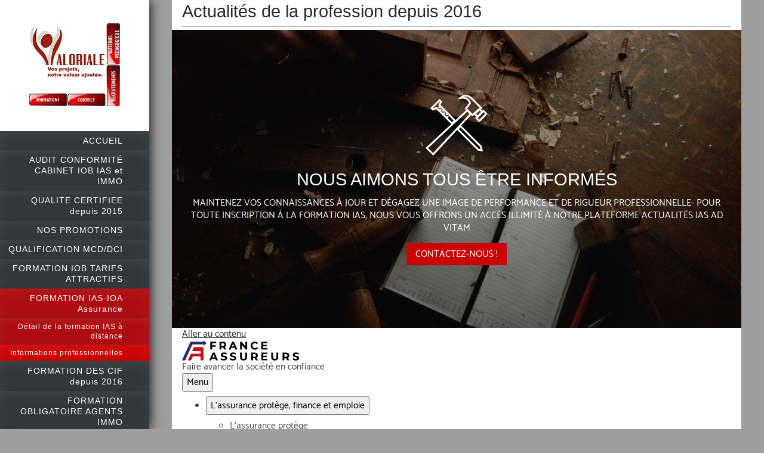

--- FILE ---
content_type: text/html; charset=UTF-8
request_url: https://www.valoriale-lunel.com/formation-ias-ioa-assurance/informations-professionnelles/
body_size: 30087
content:
<!DOCTYPE html>
<html lang="fr"  ><head prefix="og: http://ogp.me/ns# fb: http://ogp.me/ns/fb# business: http://ogp.me/ns/business#">
    <meta http-equiv="Content-Type" content="text/html; charset=utf-8"/>
    <meta name="generator" content="IONOS MyWebsite"/>
        
    <link rel="dns-prefetch" href="//cdn.website-start.de/"/>
    <link rel="dns-prefetch" href="//104.mod.mywebsite-editor.com"/>
    <link rel="dns-prefetch" href="https://104.sb.mywebsite-editor.com/"/>
    <link rel="shortcut icon" href="https://www.valoriale-lunel.com/s/misc/favicon.png?1569985974"/>
        <title>Valoriale Formation ORIAS IOB IAS CIF et Agents Immobiliers qualité certifiée - Informations professionnelles</title>
    <style type="text/css">@media screen and (max-device-width: 1024px) {.diyw a.switchViewWeb {display: inline !important;}}</style>
    <style type="text/css">@media screen and (min-device-width: 1024px) {
            .mediumScreenDisabled { display:block }
            .smallScreenDisabled { display:block }
        }
        @media screen and (max-device-width: 1024px) { .mediumScreenDisabled { display:none } }
        @media screen and (max-device-width: 568px) { .smallScreenDisabled { display:none } }
                @media screen and (min-width: 1024px) {
            .mobilepreview .mediumScreenDisabled { display:block }
            .mobilepreview .smallScreenDisabled { display:block }
        }
        @media screen and (max-width: 1024px) { .mobilepreview .mediumScreenDisabled { display:none } }
        @media screen and (max-width: 568px) { .mobilepreview .smallScreenDisabled { display:none } }</style>
    <meta name="viewport" content="width=device-width, initial-scale=1, maximum-scale=1, minimal-ui"/>

<meta name="format-detection" content="telephone=no"/>
        <meta name="keywords" content="formation IAS moins cher,formation IOB pas cher, formation courtier à distance, formation immobilier pas cher"/>
            <meta name="description" content="formation des courtiers en assurance et informations de la branche professionnelle VALORIALE FORMATION vous forme au meilleur rapport qualité-prix"/>
            <meta name="robots" content="index,follow"/>
        <link href="//cdn.website-start.de/templates/2130/style.css?1758547156484" rel="stylesheet" type="text/css"/>
    <link href="https://www.valoriale-lunel.com/s/style/theming.css?1707806313" rel="stylesheet" type="text/css"/>
    <link href="//cdn.website-start.de/app/cdn/min/group/web.css?1758547156484" rel="stylesheet" type="text/css"/>
<link href="//cdn.website-start.de/app/cdn/min/moduleserver/css/fr_FR/common,facebook,counter,shoppingbasket?1758547156484" rel="stylesheet" type="text/css"/>
    <link href="//cdn.website-start.de/app/cdn/min/group/mobilenavigation.css?1758547156484" rel="stylesheet" type="text/css"/>
    <link href="https://104.sb.mywebsite-editor.com/app/logstate2-css.php?site=279634821&amp;t=1764177811" rel="stylesheet" type="text/css"/>

<script type="text/javascript">
    /* <![CDATA[ */
var stagingMode = '';
    /* ]]> */
</script>
<script src="https://104.sb.mywebsite-editor.com/app/logstate-js.php?site=279634821&amp;t=1764177811"></script>

    <link href="//cdn.website-start.de/templates/2130/print.css?1758547156484" rel="stylesheet" media="print" type="text/css"/>
    <script type="text/javascript">
    /* <![CDATA[ */
    var systemurl = 'https://104.sb.mywebsite-editor.com/';
    var webPath = '/';
    var proxyName = '';
    var webServerName = 'www.valoriale-lunel.com';
    var sslServerUrl = 'https://www.valoriale-lunel.com';
    var nonSslServerUrl = 'http://www.valoriale-lunel.com';
    var webserverProtocol = 'http://';
    var nghScriptsUrlPrefix = '//104.mod.mywebsite-editor.com';
    var sessionNamespace = 'DIY_SB';
    var jimdoData = {
        cdnUrl:  '//cdn.website-start.de/',
        messages: {
            lightBox: {
    image : 'Image',
    of: 'sur'
}

        },
        isTrial: 0,
        pageId: 1820155    };
    var script_basisID = "279634821";

    diy = window.diy || {};
    diy.web = diy.web || {};

        diy.web.jsBaseUrl = "//cdn.website-start.de/s/build/";

    diy.context = diy.context || {};
    diy.context.type = diy.context.type || 'web';
    /* ]]> */
</script>

<script type="text/javascript" src="//cdn.website-start.de/app/cdn/min/group/web.js?1758547156484" crossorigin="anonymous"></script><script type="text/javascript" src="//cdn.website-start.de/s/build/web.bundle.js?1758547156484" crossorigin="anonymous"></script><script type="text/javascript" src="//cdn.website-start.de/app/cdn/min/group/mobilenavigation.js?1758547156484" crossorigin="anonymous"></script><script src="//cdn.website-start.de/app/cdn/min/moduleserver/js/fr_FR/common,facebook,counter,shoppingbasket?1758547156484"></script>
<script type="text/javascript" src="https://cdn.website-start.de/proxy/apps/zook5o/resource/dependencies/"></script><script type="text/javascript">
                    if (typeof require !== 'undefined') {
                        require.config({
                            waitSeconds : 10,
                            baseUrl : 'https://cdn.website-start.de/proxy/apps/zook5o/js/'
                        });
                    }
                </script><script type="text/javascript">if (window.jQuery) {window.jQuery_1and1 = window.jQuery;}</script>

<style type="text/css">
/*<![CDATA[*/
.ejs_context_menuitems{padding-left:10px; padding-right:7px; }
/*]]>*/
</style>


<script language="JavaScript1.2" type="text/javascript">
//<![CDATA[
ejs_context_elemt = new Array;
ejs_context_elemt[0] = 'Créations protégées par CopyrightFrance.com|document.location.href=\'https://www.copyrightfrance.com\'';
function ejs_context_position(e)
        {
        ejs_context_x = (navigator.appName.substring(0,3) == "Net") ? e.pageX : event.x+document.body.scrollLeft;
        ejs_context_y = (navigator.appName.substring(0,3) == "Net") ? e.pageY : event.y+document.body.scrollTop;
        }

function ejs_context_open()
        {
        document.getElementById("ejs_context_box").style.top = ejs_context_y;
        document.getElementById("ejs_context_box").style.left = ejs_context_x;
        document.getElementById("ejs_context_ombre").style.top = ejs_context_y+3;
        document.getElementById("ejs_context_ombre").style.left = ejs_context_x+3;
        document.getElementById("ejs_context_box").style.visibility = "visible";
        document.getElementById("ejs_context_ombre").style.visibility = "visible";
        return(false);
        }

function ejs_context_close()
        {
        if (document.getElementById)
                {
                document.getElementById("ejs_context_box").style.top = 0;
                document.getElementById("ejs_context_box").style.left = 0;
                document.getElementById("ejs_context_ombre").style.top = 0;
                document.getElementById("ejs_context_ombre").style.left = 0;
                document.getElementById("ejs_context_box").style.visibility = "hidden";
                document.getElementById("ejs_context_ombre").style.visibility = "hidden";
                }
        }

function ejs_context_hl(mode, element)
        {
        if(mode == 1)
                {
                element.style.background = '#316AC5';
                element.style.color = '#ffffff';
                }
        else
                {
                element.style.background ='#ffffff';
                element.style.color = '#000000';
                }
        }

if(navigator.appName.substring(0,3) == "Net")
        document.captureEvents(Event.MOUSEMOVE);
//]]>
</script>
<meta name="google-site-verification" content="EdemURe5zzYmiZxz3nvj86F4w9spuQdUCWdebQXTavY"/>
<meta name="google-site-verification" content="ZYWn_4cOZL2AZP87azkUkfoPnTfeNAc3lBTlyzL6Wow"/>
<meta name="TITLE" content="Formation IOB IAS IMMO CIF à distance moins chère du marché"/>
<meta name="DESCRIPTION" content="Valoriale Formation ORIAS IOB et IAS à distance de qualité la moins chère du marché,formation ORIAS pas cher,formation DDA, formation dda iob dci autres formations sur-mesure, formations CHSCT et IPRP tarif attractif.,courtier, IOBPS, formation courtage, formation orias"/>
<meta name="KEYWORDS" content="formation orias,formation orias pas cher,formation courtier,IOB, formation courtier pas cher, formation IOB IAS orias pas cher,formation iob, formation ias, formation assurance, formation courtier, formation crédit conso LCC, formation pas cher agent immobilier, formation ALUR pas cher,formation cif, formation des courtiers, courtier valoriale lunel,audit iobsp, conformité iobsp, conformité documents iob, mandats iobsp conformes formation lunel, formation courtier pas chère, formation IOB la moins chère,se former, apprendre à distance, meilleur centre de formation, CPF, formation Lunel, valoriale formation, formation management herault"/>
<meta name="OWNER" content="contact@valoriale.com"/>
<meta name="AUTHOR" content="Valoriale"/>
<meta name="LANGUAGE" content="fr"/>
<meta https-equiv="VW96.OBJECT TYPE" content="Document"/>
<meta name="robots" content="all"/>

<script type="text/javascript">
//<![CDATA[
  gtag('event', 'conversion', {'send_to': 'AW-858401405/Xtj8CKHX4uICEP3UqJkD'});
//]]>
</script>

<script async="" src="https://www.googletagmanager.com/gtag/js?id=AW-858401405" type="text/javascript">
</script>

<script type="text/javascript">
//<![CDATA[
  window.dataLayer = window.dataLayer || [];
  function gtag(){dataLayer.push(arguments);}
  gtag('js', new Date());

  gtag('config', 'AW-858401405');
//]]>
</script>
<script type="text/javascript">if (window.jQuery_1and1) {window.jQuery = window.jQuery_1and1;}</script>
<script type="text/javascript" src="//cdn.website-start.de/app/cdn/min/group/pfcsupport.js?1758547156484" crossorigin="anonymous"></script>    <meta property="og:type" content="business.business"/>
    <meta property="og:url" content="https://www.valoriale-lunel.com/formation-ias-ioa-assurance/informations-professionnelles/"/>
    <meta property="og:title" content="Valoriale Formation ORIAS IOB IAS CIF et Agents Immobiliers qualité certifiée - Informations professionnelles"/>
            <meta property="og:description" content="formation des courtiers en assurance et informations de la branche professionnelle VALORIALE FORMATION vous forme au meilleur rapport qualité-prix"/>
                <meta property="og:image" content="https://www.valoriale-lunel.com/s/misc/logo.jpg?t=1762185020"/>
        <meta property="business:contact_data:country_name" content="France"/>
    <meta property="business:contact_data:street_address" content="chemin de cantadu 109C"/>
    <meta property="business:contact_data:locality" content="LUNEL"/>
    
    <meta property="business:contact_data:email" content="contact@valoriale.com"/>
    <meta property="business:contact_data:postal_code" content="34400"/>
    <meta property="business:contact_data:phone_number" content="+33 952159677"/>
    <meta property="business:contact_data:fax_number" content="+33 957159677"/>
    
<link href="//cdn.website-start.de/sections/_res/public/common.css" rel="stylesheet" type="text/css"/><link href="//cdn.website-start.de/sections/promotions-1/public/style.css" rel="stylesheet" type="text/css"/><meta property="business:hours:day" content="MONDAY"/><meta property="business:hours:start" content="09:00"/><meta property="business:hours:end" content="12:00"/><meta property="business:hours:day" content="TUESDAY"/><meta property="business:hours:start" content="09:00"/><meta property="business:hours:end" content="12:00"/><meta property="business:hours:day" content="WEDNESDAY"/><meta property="business:hours:start" content="09:00"/><meta property="business:hours:end" content="12:00"/><meta property="business:hours:day" content="THURSDAY"/><meta property="business:hours:start" content="09:00"/><meta property="business:hours:end" content="12:00"/><meta property="business:hours:day" content="FRIDAY"/><meta property="business:hours:start" content="09:00"/><meta property="business:hours:end" content="12:00"/><meta property="business:hours:day" content="MONDAY"/><meta property="business:hours:start" content="13:30"/><meta property="business:hours:end" content="17:00"/><meta property="business:hours:day" content="TUESDAY"/><meta property="business:hours:start" content="13:30"/><meta property="business:hours:end" content="17:00"/><meta property="business:hours:day" content="WEDNESDAY"/><meta property="business:hours:start" content="13:30"/><meta property="business:hours:end" content="17:00"/><meta property="business:hours:day" content="THURSDAY"/><meta property="business:hours:start" content="13:30"/><meta property="business:hours:end" content="17:00"/><meta property="business:hours:day" content="FRIDAY"/><meta property="business:hours:start" content="13:30"/><meta property="business:hours:end" content="17:00"/></head>


<body class="body   cc-pagemode-default diyfeSidebarLeft diy-layout-fullWidth diy-market-fr_FR" data-pageid="1820155" id="page-1820155">
    
    <div class="diyw">
        <div class="diyweb">
	<div class="diywebSecondary diyfeCA diyfeCA3">
		<div class="diywebLogoArea diyfeCA diyfeCA1">
			
    <style type="text/css" media="all">
        /* <![CDATA[ */
                .diyw #website-logo {
            text-align: center !important;
                        padding: 0px 0;
                    }
        
                /* ]]> */
    </style>

    <div id="website-logo">
            <a href="https://www.valoriale-lunel.com/"><img class="website-logo-image" width="157" src="https://www.valoriale-lunel.com/s/misc/logo.jpg?t=1762185020" alt="VALORIALE FORMATION"/></a>

            
            </div>


		</div>
		<!--
		<div class="diywebAppWrapper diyfeCA diyfeCA2">
			<div id="diywebAppContainer1st"></div>
		</div>
		-->
		<div class="diywebMainNavigation diyfeCA diyfeCA2">
			<div class="webnavigation"><ul id="mainNav1" class="mainNav1"><li class="navTopItemGroup_1"><a data-page-id="845507" href="https://www.valoriale-lunel.com/" class="level_1"><span>ACCUEIL</span></a></li><li class="navTopItemGroup_2"><a data-page-id="2037202" href="https://www.valoriale-lunel.com/audit-conformité-cabinet-iob-ias-et-immo/" class="level_1"><span>AUDIT CONFORMITÉ CABINET IOB IAS et IMMO</span></a></li><li class="navTopItemGroup_3"><a data-page-id="1815983" href="https://www.valoriale-lunel.com/qualite-certifiee-depuis-2015/" class="level_1"><span>QUALITE CERTIFIEE depuis 2015</span></a></li><li class="navTopItemGroup_4"><a data-page-id="1947733" href="https://www.valoriale-lunel.com/nos-promotions/" class="level_1"><span>NOS PROMOTIONS</span></a></li><li class="navTopItemGroup_5"><a data-page-id="1970230" href="https://www.valoriale-lunel.com/qualification-mcd-dci/" class="level_1"><span>QUALIFICATION MCD/DCI</span></a></li><li class="navTopItemGroup_6"><a data-page-id="1062706" href="https://www.valoriale-lunel.com/formation-iob-tarifs-attractifs/" class="level_1"><span>FORMATION IOB TARIFS ATTRACTIFS</span></a></li><li class="navTopItemGroup_7"><a data-page-id="1644380" href="https://www.valoriale-lunel.com/formation-ias-ioa-assurance/" class="parent level_1"><span>FORMATION IAS-IOA Assurance</span></a></li><li><ul id="mainNav2" class="mainNav2"><li class="navTopItemGroup_7"><a data-page-id="1820146" href="https://www.valoriale-lunel.com/formation-ias-ioa-assurance/détail-de-la-formation-ias-à-distance/" class="level_2"><span>Détail de la formation IAS à distance</span></a></li><li class="navTopItemGroup_7"><a data-page-id="1820155" href="https://www.valoriale-lunel.com/formation-ias-ioa-assurance/informations-professionnelles/" class="current level_2"><span>Informations professionnelles</span></a></li></ul></li><li class="navTopItemGroup_8"><a data-page-id="1854831" href="https://www.valoriale-lunel.com/formation-des-cif-depuis-2016/" class="level_1"><span>FORMATION DES CIF depuis 2016</span></a></li><li class="navTopItemGroup_9"><a data-page-id="1819547" href="https://www.valoriale-lunel.com/formation-obligatoire-agents-immo/" class="level_1"><span>FORMATION OBLIGATOIRE AGENTS IMMO</span></a></li><li class="navTopItemGroup_10"><a data-page-id="1904919" href="https://www.valoriale-lunel.com/formation-finance-gratuite-via-bpi/" class="level_1"><span>FORMATION FINANCE GRATUITE via BPI</span></a></li><li class="navTopItemGroup_11"><a data-page-id="2046734" href="https://www.valoriale-lunel.com/avis-des-clients/" class="level_1"><span>AVIS DES CLIENTS</span></a></li><li class="navTopItemGroup_12"><a data-page-id="236441" href="https://www.valoriale-lunel.com/catalogue/" class="level_1"><span>CATALOGUE</span></a></li><li class="navTopItemGroup_13"><a data-page-id="236447" href="https://www.valoriale-lunel.com/actualites-services/" class="level_1"><span>ACTUALITES &amp; SERVICES</span></a></li><li class="navTopItemGroup_14"><a data-page-id="236448" href="https://www.valoriale-lunel.com/contact/" class="level_1"><span>CONTACT</span></a></li><li class="navTopItemGroup_15"><a data-page-id="1829471" href="https://www.valoriale-lunel.com/acces-au-blog/" class="level_1"><span>ACCES AU BLOG</span></a></li><li class="navTopItemGroup_16"><a data-page-id="236450" href="https://www.valoriale-lunel.com/informations-légales/" class="level_1"><span>Informations légales</span></a></li></ul></div>
		</div>
		<div class="diywebSidebar">
			<div class="diywebGutter">
				<div id="matrix_136580" class="sortable-matrix" data-matrixId="136580"><div class="n module-type-textWithImage diyfeLiveArea "> 
<div class="clearover imageFitWidth" id="textWithImage-16989680">
<div class="align-container imgleft" style="max-width: 100%; width: 152px;">
    <a class="imagewrapper" href="https://www.valoriale-lunel.com/contact/" title="Contactez-nous">
        <img src="https://www.valoriale-lunel.com/s/cc_images/cache_39536083.png?t=1658824638" id="image_16989680" alt="" style="width:100%"/>
    </a>

<span class="caption">Contactez-nous</span>

</div> 
<div class="textwrapper">
<p>Nous sommes un centre de formation dont la qualité a été certifiée depuis 2015 par le label CERTIF'REGION, reconnu au CNEFOP</p>
<p> </p>
<p>Depuis 2021, notre centre est labellisé QUALIOPI pour les actions de formation.</p>
<p> </p>
<p>Notre centre est habilité CHSCT et nous travaillons avec un partenaire fiable pour les formations CACES et SST.</p>
<p> </p>
<p><a href="https://annuaireformation.fr/" style="font-family: Verdana, Geneva, sans-serif; font-size: 11px; outline: 0px;">annuaire formation</a></p>
</div>
</div> 
<script type="text/javascript">
    //<![CDATA[
    jQuery(document).ready(function($){
        var $target = $('#textWithImage-16989680');

        if ($.fn.swipebox && Modernizr.touch) {
            $target
                .find('a[rel*="lightbox"]')
                .addClass('swipebox')
                .swipebox();
        } else {
            $target.tinyLightbox({
                item: 'a[rel*="lightbox"]',
                cycle: false,
                hideNavigation: true
            });
        }
    });
    //]]>
</script>
 </div><div class="n module-type-webcomponent-businessHoursSemantic diyfeLiveArea "> <div id="webcomponent_26a3de40-7b8f-48e6-a8a5-8d2d5419193c_web" class="diysdk_contentApps_businessHoursSemantic web_view webcomponent diyApp">
    <h3>Nos horaires d'ouverture</h3>
    <p>
        <div itemscope="" itemtype="http://schema.org/Organization"><div itemprop="address" itemscope="" itemtype="http://schema.org/PostalAddress"><span itemprop="hoursAvailable" itemscope="" itemtype="http://schema.org/OpeningHoursSpecification"><table class="semantic-data-opening-hours"><tbody><tr><td itemprop="dayOfWeek" content="Lu,Ma,Me,Je,Ve">Lundi - Vendredi</td><td><span itemprop="opens" content="09:00">09:00</span> - <span itemprop="closes" content="12:00">12:00</span></td></tr><tr><td itemprop="dayOfWeek" content="Lu,Ma,Me,Je,Ve"/><td><span itemprop="opens" content="13:30">13:30</span> - <span itemprop="closes" content="17:00">17:00</span></td></tr><tr><td colspan="2"/></tr><tr><td colspan="2">Centre spécialisé dans la formation sur-mesure et dans la formation à distance pour les formations règlementaires et obligatoires (IOBSP, IAS, GL, CGP, CIF)</td></tr></tbody></table></span></div></div>
    </p>
</div><script type="text/javascript">/* <![CDATA[ */
var data = {"instance":{"data":{"renderOptions":{"width":"211","height":null,"upgradeable":"0","packagetransition":"none"}},"name":"businessHoursSemantic","localizedName":"businessHoursSemantic.edit.title","id":"26a3de40-7b8f-48e6-a8a5-8d2d5419193c","view":"web","app":{"version":"1.0","name":"contentApps","id":"88933DBF-57A7-447E-9534-C6FF43502488"},"isSitebuilder":false,"environmentConfig":{"isSitebuilder":false,"staticUrlPrefix":"https:\/\/cdn.website-start.de\/proxy\/apps\/zook5o"}},"resources":{"css":["https:\/\/cdn.website-start.de\/proxy\/apps\/zook5o\/s\/diy\/basic\/public\/css\/basic.css?rev-1572433123=","https:\/\/cdn.website-start.de\/proxy\/apps\/zook5o\/s\/contentApps\/businessHoursSemantic\/public\/css\/web.css?rev-1572433123="],"js":["order!https:\/\/cdn.website-start.de\/proxy\/apps\/zook5o\/s\/contentApps\/businessHoursSemantic\/public\/js\/businessHoursSemantic.js?rev-1572433123=","order!https:\/\/cdn.website-start.de\/proxy\/apps\/zook5o\/api\/app\/contentApps\/translation\/fr_FR?rev-1572433123="]},"embeddedComponents":[]};
var baseSaveUrl = '/proxy/apps/';
var instanceCreator = new diysdk.webcomponentIntegrator();
instanceCreator.create(data, baseSaveUrl);
/* ]]> */</script> </div><div class="n module-type-remoteModule-facebook diyfeLiveArea ">             <div id="modul_3076774_content"><div id="NGH3076774_main">
    <div class="facebook-content">
            </div>
</div>
</div><script>/* <![CDATA[ */var __NGHModuleInstanceData3076774 = __NGHModuleInstanceData3076774 || {};__NGHModuleInstanceData3076774.server = 'http://104.mod.mywebsite-editor.com';__NGHModuleInstanceData3076774.data_web = {};var m = mm[3076774] = new Facebook(3076774,28498,'facebook');if (m.initView_main != null) m.initView_main();/* ]]> */</script>
         </div><div class="n module-type-hr diyfeLiveArea "> <div style="padding: 0px 0px">
    <div class="hr"></div>
</div>
 </div><div class="n module-type-remoteModule-counter diyfeLiveArea ">             <div id="modul_12372165_content"><div id="NGH12372165_" class="counter apsinth-clear">
		<div class="ngh-counter ngh-counter-skin-00new_counter01a" style="height:26px"><div class="char" style="width:14px;height:26px"></div><div class="char" style="background-position:-115px 0px;width:13px;height:26px"></div><div class="char" style="background-position:-49px 0px;width:13px;height:26px"></div><div class="char" style="background-position:-89px 0px;width:13px;height:26px"></div><div class="char" style="background-position:-146px 0px;width:5px;height:26px"></div><div class="char" style="background-position:-62px 0px;width:14px;height:26px"></div><div class="char" style="background-position:-89px 0px;width:13px;height:26px"></div><div class="char" style="background-position:-76px 0px;width:13px;height:26px"></div><div class="char" style="background-position:-220px 0px;width:13px;height:26px"></div></div>		<div class="apsinth-clear"></div>
</div>
</div><script>/* <![CDATA[ */var __NGHModuleInstanceData12372165 = __NGHModuleInstanceData12372165 || {};__NGHModuleInstanceData12372165.server = 'http://104.mod.mywebsite-editor.com';__NGHModuleInstanceData12372165.data_web = {"content":947576};var m = mm[12372165] = new Counter(12372165,21798,'counter');if (m.initView_main != null) m.initView_main();/* ]]> */</script>
         </div></div>
			</div>
		</div>
	</div>	
	<div class="diywebMain">
		
<nav id="diyfeMobileNav" class="diyfeCA diyfeCA2" role="navigation">
    <a title="Ouvrir/fermer la navigation">Ouvrir/fermer la navigation</a>
    <ul class="mainNav1"><li class=" hasSubNavigation"><a data-page-id="845507" href="https://www.valoriale-lunel.com/" class=" level_1"><span>ACCUEIL</span></a></li><li class=" hasSubNavigation"><a data-page-id="2037202" href="https://www.valoriale-lunel.com/audit-conformité-cabinet-iob-ias-et-immo/" class=" level_1"><span>AUDIT CONFORMITÉ CABINET IOB IAS et IMMO</span></a></li><li class=" hasSubNavigation"><a data-page-id="1815983" href="https://www.valoriale-lunel.com/qualite-certifiee-depuis-2015/" class=" level_1"><span>QUALITE CERTIFIEE depuis 2015</span></a><span class="diyfeDropDownSubOpener">&nbsp;</span><div class="diyfeDropDownSubList diyfeCA diyfeCA3"><ul class="mainNav2"><li class=" hasSubNavigation"><a data-page-id="1819882" href="https://www.valoriale-lunel.com/qualite-certifiee-depuis-2015/accreditations-agrements/" class=" level_2"><span>ACCREDITATIONS-AGREMENTS</span></a></li></ul></div></li><li class=" hasSubNavigation"><a data-page-id="1947733" href="https://www.valoriale-lunel.com/nos-promotions/" class=" level_1"><span>NOS PROMOTIONS</span></a><span class="diyfeDropDownSubOpener">&nbsp;</span><div class="diyfeDropDownSubList diyfeCA diyfeCA3"><ul class="mainNav2"><li class=" hasSubNavigation"><a data-page-id="1667569" href="https://www.valoriale-lunel.com/nos-promotions/promotions-2024/" class=" level_2"><span>PROMOTIONS 2024</span></a></li><li class=" hasSubNavigation"><a data-page-id="1947731" href="https://www.valoriale-lunel.com/nos-promotions/promotions-iobsp-150-h/" class=" level_2"><span>Promotions IOBSP 150 H</span></a></li></ul></div></li><li class=" hasSubNavigation"><a data-page-id="1970230" href="https://www.valoriale-lunel.com/qualification-mcd-dci/" class=" level_1"><span>QUALIFICATION MCD/DCI</span></a></li><li class=" hasSubNavigation"><a data-page-id="1062706" href="https://www.valoriale-lunel.com/formation-iob-tarifs-attractifs/" class=" level_1"><span>FORMATION IOB TARIFS ATTRACTIFS</span></a><span class="diyfeDropDownSubOpener">&nbsp;</span><div class="diyfeDropDownSubList diyfeCA diyfeCA3"><ul class="mainNav2"><li class=" hasSubNavigation"><a data-page-id="1933213" href="https://www.valoriale-lunel.com/formation-iob-tarifs-attractifs/formation-continue-des-iobsp/" class=" level_2"><span>Formation continue des IOBSP</span></a></li><li class=" hasSubNavigation"><a data-page-id="1937288" href="https://www.valoriale-lunel.com/formation-iob-tarifs-attractifs/formation-iobsp-40-heures/" class=" level_2"><span>Formation IOBSP 40 heures</span></a></li><li class=" hasSubNavigation"><a data-page-id="1477133" href="https://www.valoriale-lunel.com/formation-iob-tarifs-attractifs/détail-de-la-formation-à-distance/" class=" level_2"><span>Détail de la formation à distance</span></a></li><li class=" hasSubNavigation"><a data-page-id="1576118" href="https://www.valoriale-lunel.com/formation-iob-tarifs-attractifs/s-inscrire-à-la-formation/" class=" level_2"><span>S'inscrire à la formation</span></a></li><li class=" hasSubNavigation"><a data-page-id="1576101" href="https://www.valoriale-lunel.com/formation-iob-tarifs-attractifs/formation-iobsp-mixte-à-prix-bas/" class=" level_2"><span>Formation IOBSP mixte à prix bas</span></a></li><li class=" hasSubNavigation"><a data-page-id="1665745" href="https://www.valoriale-lunel.com/formation-iob-tarifs-attractifs/financer-la-foad/" class=" level_2"><span>Financer la FOAD</span></a></li><li class=" hasSubNavigation"><a data-page-id="1477134" href="https://www.valoriale-lunel.com/formation-iob-tarifs-attractifs/nos-conseils/" class=" level_2"><span>Nos conseils</span></a></li></ul></div></li><li class="parent hasSubNavigation"><a data-page-id="1644380" href="https://www.valoriale-lunel.com/formation-ias-ioa-assurance/" class="parent level_1"><span>FORMATION IAS-IOA Assurance</span></a><span class="diyfeDropDownSubOpener">&nbsp;</span><div class="diyfeDropDownSubList diyfeCA diyfeCA3"><ul class="mainNav2"><li class=" hasSubNavigation"><a data-page-id="1820146" href="https://www.valoriale-lunel.com/formation-ias-ioa-assurance/détail-de-la-formation-ias-à-distance/" class=" level_2"><span>Détail de la formation IAS à distance</span></a></li><li class="current hasSubNavigation"><a data-page-id="1820155" href="https://www.valoriale-lunel.com/formation-ias-ioa-assurance/informations-professionnelles/" class="current level_2"><span>Informations professionnelles</span></a></li></ul></div></li><li class=" hasSubNavigation"><a data-page-id="1854831" href="https://www.valoriale-lunel.com/formation-des-cif-depuis-2016/" class=" level_1"><span>FORMATION DES CIF depuis 2016</span></a></li><li class=" hasSubNavigation"><a data-page-id="1819547" href="https://www.valoriale-lunel.com/formation-obligatoire-agents-immo/" class=" level_1"><span>FORMATION OBLIGATOIRE AGENTS IMMO</span></a><span class="diyfeDropDownSubOpener">&nbsp;</span><div class="diyfeDropDownSubList diyfeCA diyfeCA3"><ul class="mainNav2"><li class=" hasSubNavigation"><a data-page-id="1971343" href="https://www.valoriale-lunel.com/formation-obligatoire-agents-immo/calendrier-des-formations/" class=" level_2"><span>Calendrier des formations</span></a></li><li class=" hasSubNavigation"><a data-page-id="1916805" href="https://www.valoriale-lunel.com/formation-obligatoire-agents-immo/modalités-de-renouvellement-des-cartes-pro/" class=" level_2"><span>Modalités de renouvellement des cartes pro</span></a></li><li class=" hasSubNavigation"><a data-page-id="1916323" href="https://www.valoriale-lunel.com/formation-obligatoire-agents-immo/formation-immobilière-transaction/" class=" level_2"><span>formation immobilière TRANSACTION</span></a></li><li class=" hasSubNavigation"><a data-page-id="1916367" href="https://www.valoriale-lunel.com/formation-obligatoire-agents-immo/formation-immobilière-gestion-locative/" class=" level_2"><span>formation immobilière GESTION LOCATIVE</span></a></li><li class=" hasSubNavigation"><a data-page-id="1916399" href="https://www.valoriale-lunel.com/formation-obligatoire-agents-immo/formation-immobilière-syndic-copro/" class=" level_2"><span>formation immobilière SYNDIC COPRO</span></a></li></ul></div></li><li class=" hasSubNavigation"><a data-page-id="1904919" href="https://www.valoriale-lunel.com/formation-finance-gratuite-via-bpi/" class=" level_1"><span>FORMATION FINANCE GRATUITE via BPI</span></a></li><li class=" hasSubNavigation"><a data-page-id="2046734" href="https://www.valoriale-lunel.com/avis-des-clients/" class=" level_1"><span>AVIS DES CLIENTS</span></a></li><li class=" hasSubNavigation"><a data-page-id="236441" href="https://www.valoriale-lunel.com/catalogue/" class=" level_1"><span>CATALOGUE</span></a><span class="diyfeDropDownSubOpener">&nbsp;</span><div class="diyfeDropDownSubList diyfeCA diyfeCA3"><ul class="mainNav2"><li class=" hasSubNavigation"><a data-page-id="236438" href="https://www.valoriale-lunel.com/catalogue/nos-formations/" class=" level_2"><span>Nos Formations</span></a><span class="diyfeDropDownSubOpener">&nbsp;</span><div class="diyfeDropDownSubList diyfeCA diyfeCA3"><ul class="mainNav3"><li class=" hasSubNavigation"><a data-page-id="236439" href="https://www.valoriale-lunel.com/catalogue/nos-formations/généralistes/" class=" level_3"><span>généralistes</span></a></li></ul></div></li><li class=" hasSubNavigation"><a data-page-id="1644027" href="https://www.valoriale-lunel.com/catalogue/liste-des-formations-à-distance/" class=" level_2"><span>Liste des formations à distance</span></a></li><li class=" hasSubNavigation"><a data-page-id="1052364" href="https://www.valoriale-lunel.com/catalogue/bureautique/" class=" level_2"><span>Bureautique</span></a><span class="diyfeDropDownSubOpener">&nbsp;</span><div class="diyfeDropDownSubList diyfeCA diyfeCA3"><ul class="mainNav3"><li class=" hasSubNavigation"><a data-page-id="1487067" href="https://www.valoriale-lunel.com/catalogue/bureautique/nos-formations-pack-office/" class=" level_3"><span>Nos formations PACK OFFICE</span></a></li><li class=" hasSubNavigation"><a data-page-id="236442" href="https://www.valoriale-lunel.com/catalogue/bureautique/bureautique-et-office-2007-à-2013/" class=" level_3"><span>Bureautique et @Office 2007 à 2013</span></a></li><li class=" hasSubNavigation"><a data-page-id="1487068" href="https://www.valoriale-lunel.com/catalogue/bureautique/notre-pédagogie-active/" class=" level_3"><span>Notre pédagogie active</span></a></li><li class=" hasSubNavigation"><a data-page-id="1487069" href="https://www.valoriale-lunel.com/catalogue/bureautique/nos-programmes-bureautiques/" class=" level_3"><span>Nos programmes bureautiques</span></a></li></ul></div></li><li class=" hasSubNavigation"><a data-page-id="847947" href="https://www.valoriale-lunel.com/catalogue/tableaux-de-bord/" class=" level_2"><span>Tableaux de bord</span></a></li><li class=" hasSubNavigation"><a data-page-id="847865" href="https://www.valoriale-lunel.com/catalogue/droit-social/" class=" level_2"><span>Droit social</span></a></li><li class=" hasSubNavigation"><a data-page-id="236444" href="https://www.valoriale-lunel.com/catalogue/commerce-vente/" class=" level_2"><span>Commerce &amp; Vente</span></a></li><li class=" hasSubNavigation"><a data-page-id="1667561" href="https://www.valoriale-lunel.com/catalogue/formations-chsct/" class=" level_2"><span>FORMATIONS CHSCT</span></a><span class="diyfeDropDownSubOpener">&nbsp;</span><div class="diyfeDropDownSubList diyfeCA diyfeCA3"><ul class="mainNav3"><li class=" hasSubNavigation"><a data-page-id="1625490" href="https://www.valoriale-lunel.com/catalogue/formations-chsct/chsct-et-conseillers-de-prévention/" class=" level_3"><span>CHSCT et Conseillers de prévention</span></a></li></ul></div></li><li class=" hasSubNavigation"><a data-page-id="846066" href="https://www.valoriale-lunel.com/catalogue/formations-obligatoires/" class=" level_2"><span>Formations obligatoires</span></a><span class="diyfeDropDownSubOpener">&nbsp;</span><div class="diyfeDropDownSubList diyfeCA diyfeCA3"><ul class="mainNav3"><li class=" hasSubNavigation"><a data-page-id="1625539" href="https://www.valoriale-lunel.com/catalogue/formations-obligatoires/programmes-des-formations-sécurité/" class=" level_3"><span>Programmes des formations sécurité</span></a></li><li class=" hasSubNavigation"><a data-page-id="1626288" href="https://www.valoriale-lunel.com/catalogue/formations-obligatoires/nos-dates-de-formation/" class=" level_3"><span>Nos dates de formation</span></a></li></ul></div></li><li class=" hasSubNavigation"><a data-page-id="401816" href="https://www.valoriale-lunel.com/catalogue/gestion-pour-dirigeants/" class=" level_2"><span>GESTION POUR DIRIGEANTS</span></a></li><li class=" hasSubNavigation"><a data-page-id="847984" href="https://www.valoriale-lunel.com/catalogue/management-grh-gpec/" class=" level_2"><span>Management - GRH - GPEC</span></a></li></ul></div></li><li class=" hasSubNavigation"><a data-page-id="236447" href="https://www.valoriale-lunel.com/actualites-services/" class=" level_1"><span>ACTUALITES &amp; SERVICES</span></a><span class="diyfeDropDownSubOpener">&nbsp;</span><div class="diyfeDropDownSubList diyfeCA diyfeCA3"><ul class="mainNav2"><li class=" hasSubNavigation"><a data-page-id="253574" href="https://www.valoriale-lunel.com/actualites-services/nous-connaître-notre-fonctionnement/" class=" level_2"><span>Nous connaître, Notre Fonctionnement</span></a><span class="diyfeDropDownSubOpener">&nbsp;</span><div class="diyfeDropDownSubList diyfeCA diyfeCA3"><ul class="mainNav3"><li class=" hasSubNavigation"><a data-page-id="236435" href="https://www.valoriale-lunel.com/actualites-services/nous-connaître-notre-fonctionnement/notre-centre/" class=" level_3"><span>Notre centre</span></a></li><li class=" hasSubNavigation"><a data-page-id="1644381" href="https://www.valoriale-lunel.com/actualites-services/nous-connaître-notre-fonctionnement/équipe/" class=" level_3"><span>Équipe</span></a></li><li class=" hasSubNavigation"><a data-page-id="236436" href="https://www.valoriale-lunel.com/actualites-services/nous-connaître-notre-fonctionnement/nos-formateurs/" class=" level_3"><span>Nos Formateurs</span></a></li><li class=" hasSubNavigation"><a data-page-id="236437" href="https://www.valoriale-lunel.com/actualites-services/nous-connaître-notre-fonctionnement/nos-locaux/" class=" level_3"><span>Nos Locaux</span></a></li><li class=" hasSubNavigation"><a data-page-id="2046736" href="https://www.valoriale-lunel.com/actualites-services/nous-connaître-notre-fonctionnement/gestion-du-handicap-au-centre/" class=" level_3"><span>GESTION DU HANDICAP AU CENTRE</span></a></li><li class=" hasSubNavigation"><a data-page-id="236449" href="https://www.valoriale-lunel.com/actualites-services/nous-connaître-notre-fonctionnement/plan-d-accès/" class=" level_3"><span>Plan d'accès</span></a></li><li class=" hasSubNavigation"><a data-page-id="1298080" href="https://www.valoriale-lunel.com/actualites-services/nous-connaître-notre-fonctionnement/externalisez-votre-plan-de-formation/" class=" level_3"><span>Externalisez votre plan de formation</span></a></li><li class=" hasSubNavigation"><a data-page-id="1512098" href="https://www.valoriale-lunel.com/actualites-services/nous-connaître-notre-fonctionnement/tns-vous-avez-des-droits/" class=" level_3"><span>TNS, vous avez des droits</span></a></li><li class=" hasSubNavigation"><a data-page-id="894540" href="https://www.valoriale-lunel.com/actualites-services/nous-connaître-notre-fonctionnement/assistance-au-recrutement-pme-tpe/" class=" level_3"><span>Assistance au Recrutement PME-TPE</span></a></li></ul></div></li></ul></div></li><li class=" hasSubNavigation"><a data-page-id="236448" href="https://www.valoriale-lunel.com/contact/" class=" level_1"><span>CONTACT</span></a></li><li class=" hasSubNavigation"><a data-page-id="1829471" href="https://www.valoriale-lunel.com/acces-au-blog/" class=" level_1"><span>ACCES AU BLOG</span></a><span class="diyfeDropDownSubOpener">&nbsp;</span><div class="diyfeDropDownSubList diyfeCA diyfeCA3"><ul class="mainNav2"><li class=" hasSubNavigation"><a data-page-id="1968727" href="https://www.valoriale-lunel.com/acces-au-blog/liens/" class=" level_2"><span>Liens</span></a></li></ul></div></li><li class=" hasSubNavigation"><a data-page-id="236450" href="https://www.valoriale-lunel.com/informations-légales/" class=" level_1"><span>Informations légales</span></a></li></ul></nav>
		<div class="diywebMainAlignment">
			<div class="diywebGutter diyfeCA diyfeCA1">
				
        <div id="content_area">
        	<div id="content_start"></div>
        	
        
        <div id="matrix_2199725" class="sortable-matrix" data-matrixId="2199725"><div class="n module-type-header diyfeLiveArea "> <h1><span class="diyfeDecoration">Actualités de la profession depuis 2016</span></h1> </div><div class="n module-type-hr diyfeLiveArea "> <div style="padding: 0px 0px">
    <div class="hr"></div>
</div>
 </div><div class="n module-type-section section-base-promotions-1 section-layout-promotion-center section-layout-cls-promotion section-layout-cls-center section-fullwidth-yes ">         <div id="sf50fdb2460d3a02a3c5632a270d37853" class="section-wrapper section-has-background section-has-background-image section-has-no-loop-background section-cls-image-visible section-cls-with-free-image section-cls-v-spaced ">
                    <div class="section-bg-element-container" id="section_bg_element_31533769">
            <div class="section-bg-element-inner " style=" background-image: url(https://www.valoriale-lunel.com/s/cc_images/cache_66389264.jpg?t=1553240601); "></div>
                                    <div class="section-bg-shade" style="background-color: rgba(0,0,0,0.45);"></div>
        </div>
        
            <div class="section-content section-bg-white-contrast diyfeLiveArea">
                <div class="section-group section-group-content-wrapper-align ">
            <div class="section-group section-group-content-wrapper ">
            <div class="section-group section-group-content ">
            <div class="section-group section-group-image ">
            <div class="n module-type-imageSubtitle module-alias-sectionFreeFormatImage section-cls-image"> <div class="clearover imageSubtitle" id="imageSubtitle-31533771">
    <div class="align-container " style="max-width: 118px">
        <a class="imagewrapper" href="https://www.valoriale-lunel.com/s/cc_images/teaserbox_66389265.png?t=1553240602" rel="lightbox[31533771]">
            <img id="image_66389265" src="https://www.valoriale-lunel.com/s/cc_images/cache_66389265.png?t=1553240602" alt="" style="max-width: 118px; height:auto"/>
        </a>

        
    </div>

</div>

<script type="text/javascript">
//<![CDATA[
jQuery(function($) {
    var $target = $('#imageSubtitle-31533771');

    if ($.fn.swipebox && Modernizr.touch) {
        $target
            .find('a[rel*="lightbox"]')
            .addClass('swipebox')
            .swipebox();
    } else {
        $target.tinyLightbox({
            item: 'a[rel*="lightbox"]',
            cycle: false,
            hideNavigation: true
        });
    }
});
//]]>
</script>
 </div>
        </div>        <div class="section-group section-group-text ">
            <div class="n module-type-header module-alias-sectionTitle "> <h1><span class="diyfeDecoration">NOUS AIMONS TOUS ÊTRE INFORMÉS</span></h1> </div><div class="n module-type-text module-alias-sectionDescription "> <p>MAINTENEZ VOS CONNAISSANCES À JOUR ET DÉGAGEZ UNE IMAGE DE PERFORMANCE ET DE RIGUEUR PROFESSIONNELLE- POUR TOUTE INSCRIPTION À LA FORMATION IAS, NOUS VOUS OFFRONS UN ACCÈS ILLIMITÉ À NOTRE
PLATEFORME ACTUALITÉS IAS AD VITAM</p> </div><div class="n module-type-button module-alias-sectionButton section-cls-button-variant-1"> <div class="module-button-container">
    <a href="https://www.valoriale-lunel.com/formation-iob-tarifs-attractifs/plate-forme-d-accès/inscription/" class="diyfeLinkAsButton">CONTACTEZ-NOUS !</a></div>
 </div>
        </div>
        </div>
        </div>
        </div>
            </div>
        </div> </div><div class="n module-type-rss diyfeLiveArea ">  </div><div class="n module-type-htmlCode diyfeLiveArea "> <div class="mediumScreenDisabled"><script type="text/javascript">if (window.jQuery) {window.jQuery_1and1 = window.jQuery;}</script><a class="main-skip-link skip-link screen-reader-text" href="#main">Aller au contenu</a>
<header class="site-header center site-mw">
<div class="site-header__top-bar">
<div class="site-header__logo">
<h1 class="site-header__logo-link" href="https://www.franceassureurs.fr"><source type="image/webp" srcset="https://www.franceassureurs.fr/wp-content/themes/france-assureurs/img/france-assureurs-logo@2x.png.webp 2x"/> <img src="https://www.franceassureurs.fr/wp-content/themes/france-assureurs/img/france-assureurs-logo.png" srcset="https://www.franceassureurs.fr/wp-content/themes/france-assureurs/img/france-assureurs-logo@2x.png 2x" alt="France Assureurs" width="196" height="34"/></h1>
</div>
<div class="site-header__slogan">Faire avancer la société en confiance</div>
</div>
<div class="site-header__bottom-bar">
<nav class="site-header__navigation site-header-navigation"><button class="site-header-navigation__navigation-toggle navigation-toggle"><span class="navigation-toggle__label">Menu</span></button>
<ul id="menu-menu-principal" class="site-header__navigation-menu site-header-navigation__menu">
<li id="menu-item-25" class="menu-item menu-item-type-post_type menu-item-object-page menu-item-has-children menu-item-25 menu-item--level-0"><button class="a-mimic site-button menu-item-element--button menu-item-element--virtual-page">L’assurance protège, finance et emploie</button>
<ul class="sub-menu">
<li id="menu-item-2139" class="menu-item menu-item-type-custom menu-item-object-custom menu-item-has-children menu-item-2139 menu-item--level-1"><span class="a-mimic menu-item-element--text menu-item-element--empty-anchor">L'assurance protège</span>
<ul class="sub-menu">
<li id="menu-item-5962" class="menu-item menu-item-type-taxonomy menu-item-object-category menu-item-5962 menu-item--level-2"><a href="https://www.franceassureurs.fr/lassurance-protege-finance-et-emploie/lassurance-protege/actualites-protege/">Actualités</a></li>
<li id="menu-item-5960" class="menu-item menu-item-type-taxonomy menu-item-object-category menu-item-5960 menu-item--level-2"><a href="https://www.franceassureurs.fr/lassurance-protege-finance-et-emploie/lassurance-protege/lassurance-en-pratique-pour-les-particuliers/">L’assurance en pratique pour les particuliers</a></li>
<li id="menu-item-5961" class="menu-item menu-item-type-taxonomy menu-item-object-category menu-item-5961 menu-item--level-2"><a href="https://www.franceassureurs.fr/lassurance-protege-finance-et-emploie/lassurance-protege/lassurance-en-pratique-pour-les-professionnels/">L’assurance en pratique pour les professionnels</a></li>
<li id="menu-item-6044" class="menu-item menu-item-type-post_type menu-item-object-page menu-item-6044 menu-item--level-2"><a href="https://www.franceassureurs.fr/lassurance-protege-finance-et-emploie/lassurance-protege/la-prevention-au-quotidien/">La prévention au quotidien</a></li>
<li id="menu-item-5963" class="menu-item menu-item-type-taxonomy menu-item-object-category menu-item-5963 menu-item--level-2"><a href="https://www.franceassureurs.fr/lassurance-protege-finance-et-emploie/lassurance-protege/les-demarches-en-cas-de-sinistre/">Les démarches en cas de sinistre</a></li>
</ul>
</li>
<li id="menu-item-41" class="menu-item menu-item-type-custom menu-item-object-custom menu-item-has-children menu-item-41 menu-item--level-1"><span class="a-mimic menu-item-element--text menu-item-element--empty-anchor">L'assurance finance</span>
<ul class="sub-menu">
<li id="menu-item-5976" class="menu-item menu-item-type-taxonomy menu-item-object-category menu-item-5976 menu-item--level-2"><a href="https://www.franceassureurs.fr/lassurance-protege-finance-et-emploie/lassurance-finance/actualites-finance/">Actualités</a></li>
<li id="menu-item-6064" class="menu-item menu-item-type-post_type menu-item-object-page menu-item-6064 menu-item--level-2"><a href="https://www.franceassureurs.fr/lassurance-protege-finance-et-emploie/lassurance-finance/les-assureurs-moteur-du-financement-de-leconomie/">L’assurance dans le financement de l’économie</a></li>
<li id="menu-item-6065" class="menu-item menu-item-type-post_type menu-item-object-page menu-item-6065 menu-item--level-2"><a href="https://www.franceassureurs.fr/lassurance-protege-finance-et-emploie/lassurance-finance/les-programmes-dinvestissements/">Les programmes d’investissements</a></li>
</ul>
</li>
<li id="menu-item-42" class="menu-item menu-item-type-custom menu-item-object-custom menu-item-has-children menu-item-42 menu-item--level-1"><span class="a-mimic menu-item-element--text menu-item-element--empty-anchor">L'assurance emploie</span>
<ul class="sub-menu">
<li id="menu-item-5975" class="menu-item menu-item-type-taxonomy menu-item-object-category menu-item-5975 menu-item--level-2"><a href="https://www.franceassureurs.fr/lassurance-protege-finance-et-emploie/lassurance-emploie/actualites-emploie/">Actualités</a></li>
<li id="menu-item-6098" class="menu-item menu-item-type-post_type menu-item-object-page menu-item-6098 menu-item--level-2"><a href="https://www.franceassureurs.fr/lassurance-protege-finance-et-emploie/lassurance-emploie/les-metiers-de-lassurance/">Les métiers de l’assurance</a></li>
<li id="menu-item-6100" class="menu-item menu-item-type-post_type menu-item-object-page menu-item-6100 menu-item--level-2"><a href="https://www.franceassureurs.fr/lassurance-protege-finance-et-emploie/lassurance-emploie/les-formations/">Les formations</a></li>
<li id="menu-item-6097" class="menu-item menu-item-type-post_type menu-item-object-page menu-item-6097 menu-item--level-2"><a href="https://www.franceassureurs.fr/lassurance-protege-finance-et-emploie/lassurance-emploie/la-diversite-et-le-handicap/">La diversité et le handicap</a></li>
<li id="menu-item-6101" class="menu-item menu-item-type-post_type menu-item-object-page menu-item-6101 menu-item--level-2"><a href="https://www.franceassureurs.fr/lassurance-protege-finance-et-emploie/lassurance-emploie/les-offres-demploi-de-nos-adherents/">Les offres d’emploi de nos adhérents</a></li>
</ul>
</li>
<li id="menu-item-76" class="menu-item menu-item-type-custom menu-item-object-custom menu-item-76 menu-item--level-1">
<div class="site-header-navigation-card">
<div class="site-header-navigation-card__inner-container"><a class="site-header-navigation-card__link" href="https://www.assurance-prevention.fr/nos-actions/journee-prevattitude2023-beaux-jours-le-restent" target="_self"><source type="image/webp" srcset="https://www.franceassureurs.fr/wp-content/uploads/slider3_1200x438px_etude-492x210.jpg.webp"/> <img width="492" height="210" src="https://www.franceassureurs.fr/wp-content/uploads/slider3_1200x438px_etude-492x210.jpg" alt="" decoding="async" fetchpriority="high"/> <span class="site-header-navigation-card__label">Cet été, les
assureurs se mobilisent pour que les beaux jours le restent</span></a></div>
</div>
</li>
</ul>
</li>
<li id="menu-item-24" class="menu-item menu-item-type-post_type menu-item-object-page menu-item-has-children menu-item-24 menu-item--level-0"><button class="a-mimic site-button menu-item-element--button menu-item-element--virtual-page">Qui sommes-nous ?</button>
<ul class="sub-menu">
<li id="menu-item-4324" class="menu-item menu-item-type-post_type menu-item-object-page menu-item-4324 menu-item--level-1"><a href="https://www.franceassureurs.fr/qui-sommes-nous/nos-adherents/">Nos
adhérents</a></li>
<li id="menu-item-4391" class="menu-item menu-item-type-post_type menu-item-object-page menu-item-4391 menu-item--level-1"><a href="https://www.franceassureurs.fr/qui-sommes-nous/notre-raison-detre-et-nos-missions/">Notre raison d’être et nos missions</a></li>
<li id="menu-item-4390" class="menu-item menu-item-type-post_type menu-item-object-page menu-item-4390 menu-item--level-1"><a href="https://www.franceassureurs.fr/qui-sommes-nous/notre-organisation/">Notre organisation</a></li>
<li id="menu-item-4305" class="menu-item menu-item-type-post_type menu-item-object-page menu-item-4305 menu-item--level-1"><a href="https://www.franceassureurs.fr/qui-sommes-nous/l-equipe-france-assureurs/">L’équipe France Assureurs</a></li>
<li id="menu-item-4389" class="menu-item menu-item-type-post_type menu-item-object-page menu-item-4389 menu-item--level-1"><a href="https://www.franceassureurs.fr/qui-sommes-nous/notre-presence-en-region/">Notre présence en région</a></li>
<li id="menu-item-4392" class="menu-item menu-item-type-post_type menu-item-object-page menu-item-4392 menu-item--level-1"><a href="https://www.franceassureurs.fr/qui-sommes-nous/notre-environnement/">Notre environnement</a></li>
<li id="menu-item-4325" class="menu-item menu-item-type-custom menu-item-object-custom menu-item-4325 menu-item--level-1"><a href="https://www.welcometothejungle.com/fr/companies/france-assureurs">Nous rejoindre</a></li>
<li id="menu-item-4461" class="menu-item menu-item-type-custom menu-item-object-custom menu-item-4461 menu-item--level-1">
<div class="site-header-navigation-card">
<div class="site-header-navigation-card__inner-container"><a class="site-header-navigation-card__link" href="/qui-sommes-nous/notre-organisation/nos-commissions/" target="_self"><source type="image/webp" srcset="https://www.franceassureurs.fr/wp-content/uploads/2022/09/7666-istock-1282663908-pih50totbndn0r8vzzrktj5m9huv11us8yx8s0mq2w-492x210.jpg.webp"/> <img width="492" height="210" src="https://www.franceassureurs.fr/wp-content/uploads/2022/09/7666-istock-1282663908-pih50totbndn0r8vzzrktj5m9huv11us8yx8s0mq2w-492x210.jpg" alt="" decoding="async"/> <span class="site-header-navigation-card__label">Nos commissions</span></a></div>
</div>
</li>
</ul>
</li>
<li id="menu-item-5884" class="menu-item menu-item-type-post_type menu-item-object-page menu-item-has-children menu-item-5884 menu-item--level-0"><button class="a-mimic site-button menu-item-element--button menu-item-element--virtual-page">Nos positions</button>
<ul class="sub-menu">
<li id="menu-item-5893" class="menu-item menu-item-type-post_type menu-item-object-page menu-item-has-children menu-item-5893 menu-item--level-1"><button class="a-mimic site-button menu-item-element--button menu-item-element--virtual-page">Nos propositions</button>
<ul class="sub-menu">
<li id="menu-item-5897" class="menu-item menu-item-type-post_type menu-item-object-page menu-item-5897 menu-item--level-2"><a href="https://www.franceassureurs.fr/nos-positions/nos-propositions/lassurance-qui-protege/">L’assurance qui protège</a></li>
<li id="menu-item-5912" class="menu-item menu-item-type-post_type menu-item-object-page menu-item-5912 menu-item--level-2"><a href="https://www.franceassureurs.fr/nos-positions/nos-propositions/lassurance-qui-finance/">L’assurance qui finance</a></li>
<li id="menu-item-5936" class="menu-item menu-item-type-post_type menu-item-object-page menu-item-5936 menu-item--level-2"><a href="https://www.franceassureurs.fr/nos-positions/nos-propositions/lassurance-qui-emploie/">L’assurance qui emploie</a></li>
</ul>
</li>
<li id="menu-item-8123" class="menu-item menu-item-type-post_type menu-item-object-page menu-item-8123 menu-item--level-1"><a href="https://www.franceassureurs.fr/nos-positions/les-tribunes-de-notre-presidente/">Les tribunes de notre présidente</a></li>
<li id="menu-item-5889" class="menu-item menu-item-type-post_type menu-item-object-page menu-item-5889 menu-item--level-1"><a href="https://www.franceassureurs.fr/nos-positions/presidentielle-2022/">Présidentielle 2022</a></li>
<li id="menu-item-6157" class="menu-item menu-item-type-custom menu-item-object-custom menu-item-6157 menu-item--level-1">
<div class="site-header-navigation-card">
<div class="site-header-navigation-card__inner-container"><a class="site-header-navigation-card__link" href="/lassurance-protege-finance-et-emploie/lassurance-protege/actualites-protege/20-projets-pour-accompagner-les-francais-dans-levolution-de-leurs-modes-de-vie/" target="_self"><source type="image/webp" srcset="https://www.franceassureurs.fr/wp-content/uploads/2022/10/29216-grey-492x210.jpg.webp"/> <img width="492" height="210" src="https://www.franceassureurs.fr/wp-content/uploads/2022/10/29216-grey-492x210.jpg" alt="" decoding="async"/> <span class="site-header-navigation-card__label">20 projets pour accompagner les Français
dans l’évolution de leurs modes de vie</span></a></div>
</div>
</li>
</ul>
</li>
<li id="menu-item-4453" class="menu-item menu-item-type-post_type menu-item-object-page menu-item-has-children menu-item-4453 menu-item--level-0"><button class="a-mimic site-button menu-item-element--button menu-item-element--virtual-page">Nos chiffres clés</button>
<ul class="sub-menu">
<li id="menu-item-4454" class="menu-item menu-item-type-post_type menu-item-object-page menu-item-4454 menu-item--level-1"><a href="https://www.franceassureurs.fr/nos-chiffres-cles/les-donnees-globales/">Les données globales</a></li>
<li id="menu-item-4452" class="menu-item menu-item-type-post_type menu-item-object-page menu-item-4452 menu-item--level-1"><a href="https://www.franceassureurs.fr/nos-chiffres-cles/lassurance-vie/">L’assurance vie</a></li>
<li id="menu-item-4451" class="menu-item menu-item-type-post_type menu-item-object-page menu-item-4451 menu-item--level-1"><a href="https://www.franceassureurs.fr/nos-chiffres-cles/lassurance-sante-et-prevoyance/">L’assurance santé et prévoyance</a></li>
<li id="menu-item-4450" class="menu-item menu-item-type-post_type menu-item-object-page menu-item-4450 menu-item--level-1"><a href="https://www.franceassureurs.fr/nos-chiffres-cles/lassurance-de-dommages-et-responsabilite/">L’assurance de dommages et responsabilité</a></li>
<li id="menu-item-4449" class="menu-item menu-item-type-post_type menu-item-object-page menu-item-4449 menu-item--level-1"><a href="https://www.franceassureurs.fr/nos-chiffres-cles/le-financement-de-leconomie/">Le financement de l’économie</a></li>
<li id="menu-item-4448" class="menu-item menu-item-type-post_type menu-item-object-page menu-item-4448 menu-item--level-1"><a href="https://www.franceassureurs.fr/nos-chiffres-cles/lemploi-dans-lassurance/">L’emploi dans l’assurance</a></li>
<li id="menu-item-4457" class="menu-item menu-item-type-custom menu-item-object-custom menu-item-4457 menu-item--level-1">
<div class="site-header-navigation-card">
<div class="site-header-navigation-card__inner-container"><a class="site-header-navigation-card__link" href="/nos-chiffres-cles/dommages-entreprises-recapitulatif-des-indices/" target="_self"><source type="image/webp" srcset="https://www.franceassureurs.fr/wp-content/uploads/2022/08/3517-iStock-612387646-492x210.jpg.webp"/> <img width="492" height="210" src="https://www.franceassureurs.fr/wp-content/uploads/2022/08/3517-iStock-612387646-492x210.jpg" alt="" decoding="async"/> <span class="site-header-navigation-card__label">Dommages aux entreprises :
récapitulatif des indices</span></a></div>
</div>
</li>
</ul>
</li>
<li id="menu-item-2163" class="menu-item menu-item-type-post_type menu-item-object-page menu-item-2163 menu-item--level-0"><a href="https://www.franceassureurs.fr/communiques-de-presse/">Espace
presse</a></li>
<li id="menu-item-4662" class="menu-item menu-item-type-post_type menu-item-object-page menu-item-4662 menu-item--level-0"><a href="https://www.franceassureurs.fr/agenda/">Agenda</a></li>
</ul>
</nav>
<!--/main-nav-->
<div class="site-header__access site-header-access"><button class="site-button a-mimic site-header-search-button"><span class="site-header-search-button__label">Recherche</span></button>
<div class="site-header-search-button__form-wrapper">
<form role="search" method="get" class="site-header-search-button__form" action="https://www.franceassureurs.fr/"><label class="site-header-search-button__form-label"><span class="site-header-search-button__form-label-txt screen-reader-text">Rechercher :</span> <input class="site-header-search-button__form-label-input" type="search" placeholder="Rechercher..." value="" name="s"/></label> <button type="submit" class="site-header-search-button__form-submit"><span class="site-header-search-button__form-submit-txt screen-reader-text">Rechercher</span></button></form>
</div>
<a class="site-button a-mimic site-header-access__member" href="https://adherents.franceassureurs.fr/"></a>
<ul class="social-networks">
<li class="social-item social-item--has-icon social-item--linkedin"><a href="https://www.linkedin.com/company/81118" class="social-link social-link--linkedin" target="_blank" rel="noopener noreferrer nofollow"><span class="screen-reader-text">LinkedIn</span></a></li>
<li class="social-item social-item--has-icon social-item--twitter"><a href="https://twitter.com/FranceAssureurs" class="social-link social-link--twitter" target="_blank" rel="noopener noreferrer nofollow"><span class="screen-reader-text">Twitter</span></a></li>
</ul>
</div>
</div>
</header>
<div id="main" class="site-main site-main--page site-main--has-sidebar site-main--front-page">
<div class="site-main__leading"></div>
<div class="site-main-additionnal-content"></div>
<div class="site-main-additionnal-content"></div>
<div class="site-main-additionnal-content"></div>
<div class="site-main__content">
<div class="post-container">
<article id="post-11" class="entry post-11 page type-page status-publish hentry">
<div class="entry-content entry__content">
<div class="who-block-poster-slider">
<div class="who-block-poster-slider__inner-container">
<div class="who-block-poster-slider__splide splide" role="group" aria-label="Slider : en ce moment" data-splide="{&quot;perPage&quot;:1,&quot;arrows&quot;:false}">
<div class="splide__track">
<ul class="splide__list has--no-bullet">
<li class="who-block-poster-slider__slide splide__slide">
<div class="who-block-poster-slider__slider-inner-container">
<div class="who-block-poster-slider__content">
<div class="who-block-poster-slider__content-inner">
<h2 class="who-block-poster-slider__title"><a class="who-block-poster-slider__title-link" href="https://www.franceassureurs.fr/lassurance-protege-finance-et-emploie/lassurance-protege/lassurance-en-pratique-pour-les-particuliers/guide-pedagogique-reflexes-assurance-aleas-naturels/" target="_self">Notre guide pédagogique « 15 réflexes pour bien s’assurer – Aléas naturels »</a></h2>
<a class="who-block-poster-slider__cta" href="https://www.franceassureurs.fr/lassurance-protege-finance-et-emploie/lassurance-protege/lassurance-en-pratique-pour-les-particuliers/guide-pedagogique-reflexes-assurance-aleas-naturels/" target="_self">&gt; À l’occasion de la semaine de l’éducation financière, organisée sous l'égide de la Banque de France, France Assureurs a publié un nouveau guide pédagogique.</a></div>
</div>
</div>
<div class="who-block-poster-slider__thumbnail-wrapper"><source type="image/webp" srcset="https://www.franceassureurs.fr/wp-content/uploads/20230320_educfi-aleas-naturels-1-600x600.jpg.webp 600w, https://www.franceassureurs.fr/wp-content/uploads/20230320_educfi-aleas-naturels-1-1010x790.jpg.webp 1010w, https://www.franceassureurs.fr/wp-content/uploads/20230320_educfi-aleas-naturels-1.jpg.webp 1440w">
</source></div>
</li>
<li style="list-style: none"><img src="https://www.franceassureurs.fr/wp-content/uploads/20230320_educfi-aleas-naturels-1.jpg" srcset="https://www.franceassureurs.fr/wp-content/uploads/20230320_educfi-aleas-naturels-1-600x600.jpg 600w,https://www.franceassureurs.fr/wp-content/uploads/20230320_educfi-aleas-naturels-1-1010x790.jpg 1010w,https://www.franceassureurs.fr/wp-content/uploads/20230320_educfi-aleas-naturels-1.jpg 1440w" alt=""/></li>
</ul>
</div>
<ul>
<li class="who-block-poster-slider__slide splide__slide">
<div class="who-block-poster-slider__slider-inner-container">
<div class="who-block-poster-slider__content">
<div class="who-block-poster-slider__content-inner">
<h2 class="who-block-poster-slider__title"><a class="who-block-poster-slider__title-link" href="https://www.franceassureurs.fr/lassurance-protege-finance-et-emploie/lassurance-protege/actualites-protege/etude-assurance-prevention-dette-sommeil-impact-vigilance-volant/" target="_self">Etude
Assurance Prévention : “Dette de sommeil : quel impact sur la vigilance au volant ?”</a></h2>
<a class="who-block-poster-slider__cta" href="https://www.franceassureurs.fr/lassurance-protege-finance-et-emploie/lassurance-protege/actualites-protege/etude-assurance-prevention-dette-sommeil-impact-vigilance-volant/" target="_self">&gt; A la
veille du premier grand week-end de départs en vacances, Assurance Prévention, l’association de France Assureurs, révèle les résultats de sa nouvelle étude scientifique sur les facteurs favorisant la
vigilance au volant.</a></div>
</div>
</div>
<div class="who-block-poster-slider__thumbnail-wrapper"><source type="image/webp" srcset="https://www.franceassureurs.fr/wp-content/uploads/slider-fa-simu-600x600.png.webp 600w, https://www.franceassureurs.fr/wp-content/uploads/slider-fa-simu-1010x790.png.webp 1010w, https://www.franceassureurs.fr/wp-content/uploads/slider-fa-simu.png.webp 1440w">
</source></div>
</li>
<li style="list-style: none"><img src="https://www.franceassureurs.fr/wp-content/uploads/slider-fa-simu.png" srcset="https://www.franceassureurs.fr/wp-content/uploads/slider-fa-simu-600x600.png 600w,https://www.franceassureurs.fr/wp-content/uploads/slider-fa-simu-1010x790.png 1010w,https://www.franceassureurs.fr/wp-content/uploads/slider-fa-simu.png 1440w" alt=""/></li>
</ul>
</div>
<ul>
<li class="who-block-poster-slider__slide splide__slide">
<div class="who-block-poster-slider__slider-inner-container">
<div class="who-block-poster-slider__content">
<div class="who-block-poster-slider__content-inner">
<h2 class="who-block-poster-slider__title"><a class="who-block-poster-slider__title-link" href="https://www.franceassureurs.fr/lassurance-protege-finance-et-emploie/lassurance-protege/les-demarches-en-cas-de-sinistre/indemnisation-degats-materiels-provoques-violences-urbaines/" target="_self">L’indemnisation des dégâts matériels provoqués par des violences urbaines</a></h2>
<a class="who-block-poster-slider__cta" href="https://www.franceassureurs.fr/lassurance-protege-finance-et-emploie/lassurance-protege/les-demarches-en-cas-de-sinistre/indemnisation-degats-materiels-provoques-violences-urbaines/" target="_self">&gt; Les violences urbaines peuvent provoquer des dégâts matériels importants : voitures brûlées, commerces incendiés pillés ou vandalisés. Chaque victime de ces préjudices est indemnisée par
son assureur, en application des contrats d’assurance qu’elle a souscrits.</a></div>
</div>
</div>
<div class="who-block-poster-slider__thumbnail-wrapper"><source type="image/webp" srcset="https://www.franceassureurs.fr/wp-content/uploads/istock-157289138-1-600x600.jpg.webp 600w, https://www.franceassureurs.fr/wp-content/uploads/istock-157289138-1-1010x790.jpg.webp 1010w, https://www.franceassureurs.fr/wp-content/uploads/istock-157289138-1-1440x1180.jpg.webp 1440w">
</source></div>
</li>
<li style="list-style: none"><img src="https://www.franceassureurs.fr/wp-content/uploads/istock-157289138-1-1440x1180.jpg" srcset="https://www.franceassureurs.fr/wp-content/uploads/istock-157289138-1-600x600.jpg 600w,https://www.franceassureurs.fr/wp-content/uploads/istock-157289138-1-1010x790.jpg 1010w,https://www.franceassureurs.fr/wp-content/uploads/istock-157289138-1-1440x1180.jpg 1440w" alt=""/></li>
</ul>
</div>
<ul>
<li class="who-block-poster-slider__slide splide__slide">
<div class="who-block-poster-slider__slider-inner-container">
<div class="who-block-poster-slider__content">
<div class="who-block-poster-slider__content-inner">
<h2 class="who-block-poster-slider__title"><a class="who-block-poster-slider__title-link" href="https://www.franceassureurs.fr/espace-presse/etude-assurance-prevention-francais-accidents-vie-courante-exterieur/" target="_self">Etude Assurance Prévention : “Les Français face aux accidents de la
vie courante en extérieur”</a></h2>
<a class="who-block-poster-slider__cta" href="https://www.franceassureurs.fr/espace-presse/etude-assurance-prevention-francais-accidents-vie-courante-exterieur/" target="_self">&gt; A l'approche de
l'été, les assureurs se mobilisent pour que les beaux jours le restent.</a></div>
</div>
</div>
<div class="who-block-poster-slider__thumbnail-wrapper"><source type="image/webp" srcset="https://www.franceassureurs.fr/wp-content/uploads/slider-journee-prev-attitude-2023-600x600.png.webp 600w, https://www.franceassureurs.fr/wp-content/uploads/slider-journee-prev-attitude-2023-1010x790.png.webp 1010w, https://www.franceassureurs.fr/wp-content/uploads/slider-journee-prev-attitude-2023.png.webp 1440w">
</source></div>
</li>
<li style="list-style: none"><img src="https://www.franceassureurs.fr/wp-content/uploads/slider-journee-prev-attitude-2023.png" srcset="https://www.franceassureurs.fr/wp-content/uploads/slider-journee-prev-attitude-2023-600x600.png 600w,https://www.franceassureurs.fr/wp-content/uploads/slider-journee-prev-attitude-2023-1010x790.png 1010w,https://www.franceassureurs.fr/wp-content/uploads/slider-journee-prev-attitude-2023.png 1440w" alt=""/></li>
</ul>
</div>
<ul>
<li class="who-block-poster-slider__slide splide__slide">
<div class="who-block-poster-slider__slider-inner-container">
<div class="who-block-poster-slider__content">
<div class="who-block-poster-slider__content-inner">
<h2 class="who-block-poster-slider__title"><a class="who-block-poster-slider__title-link" href="https://www.assurance-prevention.fr/reagir-orage" target="_blank">Comment réagir face à un orage
?</a></h2>
<a class="who-block-poster-slider__cta" href="https://www.assurance-prevention.fr/reagir-orage" target="_blank">&gt; Les conseils d'Assurance Prévention pour bien s’informer et se préparer</a></div>
</div>
</div>
<div class="who-block-poster-slider__thumbnail-wrapper"><source type="image/webp" srcset="https://www.franceassureurs.fr/wp-content/uploads/20230313-orage-600x600.jpg.webp 600w, https://www.franceassureurs.fr/wp-content/uploads/20230313-orage-1010x790.jpg.webp 1010w, https://www.franceassureurs.fr/wp-content/uploads/20230313-orage.jpg.webp 1440w">
</source></div>
</li>
<li style="list-style: none"><img src="https://www.franceassureurs.fr/wp-content/uploads/20230313-orage.jpg" srcset="https://www.franceassureurs.fr/wp-content/uploads/20230313-orage-600x600.jpg 600w,https://www.franceassureurs.fr/wp-content/uploads/20230313-orage-1010x790.jpg 1010w,https://www.franceassureurs.fr/wp-content/uploads/20230313-orage.jpg 1440w" alt=""/></li>
</ul>
</div>
</article>
</div>
</div>
</div>
<div id="who-block-posts-tiles-block_760721499ede51656ecb70b6260d7237" class="who-block-posts-tiles">
<div class="who-block-posts-tiles__inner-container">
<div class="who-block-posts-tiles__tile who-block-posts-tiles__tile--2-3">
<div class="who-block-posts-tiles__tile-media"><source type="image/webp" data-lazy-srcset="https://www.franceassureurs.fr/wp-content/uploads/2022/08/100_fotolia_86345461_subscription_xxl-568x490.jpg.webp 600w,https://www.franceassureurs.fr/wp-content/uploads/2022/08/100_fotolia_86345461_subscription_xxl-692x667.jpg.webp 601w" srcset="https://www.franceassureurs.fr/wp-content/uploads/2022/08/100_fotolia_86345461_subscription_xxl-568x490.jpg.webp 600w,https://www.franceassureurs.fr/wp-content/uploads/2022/08/100_fotolia_86345461_subscription_xxl-692x667.jpg.webp 601w">
</source><img decoding="async" class="who-block-posts-tiles__thumbnail" src="https://www.franceassureurs.fr/wp-content/uploads/2022/08/100_fotolia_86345461_subscription_xxl-692x667.jpg" srcset="https://www.franceassureurs.fr/wp-content/uploads/2022/08/100_fotolia_86345461_subscription_xxl-568x490.jpg 600w,https://www.franceassureurs.fr/wp-content/uploads/2022/08/100_fotolia_86345461_subscription_xxl-692x667.jpg 601w" alt=""/></div>
<source type="image/webp" data-lazy-srcset="https://www.franceassureurs.fr/wp-content/uploads/2022/08/100_fotolia_86345461_subscription_xxl-568x490.jpg.webp 600w,https://www.franceassureurs.fr/wp-content/uploads/2022/08/100_fotolia_86345461_subscription_xxl-692x667.jpg.webp 601w" srcset="https://www.franceassureurs.fr/wp-content/uploads/2022/08/100_fotolia_86345461_subscription_xxl-568x490.jpg.webp 600w,https://www.franceassureurs.fr/wp-content/uploads/2022/08/100_fotolia_86345461_subscription_xxl-692x667.jpg.webp 601w"/>
<div class="who-block-posts-tiles__tile-content"><source type="image/webp" data-lazy-srcset="https://www.franceassureurs.fr/wp-content/uploads/2022/08/100_fotolia_86345461_subscription_xxl-568x490.jpg.webp 600w,https://www.franceassureurs.fr/wp-content/uploads/2022/08/100_fotolia_86345461_subscription_xxl-692x667.jpg.webp 601w" srcset="https://www.franceassureurs.fr/wp-content/uploads/2022/08/100_fotolia_86345461_subscription_xxl-568x490.jpg.webp 600w,https://www.franceassureurs.fr/wp-content/uploads/2022/08/100_fotolia_86345461_subscription_xxl-692x667.jpg.webp 601w">
</source>
<p class="who-block-posts-tiles__category"><source type="image/webp" data-lazy-srcset="https://www.franceassureurs.fr/wp-content/uploads/2022/08/100_fotolia_86345461_subscription_xxl-568x490.jpg.webp 600w,https://www.franceassureurs.fr/wp-content/uploads/2022/08/100_fotolia_86345461_subscription_xxl-692x667.jpg.webp 601w" srcset="https://www.franceassureurs.fr/wp-content/uploads/2022/08/100_fotolia_86345461_subscription_xxl-568x490.jpg.webp 600w,https://www.franceassureurs.fr/wp-content/uploads/2022/08/100_fotolia_86345461_subscription_xxl-692x667.jpg.webp 601w">
</source>Infos pratiques</p>
<source type="image/webp" data-lazy-srcset="https://www.franceassureurs.fr/wp-content/uploads/2022/08/100_fotolia_86345461_subscription_xxl-568x490.jpg.webp 600w,https://www.franceassureurs.fr/wp-content/uploads/2022/08/100_fotolia_86345461_subscription_xxl-692x667.jpg.webp 601w" srcset="https://www.franceassureurs.fr/wp-content/uploads/2022/08/100_fotolia_86345461_subscription_xxl-568x490.jpg.webp 600w,https://www.franceassureurs.fr/wp-content/uploads/2022/08/100_fotolia_86345461_subscription_xxl-692x667.jpg.webp 601w"/>
<h2 class="who-block-posts-tiles__title"><source type="image/webp" data-lazy-srcset="https://www.franceassureurs.fr/wp-content/uploads/2022/08/100_fotolia_86345461_subscription_xxl-568x490.jpg.webp 600w,https://www.franceassureurs.fr/wp-content/uploads/2022/08/100_fotolia_86345461_subscription_xxl-692x667.jpg.webp 601w" srcset="https://www.franceassureurs.fr/wp-content/uploads/2022/08/100_fotolia_86345461_subscription_xxl-568x490.jpg.webp 600w,https://www.franceassureurs.fr/wp-content/uploads/2022/08/100_fotolia_86345461_subscription_xxl-692x667.jpg.webp 601w">
</source><a class="who-block-posts-tiles__title-link" href="https://www.franceassureurs.fr/lassurance-protege-finance-et-emploie/lassurance-protege/lassurance-en-pratique-pour-les-professionnels/lassurance-multirisque-climatique-sur-recoltes/" target="_self">L’assurance multirisque climatique sur récoltes</a></h2>
<source type="image/webp" data-lazy-srcset="https://www.franceassureurs.fr/wp-content/uploads/2022/08/100_fotolia_86345461_subscription_xxl-568x490.jpg.webp 600w,https://www.franceassureurs.fr/wp-content/uploads/2022/08/100_fotolia_86345461_subscription_xxl-692x667.jpg.webp 601w" srcset="https://www.franceassureurs.fr/wp-content/uploads/2022/08/100_fotolia_86345461_subscription_xxl-568x490.jpg.webp 600w,https://www.franceassureurs.fr/wp-content/uploads/2022/08/100_fotolia_86345461_subscription_xxl-692x667.jpg.webp 601w"/>
<p class="who-block-posts-tiles__excerpt"><source type="image/webp" data-lazy-srcset="https://www.franceassureurs.fr/wp-content/uploads/2022/08/100_fotolia_86345461_subscription_xxl-568x490.jpg.webp 600w,https://www.franceassureurs.fr/wp-content/uploads/2022/08/100_fotolia_86345461_subscription_xxl-692x667.jpg.webp 601w" srcset="https://www.franceassureurs.fr/wp-content/uploads/2022/08/100_fotolia_86345461_subscription_xxl-568x490.jpg.webp 600w,https://www.franceassureurs.fr/wp-content/uploads/2022/08/100_fotolia_86345461_subscription_xxl-692x667.jpg.webp 601w">
</source>L’assurance multirisque climatique sur récoltes est l’une des composantes du dispositif global d’indemnisation des pertes de récoltes dues à un aléa climatique.</p>
<source type="image/webp" data-lazy-srcset="https://www.franceassureurs.fr/wp-content/uploads/2022/08/100_fotolia_86345461_subscription_xxl-568x490.jpg.webp 600w,https://www.franceassureurs.fr/wp-content/uploads/2022/08/100_fotolia_86345461_subscription_xxl-692x667.jpg.webp 601w" srcset="https://www.franceassureurs.fr/wp-content/uploads/2022/08/100_fotolia_86345461_subscription_xxl-568x490.jpg.webp 600w,https://www.franceassureurs.fr/wp-content/uploads/2022/08/100_fotolia_86345461_subscription_xxl-692x667.jpg.webp 601w"/><a class="who-block-posts-tiles__cta" href="https://www.franceassureurs.fr/lassurance-protege-finance-et-emploie/lassurance-protege/lassurance-en-pratique-pour-les-professionnels/lassurance-multirisque-climatique-sur-recoltes/" target="_self">Plus de détails</a></div>
<source type="image/webp" data-lazy-srcset="https://www.franceassureurs.fr/wp-content/uploads/2022/08/100_fotolia_86345461_subscription_xxl-568x490.jpg.webp 600w,https://www.franceassureurs.fr/wp-content/uploads/2022/08/100_fotolia_86345461_subscription_xxl-692x667.jpg.webp 601w" srcset="https://www.franceassureurs.fr/wp-content/uploads/2022/08/100_fotolia_86345461_subscription_xxl-568x490.jpg.webp 600w,https://www.franceassureurs.fr/wp-content/uploads/2022/08/100_fotolia_86345461_subscription_xxl-692x667.jpg.webp 601w"/></div>
<div class="who-block-posts-tiles__tile who-block-posts-tiles__tile--1-3"><source type="image/webp" data-lazy-srcset="https://www.franceassureurs.fr/wp-content/uploads/2022/08/100_fotolia_86345461_subscription_xxl-568x490.jpg.webp 600w,https://www.franceassureurs.fr/wp-content/uploads/2022/08/100_fotolia_86345461_subscription_xxl-692x667.jpg.webp 601w" srcset="https://www.franceassureurs.fr/wp-content/uploads/2022/08/100_fotolia_86345461_subscription_xxl-568x490.jpg.webp 600w,https://www.franceassureurs.fr/wp-content/uploads/2022/08/100_fotolia_86345461_subscription_xxl-692x667.jpg.webp 601w">
</source>
<div class="who-block-posts-tiles__tile-media"><source type="image/webp" data-lazy-srcset="https://www.franceassureurs.fr/wp-content/uploads/2022/08/100_fotolia_86345461_subscription_xxl-568x490.jpg.webp 600w,https://www.franceassureurs.fr/wp-content/uploads/2022/08/100_fotolia_86345461_subscription_xxl-692x667.jpg.webp 601w" srcset="https://www.franceassureurs.fr/wp-content/uploads/2022/08/100_fotolia_86345461_subscription_xxl-568x490.jpg.webp 600w,https://www.franceassureurs.fr/wp-content/uploads/2022/08/100_fotolia_86345461_subscription_xxl-692x667.jpg.webp 601w">
</source><source type="image/webp" data-lazy-srcset="https://www.franceassureurs.fr/wp-content/uploads/2022/08/istock-576926224-568x430.jpg.webp 600w,https://www.franceassureurs.fr/wp-content/uploads/2022/08/istock-576926224-692x430.jpg.webp 601w" srcset="https://www.franceassureurs.fr/wp-content/uploads/2022/08/istock-576926224-568x430.jpg.webp 600w,https://www.franceassureurs.fr/wp-content/uploads/2022/08/istock-576926224-692x430.jpg.webp 601w"/><img decoding="async" class="who-block-posts-tiles__thumbnail" src="https://www.franceassureurs.fr/wp-content/uploads/2022/08/istock-576926224-692x430.jpg" srcset="https://www.franceassureurs.fr/wp-content/uploads/2022/08/istock-576926224-568x430.jpg 600w,https://www.franceassureurs.fr/wp-content/uploads/2022/08/istock-576926224-692x430.jpg 601w" alt=""/></div>
<source type="image/webp" data-lazy-srcset="https://www.franceassureurs.fr/wp-content/uploads/2022/08/100_fotolia_86345461_subscription_xxl-568x490.jpg.webp 600w,https://www.franceassureurs.fr/wp-content/uploads/2022/08/100_fotolia_86345461_subscription_xxl-692x667.jpg.webp 601w" srcset="https://www.franceassureurs.fr/wp-content/uploads/2022/08/100_fotolia_86345461_subscription_xxl-568x490.jpg.webp 600w,https://www.franceassureurs.fr/wp-content/uploads/2022/08/100_fotolia_86345461_subscription_xxl-692x667.jpg.webp 601w"/>
<div class="who-block-posts-tiles__tile-content"><source type="image/webp" data-lazy-srcset="https://www.franceassureurs.fr/wp-content/uploads/2022/08/100_fotolia_86345461_subscription_xxl-568x490.jpg.webp 600w,https://www.franceassureurs.fr/wp-content/uploads/2022/08/100_fotolia_86345461_subscription_xxl-692x667.jpg.webp 601w" srcset="https://www.franceassureurs.fr/wp-content/uploads/2022/08/100_fotolia_86345461_subscription_xxl-568x490.jpg.webp 600w,https://www.franceassureurs.fr/wp-content/uploads/2022/08/100_fotolia_86345461_subscription_xxl-692x667.jpg.webp 601w">
</source>
<p class="who-block-posts-tiles__category"><source type="image/webp" data-lazy-srcset="https://www.franceassureurs.fr/wp-content/uploads/2022/08/100_fotolia_86345461_subscription_xxl-568x490.jpg.webp 600w,https://www.franceassureurs.fr/wp-content/uploads/2022/08/100_fotolia_86345461_subscription_xxl-692x667.jpg.webp 601w" srcset="https://www.franceassureurs.fr/wp-content/uploads/2022/08/100_fotolia_86345461_subscription_xxl-568x490.jpg.webp 600w,https://www.franceassureurs.fr/wp-content/uploads/2022/08/100_fotolia_86345461_subscription_xxl-692x667.jpg.webp 601w">
</source>Démarche</p>
<source type="image/webp" data-lazy-srcset="https://www.franceassureurs.fr/wp-content/uploads/2022/08/100_fotolia_86345461_subscription_xxl-568x490.jpg.webp 600w,https://www.franceassureurs.fr/wp-content/uploads/2022/08/100_fotolia_86345461_subscription_xxl-692x667.jpg.webp 601w" srcset="https://www.franceassureurs.fr/wp-content/uploads/2022/08/100_fotolia_86345461_subscription_xxl-568x490.jpg.webp 600w,https://www.franceassureurs.fr/wp-content/uploads/2022/08/100_fotolia_86345461_subscription_xxl-692x667.jpg.webp 601w"/>
<h2 class="who-block-posts-tiles__title"><source type="image/webp" data-lazy-srcset="https://www.franceassureurs.fr/wp-content/uploads/2022/08/100_fotolia_86345461_subscription_xxl-568x490.jpg.webp 600w,https://www.franceassureurs.fr/wp-content/uploads/2022/08/100_fotolia_86345461_subscription_xxl-692x667.jpg.webp 601w" srcset="https://www.franceassureurs.fr/wp-content/uploads/2022/08/100_fotolia_86345461_subscription_xxl-568x490.jpg.webp 600w,https://www.franceassureurs.fr/wp-content/uploads/2022/08/100_fotolia_86345461_subscription_xxl-692x667.jpg.webp 601w">
</source><a class="who-block-posts-tiles__title-link" href="https://www.franceassureurs.fr/lassurance-protege-finance-et-emploie/lassurance-protege/lassurance-en-pratique-pour-les-particuliers/vacances-assurance-et-assistance/" target="_self">Vacances,
assurance et assistance</a></h2>
<source type="image/webp" data-lazy-srcset="https://www.franceassureurs.fr/wp-content/uploads/2022/08/100_fotolia_86345461_subscription_xxl-568x490.jpg.webp 600w,https://www.franceassureurs.fr/wp-content/uploads/2022/08/100_fotolia_86345461_subscription_xxl-692x667.jpg.webp 601w" srcset="https://www.franceassureurs.fr/wp-content/uploads/2022/08/100_fotolia_86345461_subscription_xxl-568x490.jpg.webp 600w,https://www.franceassureurs.fr/wp-content/uploads/2022/08/100_fotolia_86345461_subscription_xxl-692x667.jpg.webp 601w"/><a class="who-block-posts-tiles__cta" href="https://www.franceassureurs.fr/lassurance-protege-finance-et-emploie/lassurance-protege/lassurance-en-pratique-pour-les-particuliers/vacances-assurance-et-assistance/" target="_self">Plus de
détails</a></div>
<source type="image/webp" data-lazy-srcset="https://www.franceassureurs.fr/wp-content/uploads/2022/08/100_fotolia_86345461_subscription_xxl-568x490.jpg.webp 600w,https://www.franceassureurs.fr/wp-content/uploads/2022/08/100_fotolia_86345461_subscription_xxl-692x667.jpg.webp 601w" srcset="https://www.franceassureurs.fr/wp-content/uploads/2022/08/100_fotolia_86345461_subscription_xxl-568x490.jpg.webp 600w,https://www.franceassureurs.fr/wp-content/uploads/2022/08/100_fotolia_86345461_subscription_xxl-692x667.jpg.webp 601w"/></div>
<div class="who-block-posts-tiles__tile who-block-posts-tiles__tile--3-3"><source type="image/webp" data-lazy-srcset="https://www.franceassureurs.fr/wp-content/uploads/2022/08/100_fotolia_86345461_subscription_xxl-568x490.jpg.webp 600w,https://www.franceassureurs.fr/wp-content/uploads/2022/08/100_fotolia_86345461_subscription_xxl-692x667.jpg.webp 601w" srcset="https://www.franceassureurs.fr/wp-content/uploads/2022/08/100_fotolia_86345461_subscription_xxl-568x490.jpg.webp 600w,https://www.franceassureurs.fr/wp-content/uploads/2022/08/100_fotolia_86345461_subscription_xxl-692x667.jpg.webp 601w">
</source>
<div class="who-block-posts-tiles__tile-media"><source type="image/webp" data-lazy-srcset="https://www.franceassureurs.fr/wp-content/uploads/2022/08/100_fotolia_86345461_subscription_xxl-568x490.jpg.webp 600w,https://www.franceassureurs.fr/wp-content/uploads/2022/08/100_fotolia_86345461_subscription_xxl-692x667.jpg.webp 601w" srcset="https://www.franceassureurs.fr/wp-content/uploads/2022/08/100_fotolia_86345461_subscription_xxl-568x490.jpg.webp 600w,https://www.franceassureurs.fr/wp-content/uploads/2022/08/100_fotolia_86345461_subscription_xxl-692x667.jpg.webp 601w">
</source><source type="image/webp" data-lazy-srcset="https://www.franceassureurs.fr/wp-content/uploads/2022/08/16325-1-568x490.jpg.webp 600w,https://www.franceassureurs.fr/wp-content/uploads/2022/08/16325-1-692x670.jpg.webp 601w" srcset="https://www.franceassureurs.fr/wp-content/uploads/2022/08/16325-1-568x490.jpg.webp 600w,https://www.franceassureurs.fr/wp-content/uploads/2022/08/16325-1-692x670.jpg.webp 601w"/><img decoding="async" class="who-block-posts-tiles__thumbnail" src="https://www.franceassureurs.fr/wp-content/uploads/2022/08/16325-1-692x670.jpg" srcset="https://www.franceassureurs.fr/wp-content/uploads/2022/08/16325-1-568x490.jpg 600w,https://www.franceassureurs.fr/wp-content/uploads/2022/08/16325-1-692x670.jpg 601w" alt=""/></div>
<source type="image/webp" data-lazy-srcset="https://www.franceassureurs.fr/wp-content/uploads/2022/08/100_fotolia_86345461_subscription_xxl-568x490.jpg.webp 600w,https://www.franceassureurs.fr/wp-content/uploads/2022/08/100_fotolia_86345461_subscription_xxl-692x667.jpg.webp 601w" srcset="https://www.franceassureurs.fr/wp-content/uploads/2022/08/100_fotolia_86345461_subscription_xxl-568x490.jpg.webp 600w,https://www.franceassureurs.fr/wp-content/uploads/2022/08/100_fotolia_86345461_subscription_xxl-692x667.jpg.webp 601w"/>
<div class="who-block-posts-tiles__tile-content"><source type="image/webp" data-lazy-srcset="https://www.franceassureurs.fr/wp-content/uploads/2022/08/100_fotolia_86345461_subscription_xxl-568x490.jpg.webp 600w,https://www.franceassureurs.fr/wp-content/uploads/2022/08/100_fotolia_86345461_subscription_xxl-692x667.jpg.webp 601w" srcset="https://www.franceassureurs.fr/wp-content/uploads/2022/08/100_fotolia_86345461_subscription_xxl-568x490.jpg.webp 600w,https://www.franceassureurs.fr/wp-content/uploads/2022/08/100_fotolia_86345461_subscription_xxl-692x667.jpg.webp 601w">
</source>
<p class="who-block-posts-tiles__category"><source type="image/webp" data-lazy-srcset="https://www.franceassureurs.fr/wp-content/uploads/2022/08/100_fotolia_86345461_subscription_xxl-568x490.jpg.webp 600w,https://www.franceassureurs.fr/wp-content/uploads/2022/08/100_fotolia_86345461_subscription_xxl-692x667.jpg.webp 601w" srcset="https://www.franceassureurs.fr/wp-content/uploads/2022/08/100_fotolia_86345461_subscription_xxl-568x490.jpg.webp 600w,https://www.franceassureurs.fr/wp-content/uploads/2022/08/100_fotolia_86345461_subscription_xxl-692x667.jpg.webp 601w">
</source>Publication</p>
<source type="image/webp" data-lazy-srcset="https://www.franceassureurs.fr/wp-content/uploads/2022/08/100_fotolia_86345461_subscription_xxl-568x490.jpg.webp 600w,https://www.franceassureurs.fr/wp-content/uploads/2022/08/100_fotolia_86345461_subscription_xxl-692x667.jpg.webp 601w" srcset="https://www.franceassureurs.fr/wp-content/uploads/2022/08/100_fotolia_86345461_subscription_xxl-568x490.jpg.webp 600w,https://www.franceassureurs.fr/wp-content/uploads/2022/08/100_fotolia_86345461_subscription_xxl-692x667.jpg.webp 601w"/>
<h2 class="who-block-posts-tiles__title"><source type="image/webp" data-lazy-srcset="https://www.franceassureurs.fr/wp-content/uploads/2022/08/100_fotolia_86345461_subscription_xxl-568x490.jpg.webp 600w,https://www.franceassureurs.fr/wp-content/uploads/2022/08/100_fotolia_86345461_subscription_xxl-692x667.jpg.webp 601w" srcset="https://www.franceassureurs.fr/wp-content/uploads/2022/08/100_fotolia_86345461_subscription_xxl-568x490.jpg.webp 600w,https://www.franceassureurs.fr/wp-content/uploads/2022/08/100_fotolia_86345461_subscription_xxl-692x667.jpg.webp 601w">
</source><a class="who-block-posts-tiles__title-link" href="https://www.franceassureurs.fr/lassurance-protege-finance-et-emploie/lassurance-protege/actualites-protege/changement-climatique-quel-impact-sur-lassurance-a-lhorizon-2050/" target="_self">Changement climatique : quel impact sur l’assurance à l’horizon 2050 ?</a></h2>
<source type="image/webp" data-lazy-srcset="https://www.franceassureurs.fr/wp-content/uploads/2022/08/100_fotolia_86345461_subscription_xxl-568x490.jpg.webp 600w,https://www.franceassureurs.fr/wp-content/uploads/2022/08/100_fotolia_86345461_subscription_xxl-692x667.jpg.webp 601w" srcset="https://www.franceassureurs.fr/wp-content/uploads/2022/08/100_fotolia_86345461_subscription_xxl-568x490.jpg.webp 600w,https://www.franceassureurs.fr/wp-content/uploads/2022/08/100_fotolia_86345461_subscription_xxl-692x667.jpg.webp 601w"/>
<p class="who-block-posts-tiles__excerpt"><source type="image/webp" data-lazy-srcset="https://www.franceassureurs.fr/wp-content/uploads/2022/08/100_fotolia_86345461_subscription_xxl-568x490.jpg.webp 600w,https://www.franceassureurs.fr/wp-content/uploads/2022/08/100_fotolia_86345461_subscription_xxl-692x667.jpg.webp 601w" srcset="https://www.franceassureurs.fr/wp-content/uploads/2022/08/100_fotolia_86345461_subscription_xxl-568x490.jpg.webp 600w,https://www.franceassureurs.fr/wp-content/uploads/2022/08/100_fotolia_86345461_subscription_xxl-692x667.jpg.webp 601w">
</source>Notre étude chiffre l’évolution du coût du climat dans les 30 prochaines années en dissociant le coût lié au changement climatique en lui-même de celui imputable à des facteurs purement
économiques ou situationnels.</p>
<source type="image/webp" data-lazy-srcset="https://www.franceassureurs.fr/wp-content/uploads/2022/08/100_fotolia_86345461_subscription_xxl-568x490.jpg.webp 600w,https://www.franceassureurs.fr/wp-content/uploads/2022/08/100_fotolia_86345461_subscription_xxl-692x667.jpg.webp 601w" srcset="https://www.franceassureurs.fr/wp-content/uploads/2022/08/100_fotolia_86345461_subscription_xxl-568x490.jpg.webp 600w,https://www.franceassureurs.fr/wp-content/uploads/2022/08/100_fotolia_86345461_subscription_xxl-692x667.jpg.webp 601w"/><a class="who-block-posts-tiles__cta" href="https://www.franceassureurs.fr/lassurance-protege-finance-et-emploie/lassurance-protege/actualites-protege/changement-climatique-quel-impact-sur-lassurance-a-lhorizon-2050/" target="_self">Plus
de détails</a></div>
<source type="image/webp" data-lazy-srcset="https://www.franceassureurs.fr/wp-content/uploads/2022/08/100_fotolia_86345461_subscription_xxl-568x490.jpg.webp 600w,https://www.franceassureurs.fr/wp-content/uploads/2022/08/100_fotolia_86345461_subscription_xxl-692x667.jpg.webp 601w" srcset="https://www.franceassureurs.fr/wp-content/uploads/2022/08/100_fotolia_86345461_subscription_xxl-568x490.jpg.webp 600w,https://www.franceassureurs.fr/wp-content/uploads/2022/08/100_fotolia_86345461_subscription_xxl-692x667.jpg.webp 601w"/></div>
</div>
</div>
<div id="who-block-posts-suggestions-block_597fd8610a14ac427ede93529877c56d" class="who-block-posts-suggestions"><source type="image/webp" data-lazy-srcset="https://www.franceassureurs.fr/wp-content/uploads/2022/08/100_fotolia_86345461_subscription_xxl-568x490.jpg.webp 600w,https://www.franceassureurs.fr/wp-content/uploads/2022/08/100_fotolia_86345461_subscription_xxl-692x667.jpg.webp 601w" srcset="https://www.franceassureurs.fr/wp-content/uploads/2022/08/100_fotolia_86345461_subscription_xxl-568x490.jpg.webp 600w,https://www.franceassureurs.fr/wp-content/uploads/2022/08/100_fotolia_86345461_subscription_xxl-692x667.jpg.webp 601w">
</source>
<div class="who-block-posts-suggestions__inner-container"><source type="image/webp" data-lazy-srcset="https://www.franceassureurs.fr/wp-content/uploads/2022/08/100_fotolia_86345461_subscription_xxl-568x490.jpg.webp 600w,https://www.franceassureurs.fr/wp-content/uploads/2022/08/100_fotolia_86345461_subscription_xxl-692x667.jpg.webp 601w" srcset="https://www.franceassureurs.fr/wp-content/uploads/2022/08/100_fotolia_86345461_subscription_xxl-568x490.jpg.webp 600w,https://www.franceassureurs.fr/wp-content/uploads/2022/08/100_fotolia_86345461_subscription_xxl-692x667.jpg.webp 601w">
</source>
<div class="who-block-posts-suggestions__card"><source type="image/webp" data-lazy-srcset="https://www.franceassureurs.fr/wp-content/uploads/2022/08/100_fotolia_86345461_subscription_xxl-568x490.jpg.webp 600w,https://www.franceassureurs.fr/wp-content/uploads/2022/08/100_fotolia_86345461_subscription_xxl-692x667.jpg.webp 601w" srcset="https://www.franceassureurs.fr/wp-content/uploads/2022/08/100_fotolia_86345461_subscription_xxl-568x490.jpg.webp 600w,https://www.franceassureurs.fr/wp-content/uploads/2022/08/100_fotolia_86345461_subscription_xxl-692x667.jpg.webp 601w">
</source>
<div class="who-block-posts-suggestions__content"><source type="image/webp" data-lazy-srcset="https://www.franceassureurs.fr/wp-content/uploads/2022/08/100_fotolia_86345461_subscription_xxl-568x490.jpg.webp 600w,https://www.franceassureurs.fr/wp-content/uploads/2022/08/100_fotolia_86345461_subscription_xxl-692x667.jpg.webp 601w" srcset="https://www.franceassureurs.fr/wp-content/uploads/2022/08/100_fotolia_86345461_subscription_xxl-568x490.jpg.webp 600w,https://www.franceassureurs.fr/wp-content/uploads/2022/08/100_fotolia_86345461_subscription_xxl-692x667.jpg.webp 601w">
</source>
<p class="who-block-posts-suggestions__category"><source type="image/webp" data-lazy-srcset="https://www.franceassureurs.fr/wp-content/uploads/2022/08/100_fotolia_86345461_subscription_xxl-568x490.jpg.webp 600w,https://www.franceassureurs.fr/wp-content/uploads/2022/08/100_fotolia_86345461_subscription_xxl-692x667.jpg.webp 601w" srcset="https://www.franceassureurs.fr/wp-content/uploads/2022/08/100_fotolia_86345461_subscription_xxl-568x490.jpg.webp 600w,https://www.franceassureurs.fr/wp-content/uploads/2022/08/100_fotolia_86345461_subscription_xxl-692x667.jpg.webp 601w">
</source>L'assurance protège</p>
<source type="image/webp" data-lazy-srcset="https://www.franceassureurs.fr/wp-content/uploads/2022/08/100_fotolia_86345461_subscription_xxl-568x490.jpg.webp 600w,https://www.franceassureurs.fr/wp-content/uploads/2022/08/100_fotolia_86345461_subscription_xxl-692x667.jpg.webp 601w" srcset="https://www.franceassureurs.fr/wp-content/uploads/2022/08/100_fotolia_86345461_subscription_xxl-568x490.jpg.webp 600w,https://www.franceassureurs.fr/wp-content/uploads/2022/08/100_fotolia_86345461_subscription_xxl-692x667.jpg.webp 601w"/>
<h2 class="who-block-posts-suggestions__title has-heading-3-font-size"><source type="image/webp" data-lazy-srcset="https://www.franceassureurs.fr/wp-content/uploads/2022/08/100_fotolia_86345461_subscription_xxl-568x490.jpg.webp 600w,https://www.franceassureurs.fr/wp-content/uploads/2022/08/100_fotolia_86345461_subscription_xxl-692x667.jpg.webp 601w" srcset="https://www.franceassureurs.fr/wp-content/uploads/2022/08/100_fotolia_86345461_subscription_xxl-568x490.jpg.webp 600w,https://www.franceassureurs.fr/wp-content/uploads/2022/08/100_fotolia_86345461_subscription_xxl-692x667.jpg.webp 601w">
</source><a class="who-block-posts-suggestions__title-link" href="https://www.assurance-prevention.fr/nos-actions/journee-prevattitude2023-beaux-jours-le-restent" target="_self">Journée Prev'Attitude
2023 : les assureurs se mobilisent pour que les beaux jours le restent</a></h2>
<source type="image/webp" data-lazy-srcset="https://www.franceassureurs.fr/wp-content/uploads/2022/08/100_fotolia_86345461_subscription_xxl-568x490.jpg.webp 600w,https://www.franceassureurs.fr/wp-content/uploads/2022/08/100_fotolia_86345461_subscription_xxl-692x667.jpg.webp 601w" srcset="https://www.franceassureurs.fr/wp-content/uploads/2022/08/100_fotolia_86345461_subscription_xxl-568x490.jpg.webp 600w,https://www.franceassureurs.fr/wp-content/uploads/2022/08/100_fotolia_86345461_subscription_xxl-692x667.jpg.webp 601w"/>
<p class="who-block-posts-suggestions__excerpt"><source type="image/webp" data-lazy-srcset="https://www.franceassureurs.fr/wp-content/uploads/2022/08/100_fotolia_86345461_subscription_xxl-568x490.jpg.webp 600w,https://www.franceassureurs.fr/wp-content/uploads/2022/08/100_fotolia_86345461_subscription_xxl-692x667.jpg.webp 601w" srcset="https://www.franceassureurs.fr/wp-content/uploads/2022/08/100_fotolia_86345461_subscription_xxl-568x490.jpg.webp 600w,https://www.franceassureurs.fr/wp-content/uploads/2022/08/100_fotolia_86345461_subscription_xxl-692x667.jpg.webp 601w">
</source>Pour sensibiliser aux risques du quotidien en période estivale et favoriser l’adoption par tous de comportements …</p>
<source type="image/webp" data-lazy-srcset="https://www.franceassureurs.fr/wp-content/uploads/2022/08/100_fotolia_86345461_subscription_xxl-568x490.jpg.webp 600w,https://www.franceassureurs.fr/wp-content/uploads/2022/08/100_fotolia_86345461_subscription_xxl-692x667.jpg.webp 601w" srcset="https://www.franceassureurs.fr/wp-content/uploads/2022/08/100_fotolia_86345461_subscription_xxl-568x490.jpg.webp 600w,https://www.franceassureurs.fr/wp-content/uploads/2022/08/100_fotolia_86345461_subscription_xxl-692x667.jpg.webp 601w"/><a class="who-block-posts-suggestions__cta" href="https://www.assurance-prevention.fr/nos-actions/journee-prevattitude2023-beaux-jours-le-restent" target="_self">Plus de détails</a></div>
<source type="image/webp" data-lazy-srcset="https://www.franceassureurs.fr/wp-content/uploads/2022/08/100_fotolia_86345461_subscription_xxl-568x490.jpg.webp 600w,https://www.franceassureurs.fr/wp-content/uploads/2022/08/100_fotolia_86345461_subscription_xxl-692x667.jpg.webp 601w" srcset="https://www.franceassureurs.fr/wp-content/uploads/2022/08/100_fotolia_86345461_subscription_xxl-568x490.jpg.webp 600w,https://www.franceassureurs.fr/wp-content/uploads/2022/08/100_fotolia_86345461_subscription_xxl-692x667.jpg.webp 601w"/></div>
<div class="who-block-posts-suggestions__card"><source type="image/webp" data-lazy-srcset="https://www.franceassureurs.fr/wp-content/uploads/2022/08/100_fotolia_86345461_subscription_xxl-568x490.jpg.webp 600w,https://www.franceassureurs.fr/wp-content/uploads/2022/08/100_fotolia_86345461_subscription_xxl-692x667.jpg.webp 601w" srcset="https://www.franceassureurs.fr/wp-content/uploads/2022/08/100_fotolia_86345461_subscription_xxl-568x490.jpg.webp 600w,https://www.franceassureurs.fr/wp-content/uploads/2022/08/100_fotolia_86345461_subscription_xxl-692x667.jpg.webp 601w">
</source>
<div class="who-block-posts-suggestions__content"><source type="image/webp" data-lazy-srcset="https://www.franceassureurs.fr/wp-content/uploads/2022/08/100_fotolia_86345461_subscription_xxl-568x490.jpg.webp 600w,https://www.franceassureurs.fr/wp-content/uploads/2022/08/100_fotolia_86345461_subscription_xxl-692x667.jpg.webp 601w" srcset="https://www.franceassureurs.fr/wp-content/uploads/2022/08/100_fotolia_86345461_subscription_xxl-568x490.jpg.webp 600w,https://www.franceassureurs.fr/wp-content/uploads/2022/08/100_fotolia_86345461_subscription_xxl-692x667.jpg.webp 601w">
</source>
<p class="who-block-posts-suggestions__category"><source type="image/webp" data-lazy-srcset="https://www.franceassureurs.fr/wp-content/uploads/2022/08/100_fotolia_86345461_subscription_xxl-568x490.jpg.webp 600w,https://www.franceassureurs.fr/wp-content/uploads/2022/08/100_fotolia_86345461_subscription_xxl-692x667.jpg.webp 601w" srcset="https://www.franceassureurs.fr/wp-content/uploads/2022/08/100_fotolia_86345461_subscription_xxl-568x490.jpg.webp 600w,https://www.franceassureurs.fr/wp-content/uploads/2022/08/100_fotolia_86345461_subscription_xxl-692x667.jpg.webp 601w">
</source>L'assurance finance</p>
<source type="image/webp" data-lazy-srcset="https://www.franceassureurs.fr/wp-content/uploads/2022/08/100_fotolia_86345461_subscription_xxl-568x490.jpg.webp 600w,https://www.franceassureurs.fr/wp-content/uploads/2022/08/100_fotolia_86345461_subscription_xxl-692x667.jpg.webp 601w" srcset="https://www.franceassureurs.fr/wp-content/uploads/2022/08/100_fotolia_86345461_subscription_xxl-568x490.jpg.webp 600w,https://www.franceassureurs.fr/wp-content/uploads/2022/08/100_fotolia_86345461_subscription_xxl-692x667.jpg.webp 601w"/>
<h2 class="who-block-posts-suggestions__title has-heading-3-font-size"><source type="image/webp" data-lazy-srcset="https://www.franceassureurs.fr/wp-content/uploads/2022/08/100_fotolia_86345461_subscription_xxl-568x490.jpg.webp 600w,https://www.franceassureurs.fr/wp-content/uploads/2022/08/100_fotolia_86345461_subscription_xxl-692x667.jpg.webp 601w" srcset="https://www.franceassureurs.fr/wp-content/uploads/2022/08/100_fotolia_86345461_subscription_xxl-568x490.jpg.webp 600w,https://www.franceassureurs.fr/wp-content/uploads/2022/08/100_fotolia_86345461_subscription_xxl-692x667.jpg.webp 601w">
</source><a class="who-block-posts-suggestions__title-link" href="https://www.franceassureurs.fr/lassurance-finance/actualites/challenge-fintech-for-tomorrow-2023/" target="_self">France Assureurs,
partenaire de la 6e édition du Challenge Fintech for Tomorrow</a></h2>
<source type="image/webp" data-lazy-srcset="https://www.franceassureurs.fr/wp-content/uploads/2022/08/100_fotolia_86345461_subscription_xxl-568x490.jpg.webp 600w,https://www.franceassureurs.fr/wp-content/uploads/2022/08/100_fotolia_86345461_subscription_xxl-692x667.jpg.webp 601w" srcset="https://www.franceassureurs.fr/wp-content/uploads/2022/08/100_fotolia_86345461_subscription_xxl-568x490.jpg.webp 600w,https://www.franceassureurs.fr/wp-content/uploads/2022/08/100_fotolia_86345461_subscription_xxl-692x667.jpg.webp 601w"/>
<p class="who-block-posts-suggestions__excerpt"><source type="image/webp" data-lazy-srcset="https://www.franceassureurs.fr/wp-content/uploads/2022/08/100_fotolia_86345461_subscription_xxl-568x490.jpg.webp 600w,https://www.franceassureurs.fr/wp-content/uploads/2022/08/100_fotolia_86345461_subscription_xxl-692x667.jpg.webp 601w" srcset="https://www.franceassureurs.fr/wp-content/uploads/2022/08/100_fotolia_86345461_subscription_xxl-568x490.jpg.webp 600w,https://www.franceassureurs.fr/wp-content/uploads/2022/08/100_fotolia_86345461_subscription_xxl-692x667.jpg.webp 601w">
</source>En 2022, la Fédération a créé le prix « Coup de cœur France Assureurs » au sein de ce challenge afin de …</p>
<source type="image/webp" data-lazy-srcset="https://www.franceassureurs.fr/wp-content/uploads/2022/08/100_fotolia_86345461_subscription_xxl-568x490.jpg.webp 600w,https://www.franceassureurs.fr/wp-content/uploads/2022/08/100_fotolia_86345461_subscription_xxl-692x667.jpg.webp 601w" srcset="https://www.franceassureurs.fr/wp-content/uploads/2022/08/100_fotolia_86345461_subscription_xxl-568x490.jpg.webp 600w,https://www.franceassureurs.fr/wp-content/uploads/2022/08/100_fotolia_86345461_subscription_xxl-692x667.jpg.webp 601w"/><a class="who-block-posts-suggestions__cta" href="https://www.franceassureurs.fr/lassurance-finance/actualites/challenge-fintech-for-tomorrow-2023/" target="_self">Plus de détails</a></div>
<source type="image/webp" data-lazy-srcset="https://www.franceassureurs.fr/wp-content/uploads/2022/08/100_fotolia_86345461_subscription_xxl-568x490.jpg.webp 600w,https://www.franceassureurs.fr/wp-content/uploads/2022/08/100_fotolia_86345461_subscription_xxl-692x667.jpg.webp 601w" srcset="https://www.franceassureurs.fr/wp-content/uploads/2022/08/100_fotolia_86345461_subscription_xxl-568x490.jpg.webp 600w,https://www.franceassureurs.fr/wp-content/uploads/2022/08/100_fotolia_86345461_subscription_xxl-692x667.jpg.webp 601w"/></div>
<div class="who-block-posts-suggestions__card"><source type="image/webp" data-lazy-srcset="https://www.franceassureurs.fr/wp-content/uploads/2022/08/100_fotolia_86345461_subscription_xxl-568x490.jpg.webp 600w,https://www.franceassureurs.fr/wp-content/uploads/2022/08/100_fotolia_86345461_subscription_xxl-692x667.jpg.webp 601w" srcset="https://www.franceassureurs.fr/wp-content/uploads/2022/08/100_fotolia_86345461_subscription_xxl-568x490.jpg.webp 600w,https://www.franceassureurs.fr/wp-content/uploads/2022/08/100_fotolia_86345461_subscription_xxl-692x667.jpg.webp 601w">
</source>
<div class="who-block-posts-suggestions__content"><source type="image/webp" data-lazy-srcset="https://www.franceassureurs.fr/wp-content/uploads/2022/08/100_fotolia_86345461_subscription_xxl-568x490.jpg.webp 600w,https://www.franceassureurs.fr/wp-content/uploads/2022/08/100_fotolia_86345461_subscription_xxl-692x667.jpg.webp 601w" srcset="https://www.franceassureurs.fr/wp-content/uploads/2022/08/100_fotolia_86345461_subscription_xxl-568x490.jpg.webp 600w,https://www.franceassureurs.fr/wp-content/uploads/2022/08/100_fotolia_86345461_subscription_xxl-692x667.jpg.webp 601w">
</source>
<p class="who-block-posts-suggestions__category"><source type="image/webp" data-lazy-srcset="https://www.franceassureurs.fr/wp-content/uploads/2022/08/100_fotolia_86345461_subscription_xxl-568x490.jpg.webp 600w,https://www.franceassureurs.fr/wp-content/uploads/2022/08/100_fotolia_86345461_subscription_xxl-692x667.jpg.webp 601w" srcset="https://www.franceassureurs.fr/wp-content/uploads/2022/08/100_fotolia_86345461_subscription_xxl-568x490.jpg.webp 600w,https://www.franceassureurs.fr/wp-content/uploads/2022/08/100_fotolia_86345461_subscription_xxl-692x667.jpg.webp 601w">
</source>L'assurance emploie</p>
<source type="image/webp" data-lazy-srcset="https://www.franceassureurs.fr/wp-content/uploads/2022/08/100_fotolia_86345461_subscription_xxl-568x490.jpg.webp 600w,https://www.franceassureurs.fr/wp-content/uploads/2022/08/100_fotolia_86345461_subscription_xxl-692x667.jpg.webp 601w" srcset="https://www.franceassureurs.fr/wp-content/uploads/2022/08/100_fotolia_86345461_subscription_xxl-568x490.jpg.webp 600w,https://www.franceassureurs.fr/wp-content/uploads/2022/08/100_fotolia_86345461_subscription_xxl-692x667.jpg.webp 601w"/>
<h2 class="who-block-posts-suggestions__title has-heading-3-font-size"><source type="image/webp" data-lazy-srcset="https://www.franceassureurs.fr/wp-content/uploads/2022/08/100_fotolia_86345461_subscription_xxl-568x490.jpg.webp 600w,https://www.franceassureurs.fr/wp-content/uploads/2022/08/100_fotolia_86345461_subscription_xxl-692x667.jpg.webp 601w" srcset="https://www.franceassureurs.fr/wp-content/uploads/2022/08/100_fotolia_86345461_subscription_xxl-568x490.jpg.webp 600w,https://www.franceassureurs.fr/wp-content/uploads/2022/08/100_fotolia_86345461_subscription_xxl-692x667.jpg.webp 601w">
</source><a class="who-block-posts-suggestions__title-link" href="https://www.franceassureurs.fr/espace-presse/revalorisation-salaires-minimaux-conventions-collectives-assurance/" target="_self">Revalorisation des salaires minimaux des conventions collectives dans la branche des sociétés d’assurance</a></h2>
<source type="image/webp" data-lazy-srcset="https://www.franceassureurs.fr/wp-content/uploads/2022/08/100_fotolia_86345461_subscription_xxl-568x490.jpg.webp 600w,https://www.franceassureurs.fr/wp-content/uploads/2022/08/100_fotolia_86345461_subscription_xxl-692x667.jpg.webp 601w" srcset="https://www.franceassureurs.fr/wp-content/uploads/2022/08/100_fotolia_86345461_subscription_xxl-568x490.jpg.webp 600w,https://www.franceassureurs.fr/wp-content/uploads/2022/08/100_fotolia_86345461_subscription_xxl-692x667.jpg.webp 601w"/>
<p class="who-block-posts-suggestions__excerpt"><source type="image/webp" data-lazy-srcset="https://www.franceassureurs.fr/wp-content/uploads/2022/08/100_fotolia_86345461_subscription_xxl-568x490.jpg.webp 600w,https://www.franceassureurs.fr/wp-content/uploads/2022/08/100_fotolia_86345461_subscription_xxl-692x667.jpg.webp 601w" srcset="https://www.franceassureurs.fr/wp-content/uploads/2022/08/100_fotolia_86345461_subscription_xxl-568x490.jpg.webp 600w,https://www.franceassureurs.fr/wp-content/uploads/2022/08/100_fotolia_86345461_subscription_xxl-692x667.jpg.webp 601w">
</source>France Assureurs et quatre organisations syndicales – CFDT, CFE-CGC , CFTC et UNSA – ont conclu le 19 juin 2023 …</p>
<source type="image/webp" data-lazy-srcset="https://www.franceassureurs.fr/wp-content/uploads/2022/08/100_fotolia_86345461_subscription_xxl-568x490.jpg.webp 600w,https://www.franceassureurs.fr/wp-content/uploads/2022/08/100_fotolia_86345461_subscription_xxl-692x667.jpg.webp 601w" srcset="https://www.franceassureurs.fr/wp-content/uploads/2022/08/100_fotolia_86345461_subscription_xxl-568x490.jpg.webp 600w,https://www.franceassureurs.fr/wp-content/uploads/2022/08/100_fotolia_86345461_subscription_xxl-692x667.jpg.webp 601w"/><a class="who-block-posts-suggestions__cta" href="https://www.franceassureurs.fr/espace-presse/revalorisation-salaires-minimaux-conventions-collectives-assurance/" target="_self">Plus de détails</a></div>
<source type="image/webp" data-lazy-srcset="https://www.franceassureurs.fr/wp-content/uploads/2022/08/100_fotolia_86345461_subscription_xxl-568x490.jpg.webp 600w,https://www.franceassureurs.fr/wp-content/uploads/2022/08/100_fotolia_86345461_subscription_xxl-692x667.jpg.webp 601w" srcset="https://www.franceassureurs.fr/wp-content/uploads/2022/08/100_fotolia_86345461_subscription_xxl-568x490.jpg.webp 600w,https://www.franceassureurs.fr/wp-content/uploads/2022/08/100_fotolia_86345461_subscription_xxl-692x667.jpg.webp 601w"/></div>
</div>
</div>
<div style="height:60px" aria-hidden="true" class="wp-block-spacer"><source type="image/webp" data-lazy-srcset="https://www.franceassureurs.fr/wp-content/uploads/2022/08/100_fotolia_86345461_subscription_xxl-568x490.jpg.webp 600w,https://www.franceassureurs.fr/wp-content/uploads/2022/08/100_fotolia_86345461_subscription_xxl-692x667.jpg.webp 601w" srcset="https://www.franceassureurs.fr/wp-content/uploads/2022/08/100_fotolia_86345461_subscription_xxl-568x490.jpg.webp 600w,https://www.franceassureurs.fr/wp-content/uploads/2022/08/100_fotolia_86345461_subscription_xxl-692x667.jpg.webp 601w">
</source></div>
<aside class="sidebars" role="complementary"><source type="image/webp" data-lazy-srcset="https://www.franceassureurs.fr/wp-content/uploads/2022/08/100_fotolia_86345461_subscription_xxl-568x490.jpg.webp 600w,https://www.franceassureurs.fr/wp-content/uploads/2022/08/100_fotolia_86345461_subscription_xxl-692x667.jpg.webp 601w" srcset="https://www.franceassureurs.fr/wp-content/uploads/2022/08/100_fotolia_86345461_subscription_xxl-568x490.jpg.webp 600w,https://www.franceassureurs.fr/wp-content/uploads/2022/08/100_fotolia_86345461_subscription_xxl-692x667.jpg.webp 601w">
</source>
<div style="margin-left: 2em" class="sidebars__list">
<figure class="wp-block-embed is-type-video is-provider-youtube wp-block-embed-youtube wp-embed-aspect-16-9 wp-has-aspect-ratio"><source type="image/webp" data-lazy-srcset="https://www.franceassureurs.fr/wp-content/uploads/2022/08/100_fotolia_86345461_subscription_xxl-568x490.jpg.webp 600w,https://www.franceassureurs.fr/wp-content/uploads/2022/08/100_fotolia_86345461_subscription_xxl-692x667.jpg.webp 601w" srcset="https://www.franceassureurs.fr/wp-content/uploads/2022/08/100_fotolia_86345461_subscription_xxl-568x490.jpg.webp 600w,https://www.franceassureurs.fr/wp-content/uploads/2022/08/100_fotolia_86345461_subscription_xxl-692x667.jpg.webp 601w">
</source></figure>
</div>
<div class="wp-block-embed__wrapper"><source type="image/webp" data-lazy-srcset="https://www.franceassureurs.fr/wp-content/uploads/2022/08/100_fotolia_86345461_subscription_xxl-568x490.jpg.webp 600w,https://www.franceassureurs.fr/wp-content/uploads/2022/08/100_fotolia_86345461_subscription_xxl-692x667.jpg.webp 601w" srcset="https://www.franceassureurs.fr/wp-content/uploads/2022/08/100_fotolia_86345461_subscription_xxl-568x490.jpg.webp 600w,https://www.franceassureurs.fr/wp-content/uploads/2022/08/100_fotolia_86345461_subscription_xxl-692x667.jpg.webp 601w">
</source><iframe loading="lazy" title="Master class &quot;Risque sécheresse et habitations : quel impact assurantiel ?&quot; - France Assureurs" width="500" height="281" src="https://www.youtube.com/embed/CtK3LGGF9a8?feature=oembed" frameborder="0" allow="accelerometer; autoplay; clipboard-write; encrypted-media; gyroscope; picture-in-picture; web-share" allowfullscreen=""><source type="image/webp" data-lazy-srcset="https://www.franceassureurs.fr/wp-content/uploads/2022/08/100_fotolia_86345461_subscription_xxl-568x490.jpg.webp 600w,https://www.franceassureurs.fr/wp-content/uploads/2022/08/100_fotolia_86345461_subscription_xxl-692x667.jpg.webp 601w" srcset="https://www.franceassureurs.fr/wp-content/uploads/2022/08/100_fotolia_86345461_subscription_xxl-568x490.jpg.webp 600w,https://www.franceassureurs.fr/wp-content/uploads/2022/08/100_fotolia_86345461_subscription_xxl-692x667.jpg.webp 601w"/></iframe></div>
<h1 class="wp-block-heading has-heading-3-font-size">Risque sécheresse et habitations : quel impact assurantiel ?<a href="https://www.youtube.com/@AssurancePrevention"></a></h1>
<p><a href="https://www.youtube.com/@FranceAssureurs"></a></p>
<hr class="wp-block-separator has-alpha-channel-opacity is-style-wide"/>
<div class="wp-block-group is-layout-flow wp-block-group-is-layout-flow">
<div class="wp-block-group__inner-container">
<h2 class="wp-block-heading is-style-default has-blue-color has-text-color" style="text-transform:uppercase">Chiffres clés</h2>
<p class="has-heading-3-font-size"><strong>En juin 2023, les cotisations en assurance vie s’établissent à 15,5 milliards d’euros</strong></p>
<div class="wp-block-buttons is-layout-flex wp-block-buttons-is-layout-flex">
<div class="wp-block-button is-style-link"><a class="wp-block-button__link wp-element-button" href="https://www.franceassureurs.fr/espace-presse/les-communiques-de-presse/assurance-vie-net-rebond-cotisations-juin-2023/">en savoir plus</a></div>
</div>
</div>
</div>
<hr class="wp-block-separator has-alpha-channel-opacity is-style-wide"/>
<div class="wp-block-group is-layout-constrained wp-block-group-is-layout-constrained">
<div class="wp-block-group__inner-container">
<h2 class="wp-block-heading is-style-default has-blue-color has-text-color" style="text-transform:uppercase">Actualité</h2>
<p class="has-heading-3-font-size">Assurance vie : net rebond des cotisations au mois de juin, l’encours total dépasse la barre des 1 900 milliards d’euros pour la première fois</p>
<div class="wp-block-buttons is-layout-flex wp-block-buttons-is-layout-flex">
<div class="wp-block-button is-style-link"><a class="wp-block-button__link wp-element-button" href="https://www.franceassureurs.fr/espace-presse/les-communiques-de-presse/assurance-vie-net-rebond-cotisations-juin-2023/">en savoir plus</a></div>
</div>
</div>
</div>
<hr class="wp-block-separator has-alpha-channel-opacity is-style-wide"/>
<div class="wp-block-group is-layout-flow wp-block-group-is-layout-flow">
<div class="wp-block-group__inner-container">
<h2 class="wp-block-heading is-style-default has-blue-color has-text-color" style="text-transform:uppercase">Etude statistique</h2>
<p class="has-heading-3-font-size">L’assurance vie en unités de compte en 2022</p>
<div class="wp-block-buttons is-layout-flex wp-block-buttons-is-layout-flex">
<div class="wp-block-button is-style-link"><a class="wp-block-button__link wp-element-button" href="https://www.franceassureurs.fr/nos-chiffres-cles/assurance-vie/assurance-vie-unites-de-compte-2022/">En savoir plus</a></div>
</div>
</div>
</div>
<hr class="wp-block-separator has-alpha-channel-opacity is-style-wide"/>
<div class="wp-block-group is-layout-constrained wp-block-group-is-layout-constrained">
<div class="wp-block-group__inner-container">
<h2 class="wp-block-heading is-style-default has-blue-color has-text-color" style="text-transform:uppercase">Actualité</h2>
<p class="has-heading-3-font-size">Aléas naturels : 5e édition du répertoire MRN des Référentiels de Résilience du bâti aux aléas naturels</p>
<div class="wp-block-buttons is-layout-flex wp-block-buttons-is-layout-flex">
<div class="wp-block-button is-style-link"><a class="wp-block-button__link wp-element-button" href="https://www.franceassureurs.fr/lassurance-protege-finance-et-emploie/lassurance-protege/actualites-protege/aleas-naturels-5e-edition-repertoire-mrn-referentiels-resilience-bati-aleas-naturels/">en
savoir plus</a></div>
</div>
<hr class="wp-block-separator has-alpha-channel-opacity is-style-wide"/></div>
</div>
<div style="margin-left: 2em" class="sidebars__list">
<h2 class="wp-block-heading has-blue-color has-text-color">Tweets de @FranceAssureurs</h2>
<!-- Custom Twitter Feeds by Smash Balloon -->
<div id="ctf" class="ctf ctf-type-usertimeline ctf-styles ctf-feed-1 ctf-list ctf-regular-style ctf-fixed-height" data-ctfshortcode="{&quot;feed&quot;:1}" data-ctfdisablelinks="false" data-ctflinktextcolor="#" data-ctfmaxmedia="4" data-ctfimagecols="auto" data-header-size="small" data-feedid="1" data-postid="796" data-feed="1" data-ctfintents="1" data-ctfneeded="-14">
<div class="ctf-header ctf-no-bio" style="##"><a href="https://twitter.com/FranceAssureurs/" target="_blank" rel="nofollow noopener noreferrer" title="@FranceAssureurs" class="ctf-header-link"></a>
<div class="ctf-header-text">
<p class="ctf-header-user"><span class="ctf-header-name">France Assureurs</span> <span class="ctf-header-follow">Follow</span> <span class="ctf-header-counts"><span class="ctf-header-tweets-count" title="9,887 Tweets">9,887</span> <span class="ctf-header-followers" title="17,574 Followers">17,574</span></span></p>
<p class="ctf-header-bio">Faire avancer la société en confiance #FranceAssureurs #AssureursEngagés #Assureurs #Assurance | Retrouvez nos conseils de #Prévention sur @AssurancePrev</p>
</div>
<div class="ctf-header-img">
<div class="ctf-header-img-hover"></div>
<img decoding="async" loading="lazy" src="https://pbs.twimg.com/profile_images/1478661881950789632/UCD3fyW3_normal.png" alt="FranceAssureurs" width="48" height="48"/></div>
</div>
<div class="ctf-tweet-items">
<div class="ctf-item ctf-author-franceassureurs ctf-new ctf-with-logo ctf-retweet" id="ctf_1694255029241229487">
<div class="ctf-context"><a href="https://twitter.com/intent/user?screen_name=FranceAssureurs" target="_blank" rel="nofollow noopener noreferrer" class="ctf-retweet-icon"><span class="ctf-screenreader">Retweet on Twitter</span></a> <a href="https://twitter.com/franceassureurs" target="_blank" rel="nofollow noopener noreferrer" class="ctf-retweet-text">France Assureurs
Retweeted</a></div>
<div class="ctf-author-box">
<div class="ctf-author-box-link"><a href="https://twitter.com/assuranceprev" class="ctf-author-avatar" target="_blank" rel="nofollow noopener noreferrer"><img decoding="async" loading="lazy" src="https://www.franceassureurs.fr/wp-content/plugins/custom-twitter-feeds-pro/img/placeholder.png" alt="AssurancePrev avatar" data-avatar="https://pbs.twimg.com/profile_images/877458531783454720/b-WyqK_L_normal.jpg" width="48" height="48"/>;</a> <a href="https://twitter.com/assuranceprev" target="_blank" rel="nofollow noopener noreferrer" class="ctf-author-name">Assurance Prévention</a> <a href="https://twitter.com/assuranceprev" class="ctf-author-screenname" target="_blank" rel="nofollow noopener noreferrer">@AssurancePrev</a> <span class="ctf-screename-sep">·</span>
<div class="ctf-tweet-meta"><a href="https://twitter.com/assuranceprev/status/1692470460993229193" class="ctf-tweet-date" target="_blank" rel="nofollow noopener noreferrer">18 Août <span class="ctf-screenreader">1692470460993229193</span></a></div>
</div>
<div class="ctf-corner-logo"></div>
</div>
<div class="ctf-tweet-content">
<p class="ctf-tweet-text">☀️⚠️ Attention : #canicule ! Quel que soit votre âge, les fortes chaleurs présentent des risques pour la #santé. Adoptez les bons réflexes?<br/>
✅ Boire au moins 1,5L d’eau par jour, manger normalement, porter des vêtements amples.<br/>
Plus de conseils?<br/>
http://bit.ly/415S43t</p>
<div class="ctf-tweet-media" data-available-images="[{&quot;150&quot;:&quot;https:\/\/pbs.twimg.com\/media\/F3zc4-EXoAARJWa.jpg:thumb&quot;,&quot;680&quot;:&quot;https:\/\/pbs.twimg.com\/media\/F3zc4-EXoAARJWa.jpg:small&quot;,&quot;1024&quot;:&quot;https:\/\/pbs.twimg.com\/media\/F3zc4-EXoAARJWa.jpg:large&quot;}]">
<a href="https://pbs.twimg.com/media/F3zc4-EXoAARJWa.jpg" class="ctf-lightbox-link ctf-image" data-title="☀️⚠️ Attention : #canicule ! Quel que soit votre âge, les fortes chaleurs présentent des risques pour la #santé. Adoptez les bons réflexes? ✅ Boire au moins 1,5L d’eau par jour, manger normalement, porter des vêtements amples. Plus de conseils? https://t.co/4dSe5d4aHV" data-user="AssurancePrev" data-name="Assurance Prévention" data-id="1692470460993229193" data-url="https://twitter.com/AssurancePrev/status/1692470460993229193" data-avatar="https://pbs.twimg.com/profile_images/877458531783454720/b-WyqK_L_normal.jpg" data-date="18 Août" data-ctf-lightbox="1" data-video="" data-iframe="" style="background-image:url(https://pbs.twimg.com/media/F3zc4-EXoAARJWa.jpg)" target="_blank" rel="nofollow noopener noreferrer"></a>
<div class="ctf-photo-hover"></div>
<img decoding="async" src="https://www.franceassureurs.fr/wp-content/plugins/custom-twitter-feeds-pro/img/placeholder.png" alt="Image for the Tweet beginning: ☀️⚠️ Attention : #canicule !" data-ctfsizes="150,680,1024,1024" data-full-image="https://pbs.twimg.com/media/F3zc4-EXoAARJWa.jpg"/> <span class="ctf-screenreader">Twitter feed image.</span></div>
</div>
<div class="ctf-tweet-actions"><a href="https://twitter.com/intent/tweet?in_reply_to=1692470460993229193&amp;related=assuranceprev" class="ctf-reply" target="_blank" rel="nofollow noopener noreferrer"><span class="ctf-screenreader">Reply on Twitter 1692470460993229193</span></a> <a href="https://twitter.com/intent/retweet?tweet_id=1692470460993229193&amp;related=assuranceprev" class="ctf-retweet" target="_blank" rel="nofollow noopener noreferrer"><span class="ctf-screenreader">Retweet on Twitter 1692470460993229193</span> <span class="ctf-action-count ctf-retweet-count">2</span></a> <a href="https://twitter.com/intent/like?tweet_id=1692470460993229193&amp;related=assuranceprev" class="ctf-like" target="_blank" rel="nofollow noopener noreferrer"><span class="ctf-screenreader">Like on
Twitter 1692470460993229193</span> <span class="ctf-action-count ctf-favorite-count">5</span></a> <a href="https://twitter.com/assuranceprev/status/1692470460993229193" class="ctf-twitterlink" target="_blank" rel="nofollow noopener noreferrer"><span>Twitter</span> <span class="ctf-screenreader">1692470460993229193</span></a></div>
</div>
<div class="ctf-item ctf-author-franceassureurs ctf-new ctf-with-logo ctf-tc-checked" id="ctf_1693555760465084638">
<div class="ctf-author-box">
<div class="ctf-author-box-link"><a href="https://twitter.com/franceassureurs" class="ctf-author-avatar" target="_blank" rel="nofollow noopener noreferrer"><img decoding="async" loading="lazy" src="https://www.franceassureurs.fr/wp-content/plugins/custom-twitter-feeds-pro/img/placeholder.png" alt="FranceAssureurs avatar" data-avatar="https://pbs.twimg.com/profile_images/1478661881950789632/UCD3fyW3_normal.png" width="48" height="48"/>;</a> <a href="https://twitter.com/franceassureurs" target="_blank" rel="nofollow noopener noreferrer" class="ctf-author-name">France Assureurs</a> <a href="https://twitter.com/franceassureurs" class="ctf-author-screenname" target="_blank" rel="nofollow noopener noreferrer">@FranceAssureurs</a> <span class="ctf-screename-sep">·</span>
<div class="ctf-tweet-meta"><a href="https://twitter.com/franceassureurs/status/1693555760465084638" class="ctf-tweet-date" target="_blank" rel="nofollow noopener noreferrer">21 Août <span class="ctf-screenreader">1693555760465084638</span></a></div>
</div>
<div class="ctf-corner-logo"></div>
</div>
<div class="ctf-tweet-content">
<p class="ctf-tweet-text">❓Avez-vous déjà testé l’application « e-constat auto » pour déclarer facilement et rapidement un accident matériel ? ?<br/>
<br/>
? Partagez votre avis en répondant à ce sondage !<br/>
? Pour en savoir plus :</p>
</div>
<div class="ctf-tweet-actions"><a href="https://twitter.com/intent/tweet?in_reply_to=1693555760465084638&amp;related=franceassureurs" class="ctf-reply" target="_blank" rel="nofollow noopener noreferrer"><span class="ctf-screenreader">Reply on Twitter 1693555760465084638</span></a> <a href="https://twitter.com/intent/retweet?tweet_id=1693555760465084638&amp;related=franceassureurs" class="ctf-retweet" target="_blank" rel="nofollow noopener noreferrer"><span class="ctf-screenreader">Retweet on Twitter 1693555760465084638</span> <span class="ctf-action-count ctf-retweet-count">0</span></a> <a href="https://twitter.com/intent/like?tweet_id=1693555760465084638&amp;related=franceassureurs" class="ctf-like" target="_blank" rel="nofollow noopener noreferrer"><span class="ctf-screenreader">Like on
Twitter 1693555760465084638</span> <span class="ctf-action-count ctf-favorite-count">0</span></a> <a href="https://twitter.com/franceassureurs/status/1693555760465084638" class="ctf-twitterlink" target="_blank" rel="nofollow noopener noreferrer"><span>Twitter</span> <span class="ctf-screenreader">1693555760465084638</span></a></div>
</div>
<div class="ctf-item ctf-author-franceassureurs ctf-new ctf-with-logo" id="ctf_1692143642587050293">
<div class="ctf-author-box">
<div class="ctf-author-box-link"><a href="https://twitter.com/franceassureurs" class="ctf-author-avatar" target="_blank" rel="nofollow noopener noreferrer"><img decoding="async" loading="lazy" src="https://www.franceassureurs.fr/wp-content/plugins/custom-twitter-feeds-pro/img/placeholder.png" alt="FranceAssureurs avatar" data-avatar="https://pbs.twimg.com/profile_images/1478661881950789632/UCD3fyW3_normal.png" width="48" height="48"/>;</a> <a href="https://twitter.com/franceassureurs" target="_blank" rel="nofollow noopener noreferrer" class="ctf-author-name">France Assureurs</a> <a href="https://twitter.com/franceassureurs" class="ctf-author-screenname" target="_blank" rel="nofollow noopener noreferrer">@FranceAssureurs</a> <span class="ctf-screename-sep">·</span>
<div class="ctf-tweet-meta"><a href="https://twitter.com/franceassureurs/status/1692143642587050293" class="ctf-tweet-date" target="_blank" rel="nofollow noopener noreferrer">17 Août <span class="ctf-screenreader">1692143642587050293</span></a></div>
</div>
<div class="ctf-corner-logo"></div>
</div>
<div class="ctf-tweet-content">
<p class="ctf-tweet-text">⛱ #AssurezVotreEté ?Assurance &amp; assistance<br/>
➡️ Avant vos vacances, faites le point sur vos garanties !<br/>
☀️ Durant l’été, @FranceAssureurs accompagne les particuliers avec des conseils pratiques et concrets.<br/>
?https://bit.ly/3PotpnL<br/>
#Été2023</p>
<div class="ctf-tweet-media ctf-tweet-media-masonry" data-available-images="[{&quot;150&quot;:&quot;https:\/\/pbs.twimg.com\/media\/F3uyuIuWAAAnrSl.jpg:thumb&quot;,&quot;680&quot;:&quot;https:\/\/pbs.twimg.com\/media\/F3uyuIuWAAAnrSl.jpg:small&quot;,&quot;1200&quot;:&quot;https:\/\/pbs.twimg.com\/media\/F3uyuIuWAAAnrSl.jpg&quot;,&quot;2048&quot;:&quot;https:\/\/pbs.twimg.com\/media\/F3uyuIuWAAAnrSl.jpg:large&quot;},{&quot;150&quot;:&quot;https:\/\/pbs.twimg.com\/media\/F3uyuLpXAAAh9-1.jpg:thumb&quot;,&quot;680&quot;:&quot;https:\/\/pbs.twimg.com\/media\/F3uyuLpXAAAh9-1.jpg:small&quot;,&quot;1200&quot;:&quot;https:\/\/pbs.twimg.com\/media\/F3uyuLpXAAAh9-1.jpg&quot;,&quot;2048&quot;:&quot;https:\/\/pbs.twimg.com\/media\/F3uyuLpXAAAh9-1.jpg:large&quot;},{&quot;150&quot;:&quot;https:\/\/pbs.twimg.com\/media\/F3uyuI4WQAAGe-k.jpg:thumb&quot;,&quot;680&quot;:&quot;https:\/\/pbs.twimg.com\/media\/F3uyuI4WQAAGe-k.jpg:small&quot;,&quot;1200&quot;:&quot;https:\/\/pbs.twimg.com\/media\/F3uyuI4WQAAGe-k.jpg&quot;,&quot;2048&quot;:&quot;https:\/\/pbs.twimg.com\/media\/F3uyuI4WQAAGe-k.jpg:large&quot;}]">
<a href="https://pbs.twimg.com/media/F3uyuIuWAAAnrSl.jpg" class="ctf-lightbox-link ctf-image" data-title="⛱ #AssurezVotreEté ?Assurance &amp; assistance ➡️ Avant vos vacances, faites le point sur vos garanties ! ☀️ Durant l'été, @FranceAssureurs accompagne les particuliers avec des conseils pratiques et concrets. ?https://t.co/jB2wgs2GGo #Été2023" data-user="FranceAssureurs" data-name="France Assureurs" data-id="1692143642587050293" data-url="https://twitter.com/FranceAssureurs/status/1692143642587050293" data-avatar="https://pbs.twimg.com/profile_images/1478661881950789632/UCD3fyW3_normal.png" data-date="17 Août" data-ctf-lightbox="1" data-video="" data-iframe="" style="background-image:url(https://pbs.twimg.com/media/F3uyuIuWAAAnrSl.jpg)" target="_blank" rel="nofollow noopener noreferrer"></a>
<div class="ctf-photo-hover"></div>
<img decoding="async" src="https://www.franceassureurs.fr/wp-content/plugins/custom-twitter-feeds-pro/img/placeholder.png" alt="Image for the Tweet beginning: ⛱ #AssurezVotreEté ?Assurance &amp;amp; assistance ➡️" data-ctfsizes="150,680,1200,2048" data-full-image="https://pbs.twimg.com/media/F3uyuIuWAAAnrSl.jpg"/>
<span class="ctf-screenreader">Twitter feed image.</span> <a href="https://pbs.twimg.com/media/F3uyuLpXAAAh9-1.jpg" class="ctf-lightbox-link ctf-image" data-title="⛱ #AssurezVotreEté ?Assurance &amp; assistance ➡️ Avant vos vacances, faites le point sur vos garanties ! ☀️ Durant l'été, @FranceAssureurs accompagne les particuliers avec des conseils pratiques et concrets. ?https://t.co/jB2wgs2GGo #Été2023" data-user="FranceAssureurs" data-name="France Assureurs" data-id="1692143642587050293" data-url="https://twitter.com/FranceAssureurs/status/1692143642587050293" data-avatar="https://pbs.twimg.com/profile_images/1478661881950789632/UCD3fyW3_normal.png" data-date="17 Août" data-ctf-lightbox="1" data-video="" data-iframe="" style="background-image:url(https://pbs.twimg.com/media/F3uyuLpXAAAh9-1.jpg)" target="_blank" rel="nofollow noopener noreferrer"></a>
<div class="ctf-photo-hover"></div>
<img decoding="async" src="https://www.franceassureurs.fr/wp-content/plugins/custom-twitter-feeds-pro/img/placeholder.png" alt="Image for the Tweet beginning: ⛱ #AssurezVotreEté ?Assurance &amp;amp; assistance ➡️" data-ctfsizes="150,680,1200,2048" data-full-image="https://pbs.twimg.com/media/F3uyuLpXAAAh9-1.jpg"/>
<span class="ctf-screenreader">Twitter feed image.</span> <a href="https://pbs.twimg.com/media/F3uyuI4WQAAGe-k.jpg" class="ctf-lightbox-link ctf-image" data-title="⛱ #AssurezVotreEté ?Assurance &amp; assistance ➡️ Avant vos vacances, faites le point sur vos garanties ! ☀️ Durant l'été, @FranceAssureurs accompagne les particuliers avec des conseils pratiques et concrets. ?https://t.co/jB2wgs2GGo #Été2023" data-user="FranceAssureurs" data-name="France Assureurs" data-id="1692143642587050293" data-url="https://twitter.com/FranceAssureurs/status/1692143642587050293" data-avatar="https://pbs.twimg.com/profile_images/1478661881950789632/UCD3fyW3_normal.png" data-date="17 Août" data-ctf-lightbox="1" data-video="" data-iframe="" style="background-image:url(https://pbs.twimg.com/media/F3uyuI4WQAAGe-k.jpg)" target="_blank" rel="nofollow noopener noreferrer"></a>
<div class="ctf-photo-hover"></div>
<img decoding="async" src="https://www.franceassureurs.fr/wp-content/plugins/custom-twitter-feeds-pro/img/placeholder.png" alt="Image for the Tweet beginning: ⛱ #AssurezVotreEté ?Assurance &amp;amp; assistance ➡️" data-ctfsizes="150,680,1200,2048" data-full-image="https://pbs.twimg.com/media/F3uyuI4WQAAGe-k.jpg"/>
<span class="ctf-screenreader">Twitter feed image.</span></div>
</div>
<div class="ctf-tweet-actions"><a href="https://twitter.com/intent/tweet?in_reply_to=1692143642587050293&amp;related=franceassureurs" class="ctf-reply" target="_blank" rel="nofollow noopener noreferrer"><span class="ctf-screenreader">Reply on Twitter 1692143642587050293</span></a> <a href="https://twitter.com/intent/retweet?tweet_id=1692143642587050293&amp;related=franceassureurs" class="ctf-retweet" target="_blank" rel="nofollow noopener noreferrer"><span class="ctf-screenreader">Retweet on Twitter 1692143642587050293</span> <span class="ctf-action-count ctf-retweet-count">1</span></a> <a href="https://twitter.com/intent/like?tweet_id=1692143642587050293&amp;related=franceassureurs" class="ctf-like" target="_blank" rel="nofollow noopener noreferrer"><span class="ctf-screenreader">Like on
Twitter 1692143642587050293</span> <span class="ctf-action-count ctf-favorite-count">0</span></a> <a href="https://twitter.com/franceassureurs/status/1692143642587050293" class="ctf-twitterlink" target="_blank" rel="nofollow noopener noreferrer"><span>Twitter</span> <span class="ctf-screenreader">1692143642587050293</span></a></div>
</div>
<div class="ctf-item ctf-author-franceassureurs ctf-new ctf-with-logo" id="ctf_1691047315904106496">
<div class="ctf-author-box">
<div class="ctf-author-box-link"><a href="https://twitter.com/franceassureurs" class="ctf-author-avatar" target="_blank" rel="nofollow noopener noreferrer"><img decoding="async" loading="lazy" src="https://www.franceassureurs.fr/wp-content/plugins/custom-twitter-feeds-pro/img/placeholder.png" alt="FranceAssureurs avatar" data-avatar="https://pbs.twimg.com/profile_images/1478661881950789632/UCD3fyW3_normal.png" width="48" height="48"/>;</a> <a href="https://twitter.com/franceassureurs" target="_blank" rel="nofollow noopener noreferrer" class="ctf-author-name">France Assureurs</a> <a href="https://twitter.com/franceassureurs" class="ctf-author-screenname" target="_blank" rel="nofollow noopener noreferrer">@FranceAssureurs</a> <span class="ctf-screename-sep">·</span>
<div class="ctf-tweet-meta"><a href="https://twitter.com/franceassureurs/status/1691047315904106496" class="ctf-tweet-date" target="_blank" rel="nofollow noopener noreferrer">14 Août <span class="ctf-screenreader">1691047315904106496</span></a></div>
</div>
<div class="ctf-corner-logo"></div>
</div>
<div class="ctf-tweet-content">
<p class="ctf-tweet-text">? Assurance : #JeChangeDeRegard<br/>
<br/>
➡️ “Il n’y a que des vieux dans l’#assurance.” ❌<br/>
<br/>
?️ Notre réponse ?<br/>
<br/>
1/2</p>
<div class="ctf-tweet-media" data-available-images="[{&quot;150&quot;:&quot;https:\/\/pbs.twimg.com\/media\/F3fOaPIXwAAupdM.jpg:thumb&quot;,&quot;680&quot;:&quot;https:\/\/pbs.twimg.com\/media\/F3fOaPIXwAAupdM.jpg:small&quot;,&quot;1080&quot;:&quot;https:\/\/pbs.twimg.com\/media\/F3fOaPIXwAAupdM.jpg:large&quot;}]">
<a href="https://pbs.twimg.com/media/F3fOaPIXwAAupdM.jpg" class="ctf-lightbox-link ctf-image" data-title="? Assurance : #JeChangeDeRegard ➡️ “Il n’y a que des vieux dans l’#assurance.” ❌ ?️ Notre réponse ? 1/2" data-user="FranceAssureurs" data-name="France Assureurs" data-id="1691047315904106496" data-url="https://twitter.com/FranceAssureurs/status/1691047315904106496" data-avatar="https://pbs.twimg.com/profile_images/1478661881950789632/UCD3fyW3_normal.png" data-date="14 Août" data-ctf-lightbox="1" data-video="" data-iframe="" style="background-image:url(https://pbs.twimg.com/media/F3fOaPIXwAAupdM.jpg)" target="_blank" rel="nofollow noopener noreferrer"></a>
<div class="ctf-photo-hover"></div>
<img decoding="async" src="https://www.franceassureurs.fr/wp-content/plugins/custom-twitter-feeds-pro/img/placeholder.png" alt="Image for the Tweet beginning: ? Assurance : #JeChangeDeRegard ➡️" data-ctfsizes="150,680,1080,1080" data-full-image="https://pbs.twimg.com/media/F3fOaPIXwAAupdM.jpg"/> <span class="ctf-screenreader">Twitter feed image.</span></div>
</div>
<div class="ctf-tweet-actions"><a href="https://twitter.com/intent/tweet?in_reply_to=1691047315904106496&amp;related=franceassureurs" class="ctf-reply" target="_blank" rel="nofollow noopener noreferrer"><span class="ctf-screenreader">Reply on Twitter 1691047315904106496</span></a> <a href="https://twitter.com/intent/retweet?tweet_id=1691047315904106496&amp;related=franceassureurs" class="ctf-retweet" target="_blank" rel="nofollow noopener noreferrer"><span class="ctf-screenreader">Retweet on Twitter 1691047315904106496</span> <span class="ctf-action-count ctf-retweet-count">1</span></a> <a href="https://twitter.com/intent/like?tweet_id=1691047315904106496&amp;related=franceassureurs" class="ctf-like" target="_blank" rel="nofollow noopener noreferrer"><span class="ctf-screenreader">Like on
Twitter 1691047315904106496</span> <span class="ctf-action-count ctf-favorite-count">3</span></a> <a href="https://twitter.com/franceassureurs/status/1691047315904106496" class="ctf-twitterlink" target="_blank" rel="nofollow noopener noreferrer"><span>Twitter</span> <span class="ctf-screenreader">1691047315904106496</span></a></div>
</div>
</div>
<a href="javascript:void(0);" id="ctf-more" class="ctf-more" name="ctf-more"><span>Voir plus sur Twitter</span></a></div>
<div style="height:50px" aria-hidden="true" class="wp-block-spacer"></div>
</div>
</aside>
<div class="site-main-additionnal-content"></div>
<div class="site-footer center site-mw">
<div class="site-footer__top-banner">
<div class="site-footer-logo"><img class="site-footer-logo__image" src="https://www.franceassureurs.fr/wp-content/themes/france-assureurs/img/france-assureurs-logo-baseline.svg" height="50" width="230" alt="Logo France Assureurs"/></div>
<div class="site-footer-social">
<div class="site-footer-social__inner-container"><span class="site-footer-social__title">Retrouvez-nous</span>
<ul class="social-networks">
<li class="social-item social-item--has-icon social-item--linkedin"><a href="https://www.linkedin.com/company/81118" class="social-link social-link--linkedin" target="_blank" rel="noopener noreferrer nofollow"><span class="screen-reader-text">LinkedIn</span></a></li>
<li class="social-item social-item--has-icon social-item--twitter"><a href="https://twitter.com/FranceAssureurs" class="social-link social-link--twitter" target="_blank" rel="noopener noreferrer nofollow"><span class="screen-reader-text">Twitter</span></a></li>
<li class="social-item social-item--has-icon social-item--youtube"><a href="https://www.youtube.com/c/FranceAssureurs" class="social-link social-link--youtube" target="_blank" rel="noopener noreferrer nofollow"><span class="screen-reader-text">Youtube</span></a></li>
</ul>
</div>
</div>
</div>
<div class="site-footer__top-part">
<div class="site-footer-contact"><span class="site-footer-contact__name">France Assureurs</span> <span class="site-footer-contact__address">
<!-- 26 boulevard Haussmann, 75009 Paris - France --></span></div>
<div class="site-footer-newsletter">
<div class="site-footer-newsletter__title">Newsletter</div>
<script type="text/javascript">
</script>
<div class="gf_browser_chrome gform_wrapper gravity-theme gform-theme--no-framework site-footer-newsletter-gform--fr_FR_wrapper" data-form-theme="gravity-theme" data-form-index="0" id="gform_wrapper_1">
<form method="post" enctype="multipart/form-data" target="gform_ajax_frame_1" id="gform_1" class="site-footer-newsletter-gform--fr_FR" action="/" data-formid="1" novalidate="" name="gform_1">
<div class="gform-body gform_body">
<div id="gform_fields_1" class="gform_fields top_label form_sublabel_below description_below">
<div id="field_1_4" class="gfield gfield--type-email gfield--width-full who-gform-input gfield_contains_required field_sublabel_below gfield--no-description field_description_below gfield_visibility_visible" data-js-reload="field_1_4"><label class="gfield_label gform-field-label" for="input_1_4">EMAIL<span class="gfield_required"><span class="gfield_required gfield_required_text">(Nécessaire)</span></span></label>
<div class="ginput_container ginput_container_email"><input name="input_4" id="input_1_4" type="email" value="" class="large" placeholder="Votre adresse email" aria-required="true" aria-invalid="false"/></div>
</div>
<fieldset id="field_1_3" class="gfield gfield--type-consent gfield--type-choice gfield--input-type-consent gfield--width-full who-gform-checkbox gfield_contains_required field_sublabel_below gfield--no-description field_description_below gfield_visibility_visible" data-js-reload="field_1_3"><legend class="gfield_label gform-field-label gfield_label_before_complex">RGPD<span class="gfield_required"><span class="gfield_required gfield_required_text">(Nécessaire)</span></span></legend>
<div class="ginput_container ginput_container_consent"><input name="input_3.1" id="input_1_3_1" type="checkbox" value="1" aria-required="true" aria-invalid="false"/> <label class="gform-field-label gform-field-label--type-inline gfield_consent_label" for="input_1_3_1">J’accepte <a href="https://www.franceassureurs.fr/traitement-des-donnees/" target="_blank">la politique de
confidentialité</a>.</label><input type="hidden" name="input_3.2" value="J’accepte &lt;a href=&quot;https://www.franceassureurs.fr/traitement-des-donnees/&quot; target=&quot;_blank&quot;&gt;la politique de confidentialité&lt;/a&gt;." class="gform_hidden"/><input type="hidden" name="input_3.3" value="1" class="gform_hidden"/></div>
</fieldset>
<div id="field_1_5" class="gfield gfield--type-captcha gfield--width-full field_sublabel_below gfield--no-description field_description_below hidden_label gfield_visibility_visible" data-js-reload="field_1_5"><label class="gfield_label gform-field-label" for="input_1_5">CAPTCHA</label>
<div id="input_1_5" class="ginput_container ginput_recaptcha" data-sitekey="6LfP0X8jAAAAACrjqkFo4BfWqz_NiF32uw-7zD1q" data-theme="light" data-tabindex="-1" data-size="invisible" data-badge="bottomright"></div>
</div>
<div id="field_1_6" class="gfield gfield--type-honeypot gform_validation_container field_sublabel_below gfield--has-description field_description_below gfield_visibility_visible" data-js-reload="field_1_6"><label class="gfield_label gform-field-label" for="input_1_6">Phone</label>
<div class="ginput_container"><input name="input_6" id="input_1_6" type="text" value="" autocomplete="new-password"/></div>
<div class="gfield_description" id="gfield_description_1_6">Ce champ n’est utilisé qu’à des fins de validation et devrait rester inchangé.</div>
</div>
</div>
</div>
<div class="gform_footer top_label"><input type="submit" id="gform_submit_button_1" class="gform_button button" value="S'inscrire" onclick="if(window[&quot;gf_submitting_1&quot;]){return false;} if( !jQuery(&quot;#gform_1&quot;)[0].checkValidity || jQuery(&quot;#gform_1&quot;)[0].checkValidity()){window[&quot;gf_submitting_1&quot;]=true;}" onkeypress="if( event.keyCode == 13 ){ if(window[&quot;gf_submitting_1&quot;]){return false;} if( !jQuery(&quot;#gform_1&quot;)[0].checkValidity || jQuery(&quot;#gform_1&quot;)[0].checkValidity()){window[&quot;gf_submitting_1&quot;]=true;} jQuery(&quot;#gform_1&quot;).trigger(&quot;submit&quot;,[true]); }"/>
<input type="hidden" name="gform_ajax" value="form_id=1&amp;title=&amp;description=&amp;tabindex=0"/> <input type="hidden" class="gform_hidden" name="is_submit_1" value="1"/> <input type="hidden" class="gform_hidden" name="gform_submit" value="1"/> <input type="hidden" class="gform_hidden" name="gform_unique_id" value=""/> <input type="hidden" class="gform_hidden" name="state_1" value="[base64]"/>
 <input type="hidden" class="gform_hidden" name="gform_target_page_number_1" id="gform_target_page_number_1" value="0"/> <input type="hidden" class="gform_hidden" name="gform_source_page_number_1" id="gform_source_page_number_1" value="1"/> <input type="hidden" name="gform_field_values" value=""/></div>
</form>
</div>
<iframe style="display:none;width:0px;height:0px;" src="about:blank" name="gform_ajax_frame_1" id="gform_ajax_frame_1" title="Cette iframe contient la logique nécessaire pour manipuler Gravity Forms avec Ajax."></iframe> <script type="text/javascript">
//<![CDATA[
gform.initializeOnLoaded( function() {gformInitSpinner( 1, 'https://www.franceassureurs.fr/wp-content/plugins/gravityforms/images/spinner.svg', true );jQuery('#gform_ajax_frame_1').on('load',function(){var contents = jQuery(this).contents().find('*').html();var is_postback = contents.indexOf('GF_AJAX_POSTBACK') >= 0;if(!is_postback){return;}var form_content = jQuery(this).contents().find('#gform_wrapper_1');var is_confirmation = jQuery(this).contents().find('#gform_confirmation_wrapper_1').length > 0;var is_redirect = contents.indexOf('gformRedirect(){') >= 0;var is_form = form_content.length > 0 && ! is_redirect && ! is_confirmation;var mt = parseInt(jQuery('html').css('margin-top'), 10) + parseInt(jQuery('body').css('margin-top'), 10) + 100;if(is_form){jQuery('#gform_wrapper_1').html(form_content.html());if(form_content.hasClass('gform_validation_error')){jQuery('#gform_wrapper_1').addClass('gform_validation_error');} else {jQuery('#gform_wrapper_1').removeClass('gform_validation_error');}setTimeout( function() { /* delay the scroll by 50 milliseconds to fix a bug in chrome */  }, 50 );if(window['gformInitDatepicker']) {gformInitDatepicker();}if(window['gformInitPriceFields']) {gformInitPriceFields();}var current_page = jQuery('#gform_source_page_number_1').val();gformInitSpinner( 1, 'https://www.franceassureurs.fr/wp-content/plugins/gravityforms/images/spinner.svg', true );jQuery(document).trigger('gform_page_loaded', [1, current_page]);window['gf_submitting_1'] = false;}else if(!is_redirect){var confirmation_content = jQuery(this).contents().find('.GF_AJAX_POSTBACK').html();if(!confirmation_content){confirmation_content = contents;}setTimeout(function(){jQuery('#gform_wrapper_1').replaceWith(confirmation_content);jQuery(document).trigger('gform_confirmation_loaded', [1]);window['gf_submitting_1'] = false;wp.a11y.speak(jQuery('#gform_confirmation_message_1').text());}, 50);}else{jQuery('#gform_1').append(contents);if(window['gformRedirect']) {gformRedirect();}}jQuery(document).trigger('gform_post_render', [1, current_page]);gform.utils.trigger({ event: 'gform/postRender', native: false, data: { formId: 1, currentPage: current_page } });} );} );
//]]>
</script></div>
</div>
<div class="site-footer__pre-main-part">
<div class="site-footer-social">
<div class="site-footer-social__inner-container"><span class="site-footer-social__title">Retrouvez-nous</span>
<ul class="social-networks">
<li class="social-item social-item--has-icon social-item--linkedin"><a href="https://www.linkedin.com/company/81118" class="social-link social-link--linkedin" target="_blank" rel="noopener noreferrer nofollow"><span class="screen-reader-text">LinkedIn</span></a></li>
<li class="social-item social-item--has-icon social-item--twitter"><a href="https://twitter.com/FranceAssureurs" class="social-link social-link--twitter" target="_blank" rel="noopener noreferrer nofollow"><span class="screen-reader-text">Twitter</span></a></li>
<li class="social-item social-item--has-icon social-item--youtube"><a href="https://www.youtube.com/c/FranceAssureurs" class="social-link social-link--youtube" target="_blank" rel="noopener noreferrer nofollow"><span class="screen-reader-text">Youtube</span></a></li>
</ul>
</div>
</div>
</div>
<div class="site-footer__main-part">
<div class="site-footer-navigations">
<div class="site-footer-navigations__colmuns">
<div class="site-footer-navigations__colmun site-footer-navigation">
<p class="site-footer-navigations__title">L’Assurance protège, finance et emploie</p>
<ul id="menu-lassurance-protege-finance-et-emploie" class="site-footer-navigations__menu">
<li id="menu-item-6127" class="menu-item menu-item-type-post_type menu-item-object-page menu-item-has-children menu-item-6127 menu-item--level-0"><button class="a-mimic site-button menu-item-element--button menu-item-element--virtual-page">L’assurance protège</button>
<ul class="sub-menu">
<li id="menu-item-6140" class="menu-item menu-item-type-taxonomy menu-item-object-category menu-item-6140 menu-item--level-1"><a href="https://www.franceassureurs.fr/lassurance-protege-finance-et-emploie/lassurance-protege/actualites-protege/">Actualités</a></li>
<li id="menu-item-6128" class="menu-item menu-item-type-post_type menu-item-object-page menu-item-6128 menu-item--level-1"><a href="https://www.franceassureurs.fr/lassurance-protege-finance-et-emploie/lassurance-protege/lassurance-en-pratique-pour-les-particuliers/">L’assurance en pratique pour les particuliers</a></li>
<li id="menu-item-6129" class="menu-item menu-item-type-post_type menu-item-object-page menu-item-6129 menu-item--level-1"><a href="https://www.franceassureurs.fr/lassurance-protege-finance-et-emploie/lassurance-protege/lassurance-en-pratique-pour-les-professionnels/">L’assurance en pratique pour les professionnels</a></li>
<li id="menu-item-6130" class="menu-item menu-item-type-post_type menu-item-object-page menu-item-6130 menu-item--level-1"><a href="https://www.franceassureurs.fr/lassurance-protege-finance-et-emploie/lassurance-protege/la-prevention-au-quotidien/">La prévention au quotidien</a></li>
<li id="menu-item-6131" class="menu-item menu-item-type-post_type menu-item-object-page menu-item-6131 menu-item--level-1"><a href="https://www.franceassureurs.fr/lassurance-protege-finance-et-emploie/lassurance-protege/les-demarches-en-cas-de-sinistre/">Les démarches en cas de sinistre</a></li>
</ul>
</li>
<li id="menu-item-6132" class="menu-item menu-item-type-post_type menu-item-object-page menu-item-has-children menu-item-6132 menu-item--level-0"><button class="a-mimic site-button menu-item-element--button menu-item-element--virtual-page">L’assurance finance</button>
<ul class="sub-menu">
<li id="menu-item-6142" class="menu-item menu-item-type-taxonomy menu-item-object-category menu-item-6142 menu-item--level-1"><a href="https://www.franceassureurs.fr/lassurance-protege-finance-et-emploie/lassurance-finance/actualites-finance/">Actualités</a></li>
<li id="menu-item-6133" class="menu-item menu-item-type-post_type menu-item-object-page menu-item-6133 menu-item--level-1"><a href="https://www.franceassureurs.fr/lassurance-protege-finance-et-emploie/lassurance-finance/les-assureurs-moteur-du-financement-de-leconomie/">Les assureurs, moteur du financement de l’économie</a></li>
<li id="menu-item-6134" class="menu-item menu-item-type-post_type menu-item-object-page menu-item-6134 menu-item--level-1"><a href="https://www.franceassureurs.fr/lassurance-protege-finance-et-emploie/lassurance-finance/les-programmes-dinvestissements/">Les programmes d’investissements</a></li>
</ul>
</li>
<li id="menu-item-6135" class="menu-item menu-item-type-post_type menu-item-object-page menu-item-has-children menu-item-6135 menu-item--level-0"><button class="a-mimic site-button menu-item-element--button menu-item-element--virtual-page">L’assurance emploie</button>
<ul class="sub-menu">
<li id="menu-item-6141" class="menu-item menu-item-type-taxonomy menu-item-object-category menu-item-6141 menu-item--level-1"><a href="https://www.franceassureurs.fr/lassurance-protege-finance-et-emploie/lassurance-emploie/actualites-emploie/">Actualités</a></li>
<li id="menu-item-6136" class="menu-item menu-item-type-post_type menu-item-object-page menu-item-6136 menu-item--level-1"><a href="https://www.franceassureurs.fr/lassurance-protege-finance-et-emploie/lassurance-emploie/les-metiers-de-lassurance/">Les métiers de l’assurance</a></li>
<li id="menu-item-6137" class="menu-item menu-item-type-post_type menu-item-object-page menu-item-6137 menu-item--level-1"><a href="https://www.franceassureurs.fr/lassurance-protege-finance-et-emploie/lassurance-emploie/les-formations/">Les formations</a></li>
<li id="menu-item-6138" class="menu-item menu-item-type-post_type menu-item-object-page menu-item-6138 menu-item--level-1"><a href="https://www.franceassureurs.fr/lassurance-protege-finance-et-emploie/lassurance-emploie/la-diversite-et-le-handicap/">La diversité et le handicap</a></li>
<li id="menu-item-6139" class="menu-item menu-item-type-post_type menu-item-object-page menu-item-6139 menu-item--level-1"><a href="https://www.franceassureurs.fr/lassurance-protege-finance-et-emploie/lassurance-emploie/les-offres-demploi-de-nos-adherents/">Les offres d’emploi de nos adhérents</a></li>
</ul>
</li>
</ul>
</div>
<div class="site-footer-navigations__colmun site-footer-navigation">
<p class="site-footer-navigations__title">Qui sommes-nous</p>
<ul id="menu-qui-sommes-nous" class="site-footer-navigations__menu">
<li id="menu-item-5031" class="menu-item menu-item-type-post_type menu-item-object-page menu-item-5031 menu-item--level-0"><a href="https://www.franceassureurs.fr/qui-sommes-nous/nos-adherents/">Nos
adhérents</a></li>
<li id="menu-item-5033" class="menu-item menu-item-type-post_type menu-item-object-page menu-item-5033 menu-item--level-0"><a href="https://www.franceassureurs.fr/qui-sommes-nous/notre-raison-detre-et-nos-missions/">Notre raison d’être et nos missions</a></li>
<li id="menu-item-5030" class="menu-item menu-item-type-post_type menu-item-object-page menu-item-5030 menu-item--level-0"><a href="https://www.franceassureurs.fr/qui-sommes-nous/notre-organisation/">Notre organisation</a></li>
<li id="menu-item-5034" class="menu-item menu-item-type-post_type menu-item-object-page menu-item-5034 menu-item--level-0"><a href="https://www.franceassureurs.fr/qui-sommes-nous/l-equipe-france-assureurs/">L’équipe France Assureurs</a></li>
<li id="menu-item-5035" class="menu-item menu-item-type-post_type menu-item-object-page menu-item-5035 menu-item--level-0"><a href="https://www.franceassureurs.fr/qui-sommes-nous/notre-presence-en-region/">Notre présence en région</a></li>
<li id="menu-item-5029" class="menu-item menu-item-type-post_type menu-item-object-page menu-item-5029 menu-item--level-0"><a href="https://www.franceassureurs.fr/qui-sommes-nous/notre-environnement/">Notre environnement</a></li>
<li id="menu-item-5036" class="menu-item menu-item-type-custom menu-item-object-custom menu-item-5036 menu-item--level-0"><a href="https://www.welcometothejungle.com/fr/companies/france-assureurs">Nous rejoindre</a></li>
</ul>
</div>
<div class="site-footer-navigations__colmun site-footer-navigation">
<p class="site-footer-navigations__title">Nos positions</p>
<ul id="menu-nos-positions" class="site-footer-navigations__menu">
<li id="menu-item-6147" class="menu-item menu-item-type-post_type menu-item-object-page menu-item-6147 menu-item--level-0"><a href="https://www.franceassureurs.fr/nos-positions/presidentielle-2022/">Présidentielle 2022</a></li>
<li id="menu-item-6148" class="menu-item menu-item-type-post_type menu-item-object-page menu-item-has-children menu-item-6148 menu-item--level-0"><button class="a-mimic site-button menu-item-element--button menu-item-element--virtual-page">Nos propositions</button>
<ul class="sub-menu">
<li id="menu-item-6149" class="menu-item menu-item-type-post_type menu-item-object-page menu-item-6149 menu-item--level-1"><a href="https://www.franceassureurs.fr/nos-positions/nos-propositions/lassurance-qui-protege/">L’assurance qui protège</a></li>
<li id="menu-item-6150" class="menu-item menu-item-type-post_type menu-item-object-page menu-item-6150 menu-item--level-1"><a href="https://www.franceassureurs.fr/nos-positions/nos-propositions/lassurance-qui-finance/">L’assurance qui finance</a></li>
<li id="menu-item-6151" class="menu-item menu-item-type-post_type menu-item-object-page menu-item-6151 menu-item--level-1"><a href="https://www.franceassureurs.fr/nos-positions/nos-propositions/lassurance-qui-emploie/">L’assurance qui emploie</a></li>
</ul>
</li>
</ul>
</div>
<div class="site-footer-navigations__colmun site-footer-navigation">
<p class="site-footer-navigations__title">Nos chiffres clés</p>
<ul id="menu-nos-chiffres-cles" class="site-footer-navigations__menu">
<li id="menu-item-5028" class="menu-item menu-item-type-post_type menu-item-object-page menu-item-5028 menu-item--level-0"><a href="https://www.franceassureurs.fr/nos-chiffres-cles/les-donnees-globales/">Les données globales</a></li>
<li id="menu-item-5027" class="menu-item menu-item-type-post_type menu-item-object-page menu-item-5027 menu-item--level-0"><a href="https://www.franceassureurs.fr/nos-chiffres-cles/lassurance-vie/">L’assurance vie</a></li>
<li id="menu-item-5026" class="menu-item menu-item-type-post_type menu-item-object-page menu-item-5026 menu-item--level-0"><a href="https://www.franceassureurs.fr/nos-chiffres-cles/lassurance-sante-et-prevoyance/">L’assurance santé et prévoyance</a></li>
<li id="menu-item-5025" class="menu-item menu-item-type-post_type menu-item-object-page menu-item-5025 menu-item--level-0"><a href="https://www.franceassureurs.fr/nos-chiffres-cles/lassurance-de-dommages-et-responsabilite/">L’assurance de dommages et responsabilité</a></li>
<li id="menu-item-5024" class="menu-item menu-item-type-post_type menu-item-object-page menu-item-5024 menu-item--level-0"><a href="https://www.franceassureurs.fr/nos-chiffres-cles/le-financement-de-leconomie/">Le financement de l’économie</a></li>
<li id="menu-item-5023" class="menu-item menu-item-type-post_type menu-item-object-page menu-item-5023 menu-item--level-0"><a href="https://www.franceassureurs.fr/nos-chiffres-cles/lemploi-dans-lassurance/">L’emploi dans l’assurance</a></li>
</ul>
</div>
<div class="site-footer-navigations__colmun site-footer-navigation">
<p class="site-footer-navigations__title">Espace Presse</p>
<ul id="menu-espace-presse" class="site-footer-navigations__menu">
<li id="menu-item-6126" class="menu-item menu-item-type-post_type menu-item-object-page menu-item-6126 menu-item--level-0"><a href="https://www.franceassureurs.fr/communiques-de-presse/">Communiqués
de presse</a></li>
</ul>
</div>
</div>
</div>
</div>
<div class="site-footer-colophon">
<ul id="menu-colophon" class="site-footer-colophon__menu">
<li id="menu-item-95" class="menu-item menu-item-type-post_type menu-item-object-page menu-item-95 menu-item--level-0"><a href="https://www.franceassureurs.fr/mentions-legales/">Mentions
légales</a></li>
<li id="menu-item-94" class="menu-item menu-item-type-post_type menu-item-object-page menu-item-94 menu-item--level-0"><a href="https://www.franceassureurs.fr/traitement-des-donnees/">Traitement des
données</a></li>
<li id="menu-item-93" class="menu-item menu-item-type-post_type menu-item-object-page menu-item-93 menu-item--level-0"><a href="https://www.franceassureurs.fr/contact/">Contact</a></li>
</ul>
</div>
</div>
<!-- header / social / twitter -->
<!-- header / social / youtube -->
<!-- header / social / linkedin -->
<!-- header / social / instagram -->
<!-- header / account -->
<!-- header / search / icon -->
<!-- UI -->
<!-- event-card -->
<!-- Quote -->
<!-- Button -->
<!-- icon / arrow right (next) / pagination -->
<!-- icon / arrow left (prev) / pagination -->
<!-- splide -->
<!-- template filtered category / calendar -->
<!-- icons accordeon / make -->
<!-- icons accordeon / decode -->
<!-- icons accordeon / explore -->
<!-- icons accordeon / arrow up x down -->
<script type="text/javascript" src="https://www.franceassureurs.fr/wp-content/plugins/who-block-faq/js/faq-scripts.js?ver=25732e" id="faq-scripts-js">
</script><script type="text/javascript" src="https://www.franceassureurs.fr/wp-content/themes/france-assureurs/inc/vendor/jquery-smartresize/jquery.debouncedresize.js?ver=25732e" id="jquery-debouncedresize-js">
</script><script type="text/javascript" src="https://www.franceassureurs.fr/wp-content/themes/france-assureurs/inc/vendor/splide/dist/js/splide.min.js?ver=25732e" id="who-splide-js">
</script><script type="text/javascript" src="https://www.franceassureurs.fr/wp-content/themes/france-assureurs/inc/vendor/jquery-accessible-tabs/jquery-accessible-tabs.js?ver=25732e" id="who-jquery-accessible-tabs-js">
</script><script type="text/javascript" id="who-scripts-js-extra">
/* <![CDATA[ */
var who_data = {"rest_url":"https:\/\/www.franceassureurs.fr\/wp-json\/"};
/* ]]> */
</script><script type="text/javascript" src="https://www.franceassureurs.fr/wp-content/themes/france-assureurs/dist/js/scripts.js?ver=25732e" id="who-scripts-js">
</script><script type="text/javascript" src="https://www.franceassureurs.fr/wp-content/themes/france-assureurs/dist/js/axeptio.min.js?ver=25732e" id="axeptio-script-js">
</script><script type="text/javascript" id="ctf_scripts-js-extra">
/* <![CDATA[ */
var ctfOptions = {"ajax_url":"https:\/\/www.franceassureurs.fr\/wp-admin\/admin-ajax.php","nonce":"2785bfb674","font_method":"svg","placeholder":"https:\/\/www.franceassureurs.fr\/wp-content\/plugins\/custom-twitter-feeds-pro\/img\/placeholder.png","resized_url":"https:\/\/www.franceassureurs.fr\/wp-content\/uploads\/sb-twitter-feed-images\/"};
/* ]]> */
</script><script type="text/javascript" src="https://www.franceassureurs.fr/wp-content/plugins/custom-twitter-feeds-pro/js/ctf-scripts.min.js?ver=2.2.5" id="ctf_scripts-js">
</script><script type="text/javascript" src="https://www.franceassureurs.fr/wp-includes/js/dist/vendor/wp-polyfill-inert.min.js?ver=3.1.2" id="wp-polyfill-inert-js">
</script><script type="text/javascript" src="https://www.franceassureurs.fr/wp-includes/js/dist/vendor/regenerator-runtime.min.js?ver=0.13.11" id="regenerator-runtime-js">
</script><script type="text/javascript" src="https://www.franceassureurs.fr/wp-includes/js/dist/vendor/wp-polyfill.min.js?ver=3.15.0" id="wp-polyfill-js">
</script><script type="text/javascript" src="https://www.franceassureurs.fr/wp-includes/js/dist/dom-ready.min.js?ver=392bdd43726760d1f3ca" id="wp-dom-ready-js">
</script><script type="text/javascript" src="https://www.franceassureurs.fr/wp-includes/js/dist/hooks.min.js?ver=c6aec9a8d4e5a5d543a1" id="wp-hooks-js">
</script><script type="text/javascript" src="https://www.franceassureurs.fr/wp-includes/js/dist/i18n.min.js?ver=7701b0c3857f914212ef" id="wp-i18n-js">
</script><script id="wp-i18n-js-after" type="text/javascript">
//<![CDATA[
wp.i18n.setLocaleData( { 'text direction\u0004ltr': [ 'ltr' ] } );
//]]>
</script><script type="text/javascript" id="wp-a11y-js-translations">
//<![CDATA[
( function( domain, translations ) {
        var localeData = translations.locale_data[ domain ] || translations.locale_data.messages;
        localeData[""].domain = domain;
        wp.i18n.setLocaleData( localeData, domain );
} )( "default", {"translation-revision-date":"2023-08-23 07:18:56+0000","generator":"GlotPress\/4.0.0-alpha.7","domain":"messages","locale_data":{"messages":{"":{"domain":"messages","plural-forms":"nplurals=2; plural=n > 1;","lang":"fr"},"Notifications":["Notifications"]}},"comment":{"reference":"wp-includes\/js\/dist\/a11y.js"}} );
//]]>
</script><script type="text/javascript" src="https://www.franceassureurs.fr/wp-includes/js/dist/a11y.min.js?ver=7032343a947cfccf5608" id="wp-a11y-js">
</script><script type="text/javascript" defer="defer" src="https://www.franceassureurs.fr/wp-content/plugins/gravityforms/js/jquery.json.min.js?ver=2.7.13" id="gform_json-js">
</script><script type="text/javascript" id="gform_gravityforms-js-extra">
/* <![CDATA[ */
var gform_i18n = {"datepicker":{"days":{"monday":"Lun","tuesday":"Mar","wednesday":"Mer","thursday":"Jeu","friday":"Ven","saturday":"Sam","sunday":"Dim"},"months":{"january":"Janvier","february":"F\u00e9vrier","march":"Mars","april":"Avril","may":"Mai","june":"Juin","july":"Juillet","august":"Ao\u00fbt","september":"Septembre","october":"Octobre","november":"Novembre","december":"D\u00e9cembre"},"firstDay":1,"iconText":"S\u00e9lectionner une date"}};
var gf_legacy_multi = [];
var gform_gravityforms = {"strings":{"invalid_file_extension":"Ce type de fichier n\u2019est pas autoris\u00e9. Seuls les formats suivants sont autoris\u00e9s\u00a0:","delete_file":"Supprimer ce fichier","in_progress":"en cours","file_exceeds_limit":"Le fichier d\u00e9passe la taille autoris\u00e9e.","illegal_extension":"Ce type de fichier n\u2019est pas autoris\u00e9.","max_reached":"Nombre de fichiers maximal atteint","unknown_error":"Une erreur s\u2019est produite lors de la sauvegarde du fichier sur le serveur","currently_uploading":"Veuillez attendre la fin de l\u2019envoi","cancel":"Annuler","cancel_upload":"Annuler cet envoi","cancelled":"Annul\u00e9"},"vars":{"images_url":"https:\/\/www.franceassureurs.fr\/wp-content\/plugins\/gravityforms\/images"}};
var gf_global = {"gf_currency_config":{"name":"Euro","symbol_left":"","symbol_right":"&#8364;","symbol_padding":" ","thousand_separator":".","decimal_separator":",","decimals":2,"code":"EUR"},"base_url":"https:\/\/www.franceassureurs.fr\/wp-content\/plugins\/gravityforms","number_formats":[],"spinnerUrl":"https:\/\/www.franceassureurs.fr\/wp-content\/plugins\/gravityforms\/images\/spinner.svg","version_hash":"58e2303e8be29d1c6824bb66563ac77e","strings":{"newRowAdded":"Nouvelle ligne ajout\u00e9e.","rowRemoved":"Rang\u00e9e supprim\u00e9e","formSaved":"Le formulaire a \u00e9t\u00e9 enregistr\u00e9. Le contenu contient le lien pour retourner et terminer le formulaire."}};
/* ]]> */
</script><script type="text/javascript" defer="defer" src="https://www.franceassureurs.fr/wp-content/plugins/gravityforms/js/gravityforms.min.js?ver=2.7.13" id="gform_gravityforms-js">
</script><script type="text/javascript" defer="defer" src="https://www.google.com/recaptcha/api.js?hl=en&amp;ver=25732e#038;render=explicit" id="gform_recaptcha-js">
</script><script type="text/javascript" defer="defer" src="https://www.franceassureurs.fr/wp-content/plugins/gravityforms/js/placeholders.jquery.min.js?ver=2.7.13" id="gform_placeholder-js">
</script><script type="text/javascript" defer="defer" src="https://www.franceassureurs.fr/wp-content/plugins/gravityforms/assets/js/dist/utils.min.js?ver=59d951b75d934ae23e0ea7f9776264aa" id="gform_gravityforms_utils-js">
</script><script type="text/javascript" defer="defer" src="https://www.franceassureurs.fr/wp-content/plugins/gravityforms/assets/js/dist/vendor-theme.min.js?ver=4ef53fe41c14a48b294541d9fc37387e" id="gform_gravityforms_theme_vendors-js">
</script><script type="text/javascript" id="gform_gravityforms_theme-js-extra">
/* <![CDATA[ */
var gform_theme_config = {"common":{"form":{"honeypot":{"version_hash":"58e2303e8be29d1c6824bb66563ac77e"}}},"hmr_dev":"","public_path":"https:\/\/www.franceassureurs.fr\/wp-content\/plugins\/gravityforms\/assets\/js\/dist\/"};
/* ]]> */
</script><script type="text/javascript" defer="defer" src="https://www.franceassureurs.fr/wp-content/plugins/gravityforms/assets/js/dist/scripts-theme.min.js?ver=f4d12a887a23a8c5755fd2b956bc8fcf" id="gform_gravityforms_theme-js">
</script><script type="text/javascript">
//<![CDATA[
gform.initializeOnLoaded( function() { jQuery(document).on('gform_post_render', function(event, formId, currentPage){if(formId == 1) {if(typeof Placeholders != 'undefined'){
                        Placeholders.enable();
                    }} } );jQuery(document).bind('gform_post_conditional_logic', function(event, formId, fields, isInit){} ) } );
//]]>
</script><script type="text/javascript">
//<![CDATA[
gform.initializeOnLoaded( function() {jQuery(document).trigger('gform_post_render', [1, 1]);gform.utils.trigger({ event: 'gform/postRender', native: false, data: { formId: 1, currentPage: 1 } });} );
//]]>
</script><script type="text/javascript">if (window.jQuery_1and1) {window.jQuery = window.jQuery_1and1;}</script></div> </div><div class="n module-type-hr diyfeLiveArea "> <div style="padding: 0px 0px">
    <div class="hr"></div>
</div>
 </div><div class="n module-type-header diyfeLiveArea "> <h1><span class="diyfeDecoration">Informations relatives à l'activité IAS</span></h1> </div><div class="n module-type-textWithImage diyfeLiveArea "> 
<div class="clearover " id="textWithImage-20013342">
<div class="align-container imgright" style="max-width: 100%; width: 180px;">
    <a class="imagewrapper" href="https://www.valoriale-lunel.com/s/cc_images/teaserbox_39469206.gif?t=1432043618" rel="lightbox[20013342]" title="Accéder aux détails ci-contre">
        <img src="https://www.valoriale-lunel.com/s/cc_images/cache_39469206.gif?t=1432043618" id="image_20013342" alt="" style="width:100%"/>
    </a>

<span class="caption">Accéder aux détails ci-contre</span>

</div> 
<div class="textwrapper">
<p style="color:rgb(230, 243, 246);font-family:Helvetica;font-size:14px;-webkit-text-stroke-width:initial;text-align:justify;line-height:normal;"><span style="color:#000000;">En 2013, la branche
professionnelle des entreprises de courtage en assurances a signé un accord sur la GPEC.</span></p>
<p style="color:rgb(230, 243, 246);font-family:Helvetica;font-size:14px;-webkit-text-stroke-width:initial;text-align:justify;line-height:normal;"><span style="color:#000000;">L'article L511-1 du code
des Assurances donne une définition précise de l'activité de courtier:</span></p>
<p style="color:rgb(230, 243, 246);font-family:Helvetica;font-size:14px;-webkit-text-stroke-width:initial;text-align:justify;line-height:normal;"> </p>
<p style="color:rgb(230, 243, 246);font-family:Helvetica;font-size:14px;-webkit-text-stroke-width:initial;text-align:justify;line-height:normal;"><span style="color:#000000;"><em><strong>"
L'intermédiation en assurance ou en réassurance est l'activité qui consiste à présenter, proposer ou aider à conclure des contrats d'assurance ou de réassurance ou à réaliser des travaux
préparatoires à leur conclusion. N'est pas considéré comme de l'intermédiation en assurance ou en réassurance l'activité consistant exclusivement en la gestion, l'estimation et la liquidation des
sinistres."</strong></em></span></p>
<p style="color:rgb(230, 243, 246);font-family:Helvetica, Helvetica Neue, Trebuchet MS, sans-serif;font-size:14px;"> </p>
</div>
</div> 
<script type="text/javascript">
    //<![CDATA[
    jQuery(document).ready(function($){
        var $target = $('#textWithImage-20013342');

        if ($.fn.swipebox && Modernizr.touch) {
            $target
                .find('a[rel*="lightbox"]')
                .addClass('swipebox')
                .swipebox();
        } else {
            $target.tinyLightbox({
                item: 'a[rel*="lightbox"]',
                cycle: false,
                hideNavigation: true
            });
        }
    });
    //]]>
</script>
 </div><div class="n module-type-text diyfeLiveArea "> <p style="text-align:justify;line-height:normal;font-family:Helvetica;-webkit-text-stroke-width:initial;">Le secteur des courtiers en assurances connaît depuis 2008 des transformations
importantes:</p>
<ul>
<li style="text-align:justify;line-height:normal;font-family:Helvetica;-webkit-text-stroke-width:initial;"><strong>sur le plan technologique</strong> ( développement de la vente à distance, enjeux
digitaux, évolution des méthodes de travail et du télétravail notamment, développement de la mobilité et de la gestion des données)</li>
<li style="text-align:justify;line-height:normal;font-family:Helvetica;-webkit-text-stroke-width:initial;"><strong>sur le plan règlementaire:</strong> la CNIL, la réforme de la formation
professionnelle en application depuis 2008, nouvelles lois de Hamon et Duflot</li>
<li style="text-align:justify;line-height:normal;font-family:Helvetica;-webkit-text-stroke-width:initial;"><strong>sur le plan de l'évolution économique:</strong> certains risques sont de moins en
moins assurables, le pouvoir d'achat e-recul et les inégalités sont croissantes entre les Français, il y a de plus en plus de faillite entreprises...</li>
</ul> </div><div class="n module-type-textWithImage diyfeLiveArea "> 
<div class="clearover " id="textWithImage-20013951">
<div class="align-container imgleft imgblock" style="max-width: 100%; width: 570px;">
    <a class="imagewrapper" href="https://www.valoriale-lunel.com/s/cc_images/teaserbox_39471991.jpg?t=1432045105" rel="lightbox[20013951]" title="Segmentation des courtiers en assurances sur le marché">
        <img src="https://www.valoriale-lunel.com/s/cc_images/cache_39471991.jpg?t=1432045105" id="image_20013951" alt="" style="width:100%"/>
    </a>

<span class="caption">Segmentation des courtiers en assurances sur le marché</span>

</div> 
<div class="textwrapper">

</div>
</div> 
<script type="text/javascript">
    //<![CDATA[
    jQuery(document).ready(function($){
        var $target = $('#textWithImage-20013951');

        if ($.fn.swipebox && Modernizr.touch) {
            $target
                .find('a[rel*="lightbox"]')
                .addClass('swipebox')
                .swipebox();
        } else {
            $target.tinyLightbox({
                item: 'a[rel*="lightbox"]',
                cycle: false,
                hideNavigation: true
            });
        }
    });
    //]]>
</script>
 </div><div class="n module-type-text diyfeLiveArea "> <p>Différents facteurs d'évolution sont à prendre en compte lorsque vous souhaitez installer votre cabinet de courtage en Assurances et Réassurances:</p>
<p>-&gt; les problématiques RH</p>
<p>-&gt; les évolutions de la situation de la concurrence</p>
<p>-&gt; l'évolution du profil de la clientèle</p>
<p>-&gt; les mutations techonoliques qui permettent la vente des produits IARD en ligne notamment</p>
<p>-&gt; les mutations d'ordre règlementaire ( obligation de formation, enregistrement CNIL,...)</p>
<p>-&gt; les évolutions économiques, sociétales et environnementales</p> </div><div class="n module-type-textWithImage diyfeLiveArea "> 
<div class="clearover " id="textWithImage-20014248">
<div class="align-container imgleft" style="max-width: 100%; width: 137px;">
    <a class="imagewrapper" href="https://www.valoriale-lunel.com/s/cc_images/teaserbox_39472984.gif?t=1432046167" rel="lightbox[20014248]">
        <img src="https://www.valoriale-lunel.com/s/cc_images/cache_39472984.gif?t=1432046167" id="image_20014248" alt="" style="width:100%"/>
    </a>


</div> 
<div class="textwrapper">
<p style="text-align:justify;line-height:normal;font-family:Arial;-webkit-text-stroke-width:initial;">Ce que vous devez savoir:</p>
<p style="text-align:justify;line-height:normal;font-family:Arial;-webkit-text-stroke-width:initial;min-height:15px;"> </p>
<p style="text-align:justify;line-height:normal;font-family:Arial;-webkit-text-stroke-width:initial;">-&gt; <strong>la population des courtiers de métier est vieillissante</strong> et les départs en
retraite sont nombreux. De ce fait, il devient difficile de transmettre les compétences au sein même des cabinets.</p>
<p style="text-align:justify;line-height:normal;font-family:Arial;-webkit-text-stroke-width:initial;min-height:15px;"> </p>
<p style="text-align:justify;line-height:normal;font-family:Arial;-webkit-text-stroke-width:initial;">-&gt; dans le cadre du développement des compétences, il est à noté que l<strong>a formation est
identifiée comme étant difficile d'accès.</strong> Chez VALORIALE FORMATION, l'accès à distance à la formation vous permet un travail à temps choisis, à votre rythme et de chez vous...En revanche, de
nouvelles compétences sont nécessaires en Marketing et en matière de Systèmes d'Informations.</p>
<p style="text-align:justify;line-height:normal;font-family:Arial;-webkit-text-stroke-width:initial;min-height:15px;"> </p>
<p style="text-align:justify;line-height:normal;font-family:Arial;-webkit-text-stroke-width:initial;">-&gt; les <strong>perspectives d'évolution sont visibles</strong> mais il semble que les
opportunités de carrière soient essentiellement liées à la <strong>promotion en H+1.</strong></p>
<p style="text-align:justify;line-height:normal;font-family:Arial;-webkit-text-stroke-width:initial;min-height:15px;"> </p>
<p style="text-align:justify;line-height:normal;font-family:Arial;-webkit-text-stroke-width:initial;">-&gt; les profils choisis dans les réseaux sont plus souvent des éléments ayant déjà une
expérience du courtage.</p>
<p style="text-align:justify;line-height:normal;font-family:Arial;-webkit-text-stroke-width:initial;min-height:15px;"> </p>
<p style="text-align:justify;line-height:normal;font-family:Arial;-webkit-text-stroke-width:initial;">-&gt; des besoins managériaux ont été identifiés et notamment la légitimation du poste de Manager
au sein d'un cabinet.</p>
</div>
</div> 
<script type="text/javascript">
    //<![CDATA[
    jQuery(document).ready(function($){
        var $target = $('#textWithImage-20014248');

        if ($.fn.swipebox && Modernizr.touch) {
            $target
                .find('a[rel*="lightbox"]')
                .addClass('swipebox')
                .swipebox();
        } else {
            $target.tinyLightbox({
                item: 'a[rel*="lightbox"]',
                cycle: false,
                hideNavigation: true
            });
        }
    });
    //]]>
</script>
 </div><div class="n module-type-textWithImage diyfeLiveArea "> 
<div class="clearover " id="textWithImage-20014701">
<div class="align-container imgright" style="max-width: 100%; width: 180px;">
    <a class="imagewrapper" href="https://www.valoriale-lunel.com/s/cc_images/teaserbox_39473413.gif?t=1432046604" rel="lightbox[20014701]" title="Etude courtier">
        <img src="https://www.valoriale-lunel.com/s/cc_images/cache_39473413.gif?t=1432046604" id="image_20014701" alt="" style="width:100%"/>
    </a>

<span class="caption">Etude courtier</span>

</div> 
<div class="textwrapper">
<p style="text-align:justify;line-height:normal;font-family:Arial;-webkit-text-stroke-width:initial;">Au sein des petits cabinets de courtage en assurance, les âges dans la structure RH sont plus
élevés et moins équilibrés que dans les gros cabinets et dans les moyens.</p>
<p style="text-align:justify;line-height:normal;font-family:Arial;-webkit-text-stroke-width:initial;"> </p>
<p style="text-align:justify;line-height:normal;font-family:Arial;-webkit-text-stroke-width:initial;">Même si de jeunes courtiers veulent s'implanter, ils sont très souvent freinés par les assureurs
qui ont mis en place des critères de sélection et d'accès à leurs produits permettant la rationalisation de leurs coûts; les mêmes assureurs qui sont supplantés par les bancassureurs sur le marché
des particuliers.</p>
<p style="text-align:justify;line-height:normal;font-family:Arial;-webkit-text-stroke-width:initial;"> </p>
<p style="text-align:justify;line-height:normal;font-family:Arial;-webkit-text-stroke-width:initial;">Chez les courtiers grossistes, la pyramide des âges est beaucoup plus jeune mais ceci s'explique
par la création récente de l'activité et à une croissance ultra-rapide. Sachez que les gestionnaires des dossiers sont nombreux et que le turn-over est croissant.</p>
</div>
</div> 
<script type="text/javascript">
    //<![CDATA[
    jQuery(document).ready(function($){
        var $target = $('#textWithImage-20014701');

        if ($.fn.swipebox && Modernizr.touch) {
            $target
                .find('a[rel*="lightbox"]')
                .addClass('swipebox')
                .swipebox();
        } else {
            $target.tinyLightbox({
                item: 'a[rel*="lightbox"]',
                cycle: false,
                hideNavigation: true
            });
        }
    });
    //]]>
</script>
 </div><div class="n module-type-text diyfeLiveArea "> <p><u><strong>DES COMPETENCES DIFFICILES A DEVELOPPER</strong></u></p>
<p> </p>
<p>Les connaissances techniques et règlementaires sont en perpétuel changement dans ce secteur. Il est nécessaire pour les courtiers de faire appel soit à des organismes de formation capables de
dispenser des formations courtes en intra ou des formations à distance, ou bien encore d'envoyer les techniciens et les gestionnaires en formation auprès des cabinets d'assurance partenaires.</p>
<p> </p>
<p>Au sein des petits cabinets, l'apprentissage métier se fait "sur le tas" car les budgets formation sont limités et les formations offertes par les assureurs sont réservées à ceux des cabinets qui
réalisent les plus grosses parts de marché...malheureusement... Aucune hésitation en ce sens, vous montez un petit cabinet, faites appel à la formation à distance sur des modules montés pour vous par
VALORIALE FORMATION.</p> </div><div class="n module-type-textWithImage diyfeLiveArea "> 
<div class="clearover " id="textWithImage-20015193">
<div class="align-container imgleft" style="max-width: 100%; width: 200px;">
    <a class="imagewrapper" href="https://www.valoriale-lunel.com/s/cc_images/teaserbox_49441282.jpg?t=1458896882" rel="lightbox[20015193]">
        <img src="https://www.valoriale-lunel.com/s/cc_images/cache_49441282.jpg?t=1458896882" id="image_20015193" alt="" style="width:100%"/>
    </a>


</div> 
<div class="textwrapper">
<p style="text-align:justify;line-height:normal;font-family:Arial;-webkit-text-stroke-width:initial;"><span style="text-decoration:underline ;font-kerning:none;"><strong>CONCURRENCE RUDE ET
PRESENTE</strong></span></p>
<p style="text-align:justify;line-height:normal;font-family:Arial;-webkit-text-stroke-width:initial;min-height:15px;"> </p>
<p style="text-align:justify;line-height:normal;font-family:Arial;-webkit-text-stroke-width:initial;">Comme le courtage en assurance se développe très vite ( cela devient aussi le cas pour les
courtiers en banque) on assiste à un phénomène de durcissement de la concurrence entre courtiers de même taille, de différentes tailles, ce qui amène chaque cabinet à trouver des éléments
différenciateurs sur le sujet de la qualité des prestations et des services de gestion fournis.</p>
<p style="text-align:justify;line-height:normal;font-family:Arial;-webkit-text-stroke-width:initial;min-height:15px;"> </p>
<p style="text-align:justify;line-height:normal;font-family:Arial;-webkit-text-stroke-width:initial;">Les comparateurs sur Internet sont aussi de plus en plus nombreux. Créés sous forme de
plate-forme d'accès téléphonique ou internet (distanciels de toute façon), ils sont une étape supplémentaire rajoutée entre le courtier et son client potentiel. Ceci rajoute aux frais à payer par le
client ou rogne la marge des courtiers...mais ne nous leurrons pas, ils sont devenus une étape incontournable car les consommateurs sont de plus en plus avisés, informés et connaisseurs...</p>
<p style="text-align:justify;line-height:normal;font-family:Arial;-webkit-text-stroke-width:initial;min-height:15px;"> </p>
<p style="text-align:justify;line-height:normal;font-family:Arial;-webkit-text-stroke-width:initial;">Enfin, les banquiers deviennent aussi assureurs, et ils le font plutôt bien. Ils dédient en
général cette activité à des plate-forme spécialisées en ce qui concerne la gestion des sinitres. Le banquier met sa casquette d'assureur, vend ses produits et précise au client que s'il a un
problème, il doit s'adresser à la filiale spécialement créee pour la gestion des sinitres....les banquiers ont des techniques de vente souvent agressives (sur le plan des prix bien entendu)</p>
</div>
</div> 
<script type="text/javascript">
    //<![CDATA[
    jQuery(document).ready(function($){
        var $target = $('#textWithImage-20015193');

        if ($.fn.swipebox && Modernizr.touch) {
            $target
                .find('a[rel*="lightbox"]')
                .addClass('swipebox')
                .swipebox();
        } else {
            $target.tinyLightbox({
                item: 'a[rel*="lightbox"]',
                cycle: false,
                hideNavigation: true
            });
        }
    });
    //]]>
</script>
 </div></div>
        
        
        </div>
			</div>
			<div class="diywebFooter diywebGutter">
				<div id="contentfooter">
    <div class="leftrow">
                        <a rel="nofollow" href="javascript:window.print();">
                    <img class="inline" height="14" width="18" src="//cdn.website-start.de/s/img/cc/printer.gif" alt=""/>
                    Version imprimable                </a> <span class="footer-separator">|</span>
                <a href="https://www.valoriale-lunel.com/sitemap/">Plan du site</a>
                        <br/> 2014-2024 VALORIALE©FORMATION Une enseigne du groupe VALORIALE© - Toutes nos créations sont déposées sous enveloppe SOLO INPI et protégées par le droit d'auteur
            </div>
    <script type="text/javascript">
        window.diy.ux.Captcha.locales = {
            generateNewCode: 'Générer un nouveau code',
            enterCode: 'Veuillez entrer le code.'
        };
        window.diy.ux.Cap2.locales = {
            generateNewCode: 'Générer un nouveau code',
            enterCode: 'Veuillez entrer le code.'
        };
    </script>
    <div class="rightrow">
                <p><a class="diyw switchViewWeb" href="javascript:switchView('desktop');">Affichage Web</a><a class="diyw switchViewMobile" href="javascript:switchView('mobile');">Affichage Mobile</a></p>
                <span class="loggedin">
            <a rel="nofollow" id="logout" href="https://104.sb.mywebsite-editor.com/app/cms/logout.php">Déconnexion</a> <span class="footer-separator">|</span>
            <a rel="nofollow" id="edit" href="https://104.sb.mywebsite-editor.com/app/279634821/1820155/">Modifier</a>
        </span>
    </div>
</div>


			</div>
			
		</div>
	</div>
</div>    </div>

            <div id="mobile-infobar-spacer"></div>
<table id="mobile-infobar" class="light"><tbody><tr>
            <td class="mobile-infobar-button mobile-infobar-button-phone" style="width: 33%"><a href="tel:+33 952159677" class="mobile-infobar-link">
            <span class="mobile-infobar-icon-box">
                <svg xmlns="http://www.w3.org/2000/svg" class="mobile-infobar-icon" preserveAspectRatio="xMidYMid"><path d="M17.76 14.96c.027.048.036.09.023.126-.204.546-.31 1.133-.846 1.643s-2.728 1.71-4.503 1.165c-.33-.1-.555-.208-.743-.32-.003.016-.003.033-.007.05-2.57-.843-4.992-2.286-7.042-4.328C2.59 11.255 1.143 8.843.297 6.283c.018-.004.036-.005.054-.008-.083-.165-.163-.357-.24-.607-.54-1.767.673-3.956 1.188-4.49.177-.186.363-.32.554-.423.032-.057.084-.104.156-.13L3.643.018c.144-.054.328.023.414.17L6.52 4.405c.086.147.062.342-.056.438l-.94.765c-.01.033-.025.058-.045.074-.328.263-.944.754-1.195 1.19-.105.18-.1.4-.058.514.053.145.123.32.194.493.647 1.148 1.45 2.235 2.433 3.214 1.03 1.024 2.173 1.86 3.388 2.518.16.063.322.13.455.178.115.042.335.05.517-.055.26-.15.54-.427.78-.696.01-.047.03-.09.063-.132l1.1-1.34c.095-.118.29-.143.438-.058l4.218 2.443c.148.086.225.268.172.41l-.223.597z"/></svg>
            </span><br/>
            <span class="mobile-infobar-text">Appel</span>
        </a></td>
                <td class="mobile-infobar-button mobile-infobar-button-email" style="width: 33%"><a href="mailto:contact@valoriale.com" class="mobile-infobar-link">
            <span class="mobile-infobar-icon-box">
                <svg xmlns="http://www.w3.org/2000/svg" class="mobile-infobar-icon" preserveAspectRatio="xMidYMid"><path d="M13.472 7.327L20 .8v12.89l-6.528-6.363zm-4.735.158L1.252 0h17.47l-7.485 7.485c-.69.69-1.81.69-2.5 0zM0 13.667V.83l6.502 6.5L0 13.668zM1.192 14l6.066-5.912 1.288 1.288c.795.794 2.083.794 2.878 0l1.293-1.293L18.79 14H1.19z"/></svg>
            </span><br/>
            <span class="mobile-infobar-text">Email</span>
        </a></td>
                <td class="mobile-infobar-button mobile-infobar-button-address" style="width: 33%"><a href="https://maps.apple.com/?daddr=chemin+de+cantadu+109C%2C+LUNEL%2C+34400" class="mobile-infobar-link">
            <span class="mobile-infobar-icon-box">
                <svg xmlns="http://www.w3.org/2000/svg" class="mobile-infobar-icon" preserveAspectRatio="xMidYMid"><path d="M19.692 10.738l-8.954 8.954c-.412.412-1.08.412-1.492 0L.292 10.738c-.412-.412-.412-1.08 0-1.492L9.246.292c.412-.412 1.08-.412 1.492 0l8.954 8.954c.412.412.412 1.08 0 1.492zM12 6v2H8c-.552 0-1 .448-1 1v5c0 .552.448 1 1 1s1-.448 1-1v-4h3v2l3-3-3-3z"/></svg>
            </span><br/>
            <span class="mobile-infobar-text">Plan d'accès</span>
        </a></td>
    </tr></tbody></table>

    
    </body>


<!-- rendered at Mon, 03 Nov 2025 16:50:20 +0100 -->
</html>


--- FILE ---
content_type: image/svg+xml
request_url: https://www.franceassureurs.fr/wp-content/themes/france-assureurs/img/france-assureurs-logo-baseline.svg
body_size: 7715
content:
<svg width="230" height="50" viewBox="0 0 230 50" fill="none" xmlns="http://www.w3.org/2000/svg">
<path d="M0.568041 45.151V47.0815H3.13016V47.5264H0.568041V49.6078H0.0437012V44.7021H3.43999V45.151H0.568041Z" fill="black"/>
<path fill-rule="evenodd" clip-rule="evenodd" d="M6.55823 48.301H9.33882L9.93069 49.6078H10.4868L8.22261 44.7021H7.70224L5.43805 49.6078H5.96239L6.55823 48.301ZM7.94455 45.2423L9.13624 47.8799H6.75287L7.94455 45.2423Z" fill="black"/>
<path d="M13.2475 44.7021H13.7719V49.6078H13.2475V44.7021Z" fill="black"/>
<path fill-rule="evenodd" clip-rule="evenodd" d="M19.5754 48.0189L20.7075 49.6079H21.2517L20.06 47.9276C20.3944 47.8337 20.6888 47.6327 20.8981 47.3556C21.0992 47.0732 21.2025 46.7328 21.1921 46.3863C21.214 45.9138 21.016 45.4577 20.6558 45.151C20.2309 44.8331 19.708 44.6743 19.1781 44.7021H17.3231V49.5959H17.8474V48.0428H19.1781C19.3109 48.0431 19.4436 48.0352 19.5754 48.0189ZM20.6804 46.3804C20.6804 46.7236 20.5394 47.0518 20.2904 47.288C19.966 47.5262 19.5677 47.6417 19.1662 47.6138H17.8474V45.151H19.1662C19.567 45.124 19.9646 45.2378 20.2904 45.4727C20.5394 45.709 20.6804 46.0371 20.6804 46.3804Z" fill="black"/>
<path d="M27.8854 49.163V49.6078H24.3818V44.7021H27.7821V45.151H24.9061V46.8988H27.4683V47.3397H24.9061V49.163H27.8854Z" fill="black"/>
<path fill-rule="evenodd" clip-rule="evenodd" d="M35.2023 48.301H37.963L38.5549 49.6078H39.107L36.8428 44.7021H36.3264L34.0622 49.6078H34.6064L35.2023 48.301ZM36.5767 45.2423L37.7684 47.8799H35.385L36.5767 45.2423Z" fill="black"/>
<path d="M45.7328 44.7021L43.5401 49.6078H43.0237L40.827 44.7021H41.3951L43.2978 48.9643L45.2084 44.7021L45.7328 44.7021Z" fill="black"/>
<path fill-rule="evenodd" clip-rule="evenodd" d="M48.569 48.301H51.3496L51.9216 49.6078H52.4777L50.2095 44.7021H49.6931L47.4289 49.6078H47.9731L48.569 48.301ZM49.9672 45.2423L51.1589 47.8799H48.7755L49.9672 45.2423Z" fill="black"/>
<path d="M59.3974 44.7021V49.6078H58.9644L55.7866 45.6356V49.6078H55.2662V44.7021H55.6952L58.8731 48.6744V44.7021H59.3974Z" fill="black"/>
<path d="M63.7749 49.3298C63.3894 49.1235 63.0689 48.8141 62.8493 48.436C62.3988 47.6428 62.3988 46.6711 62.8493 45.8779C63.0711 45.5002 63.3927 45.191 63.7788 44.9841C64.5086 44.6105 65.3617 44.5601 66.1304 44.8451C66.4326 44.9592 66.7044 45.1414 66.9249 45.3774L66.5912 45.7071C66.209 45.3235 65.6867 45.1125 65.1453 45.1231C64.7723 45.1197 64.4046 45.2113 64.0767 45.3893C63.7634 45.5598 63.5025 45.8125 63.322 46.1202C62.9565 46.763 62.9565 47.5509 63.322 48.1937C63.5025 48.5014 63.7634 48.7541 64.0767 48.9246C64.4046 49.1026 64.7723 49.1942 65.1453 49.1908C65.6954 49.2087 66.2276 48.9938 66.6111 48.5989L66.9447 48.9286C66.7237 49.165 66.4521 49.3483 66.1503 49.4648C65.8247 49.5906 65.4784 49.6539 65.1294 49.6515C64.6578 49.6623 64.1913 49.5515 63.7749 49.3298Z" fill="black"/>
<path d="M73.4871 49.163V49.6078H69.9835V44.7021H73.3798V45.151H70.5039V46.8988H73.0898V47.3397H70.5237V49.163H73.4871Z" fill="black"/>
<path fill-rule="evenodd" clip-rule="evenodd" d="M78.9092 48.019L80.0413 49.6079H80.6054L79.4137 47.9276C79.7481 47.8337 80.0425 47.6328 80.2518 47.3556C80.4529 47.0732 80.5562 46.7329 80.5458 46.3864C80.5686 45.9128 80.3688 45.4558 80.0056 45.151C79.579 44.8304 79.0526 44.6714 78.5199 44.7021H76.6649V49.596H77.1813V48.0428H78.512C78.6448 48.0432 78.7774 48.0352 78.9092 48.019ZM80.0142 46.3804C80.0142 46.7236 79.8732 47.0518 79.6242 47.2881C79.2999 47.5263 78.9015 47.6417 78.5001 47.6138H77.1813V45.151H78.5001C78.9008 45.124 79.2984 45.2378 79.6242 45.4727C79.8732 45.709 80.0142 46.0372 80.0142 46.3804Z" fill="black"/>
<path d="M87.5092 44.7021H88.0335V49.163H90.8141V49.6078H87.5092V44.7021Z" fill="black"/>
<path fill-rule="evenodd" clip-rule="evenodd" d="M93.98 48.301H96.7407L97.3207 49.6078H97.8887L95.6245 44.7021H95.1081L92.84 49.6078H93.3881L93.98 48.301ZM95.3584 45.2423L96.5501 47.8799H94.1667L95.3584 45.2423Z" fill="black"/>
<path d="M104.753 49.4767C104.454 49.3896 104.181 49.23 103.958 49.012L104.165 48.6148C104.369 48.8088 104.613 48.9553 104.88 49.0438C105.173 49.1542 105.484 49.2107 105.798 49.2106C106.148 49.2358 106.498 49.1511 106.799 48.9683C107.007 48.8274 107.13 48.5919 107.128 48.3407C107.137 48.1663 107.072 47.9963 106.949 47.8719C106.823 47.7517 106.673 47.6596 106.509 47.6018C106.269 47.5206 106.025 47.4517 105.778 47.3953C105.475 47.3228 105.176 47.2326 104.884 47.1252C104.666 47.0393 104.471 46.9032 104.316 46.7279C104.148 46.5271 104.063 46.2701 104.078 46.0089C104.076 45.768 104.145 45.5319 104.276 45.3297C104.427 45.1121 104.638 44.9436 104.884 44.8451C105.208 44.7134 105.555 44.6512 105.905 44.6623C106.187 44.663 106.467 44.7017 106.739 44.7775C106.989 44.8446 107.227 44.9519 107.442 45.0953L107.263 45.4926C107.059 45.3593 106.835 45.2575 106.6 45.1907C106.374 45.1242 106.14 45.0895 105.905 45.0874C105.559 45.0636 105.215 45.1513 104.924 45.3376C104.714 45.4828 104.591 45.7225 104.594 45.9772C104.588 46.1531 104.654 46.3239 104.777 46.4499C104.905 46.574 105.06 46.6677 105.23 46.724C105.412 46.7875 105.655 46.855 105.96 46.9305C106.26 46.998 106.555 47.0856 106.842 47.1927C107.062 47.2776 107.258 47.4138 107.414 47.5899C107.578 47.7895 107.662 48.043 107.649 48.3009C107.651 48.5413 107.58 48.7767 107.446 48.9762C107.291 49.195 107.076 49.3635 106.826 49.4609C106.499 49.5891 106.149 49.6499 105.798 49.6396C105.443 49.6426 105.09 49.5876 104.753 49.4767Z" fill="black"/>
<path fill-rule="evenodd" clip-rule="evenodd" d="M110.636 48.4321C110.86 48.8095 111.182 49.1186 111.569 49.3258V49.3338C112.404 49.7656 113.396 49.7656 114.231 49.3338C114.618 49.1275 114.941 48.8182 115.164 48.44C115.615 47.6468 115.615 46.6751 115.164 45.8819C114.941 45.5037 114.618 45.1944 114.231 44.9881C113.396 44.5563 112.404 44.5563 111.569 44.9881C111.182 45.1954 110.86 45.5044 110.636 45.8819C110.186 46.6724 110.186 47.6415 110.636 48.4321ZM114.699 48.2017C114.522 48.5079 114.263 48.7593 113.953 48.9286L113.965 48.9246C113.638 49.1088 113.267 49.2021 112.892 49.1947C112.52 49.2 112.153 49.1083 111.827 48.9286C111.515 48.7594 111.256 48.508 111.077 48.2017C110.711 47.556 110.711 46.7659 111.077 46.1202C111.257 45.8138 111.516 45.5613 111.827 45.3893C112.154 45.2127 112.521 45.1224 112.892 45.1271C113.262 45.1213 113.628 45.2117 113.953 45.3893C114.262 45.5619 114.52 45.8143 114.699 46.1202C115.054 46.7687 115.054 47.5532 114.699 48.2017Z" fill="black"/>
<path d="M119.442 49.3298C119.057 49.1235 118.736 48.8141 118.517 48.436C118.066 47.6428 118.066 46.6711 118.517 45.8779C118.737 45.4988 119.059 45.1891 119.446 44.9841C120.176 44.6105 121.029 44.5601 121.798 44.8451C122.101 44.9578 122.373 45.1401 122.592 45.3774L122.259 45.7071C121.873 45.3194 121.344 45.1082 120.797 45.1231C120.423 45.1197 120.054 45.2113 119.724 45.3893C119.412 45.56 119.153 45.8128 118.974 46.1202C118.608 46.763 118.608 47.5509 118.974 48.1937C119.153 48.5011 119.412 48.7539 119.724 48.9246C120.054 49.1026 120.423 49.1942 120.797 49.1908C121.346 49.208 121.876 48.9932 122.259 48.5989L122.592 48.9286C122.372 49.1662 122.1 49.3497 121.798 49.4648C121.466 49.5931 121.113 49.6564 120.757 49.6515C120.299 49.6562 119.847 49.5456 119.442 49.3298Z" fill="black"/>
<path d="M125.647 44.7021H126.171V49.6078H125.647V44.7021Z" fill="black"/>
<path fill-rule="evenodd" clip-rule="evenodd" d="M132.614 43.4349H131.943L130.986 44.3049H131.482L132.614 43.4349ZM133.23 49.6078V49.163H130.251V47.3397H132.813V46.8988H130.251V45.151H133.123V44.7021H129.727V49.6078H133.23Z" fill="black"/>
<path d="M137.365 45.151H135.621V44.7021H139.629V45.151H137.89V49.6078H137.365V45.151Z" fill="black"/>
<path fill-rule="evenodd" clip-rule="evenodd" d="M145.294 43.4349H144.619L143.649 44.3049H144.146L145.294 43.4349ZM145.91 49.6078V49.163H142.93V47.3397H145.492V46.8988H142.93V45.151H145.802V44.7021H142.406V49.6078H145.91Z" fill="black"/>
<path d="M156.38 49.163V49.6078H152.877V44.7021H156.273V45.151H153.397V46.8988H155.963V47.3397H153.397V49.163H156.38Z" fill="black"/>
<path d="M163.693 44.7021V49.6078H163.26L160.083 45.6356V49.6078H159.558V44.7021H159.991L163.169 48.6744V44.7021H163.693Z" fill="black"/>
<path d="M171.864 49.3298C171.479 49.1235 171.158 48.8141 170.939 48.436C170.488 47.6428 170.488 46.6711 170.939 45.8779C171.159 45.4988 171.481 45.1891 171.868 44.9841C172.598 44.6105 173.451 44.5601 174.22 44.8451C174.522 44.9592 174.794 45.1414 175.014 45.3774L174.681 45.7071C174.294 45.3184 173.763 45.107 173.215 45.1231C172.842 45.1192 172.474 45.2108 172.146 45.3893C171.833 45.5598 171.572 45.8125 171.392 46.1202C171.026 46.763 171.026 47.5509 171.392 48.1937C171.572 48.5014 171.833 48.7541 172.146 48.9246C172.474 49.1031 172.842 49.1947 173.215 49.1908C173.765 49.2087 174.297 48.9938 174.681 48.5989L175.014 48.9286C174.793 49.165 174.522 49.3483 174.22 49.4648C173.892 49.5916 173.543 49.6549 173.191 49.6515C172.729 49.6583 172.272 49.5475 171.864 49.3298Z" fill="black"/>
<path fill-rule="evenodd" clip-rule="evenodd" d="M177.509 47.157C177.509 48.061 178.002 48.8928 178.796 49.3258V49.3338C179.631 49.7656 180.623 49.7656 181.457 49.3338C181.844 49.1267 182.167 48.8176 182.391 48.44C182.841 47.6468 182.841 46.6751 182.391 45.8819C182.167 45.5043 181.844 45.1952 181.457 44.9881C180.623 44.5563 179.631 44.5563 178.796 44.9881C178.002 45.4211 177.509 46.253 177.509 47.157ZM181.926 48.2017C181.749 48.5079 181.49 48.7593 181.179 48.9286L181.191 48.9246C180.864 49.1088 180.494 49.2021 180.119 49.1947C179.747 49.2006 179.38 49.1088 179.054 48.9286C178.742 48.7594 178.483 48.508 178.303 48.2017C177.938 47.556 177.938 46.7659 178.303 46.1202C178.484 45.8138 178.743 45.5613 179.054 45.3893C179.381 45.2122 179.747 45.1219 180.119 45.1271C180.489 45.1213 180.854 45.2117 181.179 45.3893C181.489 45.5619 181.747 45.8143 181.926 46.1202C182.281 46.7687 182.281 47.5532 181.926 48.2017Z" fill="black"/>
<path d="M189.986 44.7021V49.6078H189.553L186.375 45.6356V49.6078H185.851V44.7021H186.284L189.462 48.6744V44.7021H189.986Z" fill="black"/>
<path d="M194.061 45.151V47.0815H196.628V47.5264H194.061V49.6078H193.541V44.7021H196.937V45.151H194.061Z" fill="black"/>
<path d="M199.96 44.7021H200.485V49.6078H199.96V44.7021Z" fill="black"/>
<path fill-rule="evenodd" clip-rule="evenodd" d="M204.366 48.301H207.146L207.75 49.6078H208.274L206.006 44.7021H205.49L203.225 49.6078H203.77L204.366 48.301ZM205.764 45.2423L206.955 47.8799H204.572L205.764 45.2423Z" fill="black"/>
<path d="M215.194 44.7021V49.6078H214.765L211.587 45.6356V49.6078H211.063V44.7021H211.492L214.67 48.6744V44.7021H215.194Z" fill="black"/>
<path d="M219.575 49.3298C219.189 49.1229 218.868 48.8137 218.646 48.436C218.201 47.6414 218.201 46.6725 218.646 45.8779C218.869 45.4997 219.192 45.1904 219.579 44.9841C220.308 44.6102 221.16 44.5598 221.927 44.8451C222.23 44.9583 222.502 45.1406 222.721 45.3774L222.388 45.7071C222.001 45.3184 221.47 45.107 220.922 45.1231C220.549 45.1202 220.181 45.2118 219.853 45.3893C219.54 45.5598 219.279 45.8125 219.099 46.1202C218.739 46.7645 218.739 47.5494 219.099 48.1937C219.279 48.5014 219.54 48.7541 219.853 48.9246C220.181 49.1021 220.549 49.1937 220.922 49.1907C221.472 49.2087 222.004 48.9938 222.388 48.5989L222.721 48.9286C222.5 49.165 222.229 49.3483 221.927 49.4648C221.601 49.5906 221.255 49.6539 220.906 49.6515C220.442 49.6594 219.984 49.5487 219.575 49.3298Z" fill="black"/>
<path d="M229.284 49.163V49.6078H225.78V44.7021H229.176V45.151H226.304V46.8988H228.866V47.3397H226.304V49.163H229.284Z" fill="black"/>
<path d="M59.0717 5.26935V9.20984H66.047V11.9904H59.0717V17.4126H55.584V2.50067H66.9686V5.28126L59.0717 5.26935Z" fill="black"/>
<path fill-rule="evenodd" clip-rule="evenodd" d="M80.3352 13.2576L83.239 17.4126H86.9928L83.6163 12.6379C84.5436 12.2599 85.3402 11.6193 85.9083 10.7948C86.4555 9.9404 86.7324 8.9409 86.7028 7.92677C86.7296 6.91049 86.453 5.90926 85.9083 5.05085C85.3512 4.21818 84.5628 3.5665 83.6402 3.17593C82.5418 2.70948 81.3576 2.4794 80.1644 2.50065H73.642V17.4126H77.1296V13.2576H80.3352ZM79.9738 5.31302C81.0172 5.31037 81.8116 5.53414 82.3571 5.98433C82.918 6.46189 83.2211 7.17569 83.1754 7.91088C83.2173 8.64313 82.9146 9.35289 82.3571 9.82949C81.6669 10.3286 80.8236 10.5703 79.9738 10.5127H77.1336V5.31302H79.9738Z" fill="black"/>
<path fill-rule="evenodd" clip-rule="evenodd" d="M96.6851 14.2189H103.676L105.031 17.4126H108.689L101.956 2.50067H98.5124L91.7754 17.3967H95.3505L96.6851 14.2189ZM100.197 5.88902L102.58 11.5972H97.8133L100.197 5.88902Z" fill="black"/>
<path d="M127.939 2.50067V17.4126H125.079L117.579 8.35977V17.4126H114.123V2.50067H117.007L124.499 11.5535V2.50067H127.939Z" fill="black"/>
<path d="M138.863 16.6817C136.363 15.3814 134.817 12.7773 134.871 9.96058C134.815 7.14239 136.362 4.53639 138.863 3.23552C140.155 2.56368 141.593 2.22377 143.049 2.24642C144.259 2.23034 145.46 2.46149 146.577 2.92568C147.605 3.36038 148.516 4.0329 149.234 4.88799L146.998 6.93371C146.065 5.80734 144.671 5.16463 143.208 5.18591C142.338 5.17032 141.479 5.37966 140.714 5.79366C140.005 6.18873 139.421 6.77509 139.03 7.48585C138.613 8.24175 138.402 9.09369 138.418 9.95661C138.402 10.8196 138.613 11.6717 139.03 12.4274C139.428 13.1439 140.021 13.7323 140.742 14.1235C141.507 14.5375 142.366 14.7469 143.236 14.7313C144.703 14.7485 146.098 14.0963 147.026 12.9596L149.262 15.0054C148.547 15.8745 147.631 16.5563 146.593 16.9915C145.468 17.4583 144.259 17.6908 143.042 17.6747C141.587 17.6987 140.151 17.3572 138.863 16.6817Z" fill="black"/>
<path d="M167.562 14.6439V17.4245H155.896V2.50067H167.28V5.28126H159.364V8.51867H166.355V11.2039H159.364V14.6558L167.562 14.6439Z" fill="black"/>
<path fill-rule="evenodd" clip-rule="evenodd" d="M58.5116 35.2997H65.5068L66.8534 38.4775H70.5118L63.759 23.5656H60.315L53.6019 38.4775H57.1769L58.5116 35.2997ZM62.027 26.9699L64.4104 32.682H59.6437L62.027 26.9699Z" fill="black"/>
<path d="M78.7305 38.2749C77.7695 38.0257 76.8622 37.603 76.0531 37.0276L77.2448 34.4258C77.9477 34.9233 78.7255 35.3055 79.5487 35.5579C80.4136 35.838 81.3169 35.9814 82.2261 35.9829C82.984 36.0334 83.7418 35.8827 84.4227 35.546C84.8563 35.3209 85.1299 34.8746 85.1338 34.3861C85.14 34.0411 84.9842 33.7132 84.7127 33.5003C84.3932 33.2452 84.0278 33.0538 83.6362 32.9362C83.1993 32.7932 82.6074 32.6383 81.8606 32.4675C80.9057 32.2582 79.964 31.9929 79.0403 31.673C78.3132 31.4056 77.6656 30.9588 77.1574 30.3741C76.6068 29.7053 76.3237 28.8561 76.363 27.9907C76.3475 27.1473 76.5915 26.3194 77.0621 25.6193C77.6004 24.8661 78.3455 24.2852 79.2071 23.9469C80.318 23.5045 81.5075 23.2936 82.7027 23.3273C83.6532 23.3265 84.6002 23.4412 85.523 23.6689C86.3733 23.8673 87.187 24.1984 87.9342 24.65L86.8577 27.2678C85.5927 26.5159 84.1542 26.1052 82.6829 26.0761C81.9314 26.0239 81.1806 26.1865 80.518 26.5448C80.0764 26.8092 79.8098 27.2894 79.8189 27.804C79.8135 28.3136 80.1328 28.7702 80.6133 28.9401C81.4067 29.2692 82.2321 29.5155 83.0761 29.675C84.0311 29.8837 84.9729 30.149 85.8964 30.4694C86.625 30.7421 87.2746 31.1911 87.7872 31.7763C88.3462 32.4404 88.6304 33.293 88.5817 34.1597C88.5884 34.9937 88.3373 35.8095 87.8627 36.4954C87.3104 37.2364 86.558 37.8042 85.6939 38.1319C84.5778 38.5703 83.385 38.7797 82.1863 38.7476C81.018 38.7521 79.8547 38.593 78.7305 38.2749Z" fill="black"/>
<path d="M96.7685 38.2749C95.8064 38.0256 94.8978 37.603 94.0873 37.0276L95.2789 34.4258C95.9818 34.9233 96.7596 35.3055 97.5829 35.5579C98.4454 35.8363 99.3459 35.9797 100.252 35.9829C101.009 36.0331 101.765 35.8823 102.445 35.546C102.878 35.3209 103.152 34.8746 103.156 34.3861C103.162 34.0411 103.006 33.7132 102.735 33.5003C102.416 33.2447 102.05 33.0532 101.658 32.9362C101.221 32.7932 100.63 32.6383 99.8828 32.4675C98.9291 32.2588 97.9886 31.9935 97.0665 31.673C96.3384 31.4077 95.6902 30.9605 95.1836 30.3741C94.6312 29.7063 94.3479 28.8564 94.3892 27.9907C94.3797 27.1525 94.6279 26.3317 95.1002 25.6391C95.6366 24.8858 96.3805 24.3048 97.2413 23.9668C98.3521 23.5243 99.5416 23.3135 100.737 23.3471C101.687 23.3464 102.634 23.4611 103.557 23.6888C104.407 23.8872 105.221 24.2183 105.968 24.6699L104.892 27.2876C103.627 26.5357 102.188 26.1251 100.717 26.096C99.9655 26.0438 99.2147 26.2063 98.5521 26.5647C98.1167 26.8255 97.851 27.2965 97.853 27.804C97.8476 28.3136 98.1669 28.7702 98.6474 28.9401C99.4421 29.2697 100.269 29.516 101.114 29.675C102.068 29.8836 103.008 30.1489 103.931 30.4694C104.662 30.7396 105.313 31.1889 105.825 31.7763C106.384 32.4404 106.669 33.293 106.62 34.1597C106.626 34.9937 106.375 35.8095 105.901 36.4954C105.347 37.237 104.594 37.8048 103.728 38.1319C102.612 38.5703 101.419 38.7797 100.22 38.7476C99.0534 38.7524 97.8914 38.5933 96.7685 38.2749Z" fill="black"/>
<path d="M115.835 36.984C114.636 35.8055 114.036 34.1226 114.036 31.9352V23.5934H117.524V31.816C117.524 34.4854 118.643 35.8201 120.88 35.8201C121.815 35.8812 122.73 35.5265 123.379 34.8508C123.951 34.2034 124.237 33.1944 124.237 31.816V23.5855H127.681V31.9273C127.681 34.1147 127.082 35.7976 125.885 36.976C124.688 38.1545 123.013 38.7437 120.86 38.7437C118.707 38.749 117.032 38.1624 115.835 36.984Z" fill="black"/>
<path fill-rule="evenodd" clip-rule="evenodd" d="M142.553 34.3424L145.461 38.4974H149.214L145.838 33.7029C146.766 33.3261 147.563 32.6852 148.13 31.8597C148.677 31.0068 148.954 30.0086 148.924 28.9957C149.006 26.9202 147.78 25.0155 145.858 24.229C144.755 23.7705 143.568 23.5512 142.374 23.5855H135.852V38.4974H139.347V34.3424H142.553ZM142.207 26.3979C143.055 26.3396 143.897 26.5753 144.591 27.0652C145.113 27.5691 145.409 28.2638 145.409 28.9898C145.409 29.7157 145.113 30.4105 144.591 30.9143C143.9 31.4121 143.057 31.6524 142.207 31.5936H139.347V26.3979H142.207Z" fill="black"/>
<path d="M167.606 35.7486V38.5292H155.94V23.5855H167.324V26.3661H159.403V29.5916H166.399V32.2768H159.403V35.7486H167.606Z" fill="black"/>
<path d="M177.215 36.984C176.015 35.8055 175.416 34.1226 175.416 31.9352V23.5934H178.903V31.816C178.903 34.4854 180.022 35.8201 182.26 35.8201C183.195 35.8812 184.109 35.5265 184.758 34.8508C185.33 34.2034 185.616 33.1944 185.616 31.816V23.5855H189.08V31.9273C189.08 34.1147 188.482 35.7976 187.285 36.976C186.088 38.1545 184.413 38.7437 182.26 38.7437C180.094 38.749 178.412 38.1624 177.215 36.984Z" fill="black"/>
<path fill-rule="evenodd" clip-rule="evenodd" d="M204.362 34.3424L207.269 38.4974H211.023L207.647 33.7029C208.575 33.3261 209.371 32.6852 209.939 31.8597C210.486 31.0068 210.763 30.0086 210.733 28.9957C210.819 26.9189 209.592 25.0117 207.666 24.229C206.562 23.7689 205.371 23.5495 204.175 23.5855H197.668V38.4974H201.156V34.3424H204.362ZM204.004 26.3979C204.851 26.3413 205.693 26.5768 206.387 27.0652H206.379C206.9 27.5702 207.194 28.2645 207.194 28.9898C207.194 29.715 206.9 30.4094 206.379 30.9143C205.688 31.4105 204.845 31.6507 203.996 31.5936H201.156V26.3979H204.004Z" fill="black"/>
<path d="M220.147 38.2749C219.186 38.0257 218.279 37.603 217.47 37.0276L218.662 34.4258C219.363 34.9233 220.14 35.3055 220.962 35.5579C221.827 35.8371 222.73 35.9805 223.639 35.9829C224.397 36.0334 225.155 35.8827 225.836 35.546C226.269 35.3209 226.543 34.8746 226.547 34.3861C226.551 34.0415 226.396 33.7144 226.126 33.5003C225.806 33.2452 225.441 33.0538 225.049 32.9362C224.612 32.7932 224.02 32.6383 223.274 32.4675C222.319 32.2582 221.377 31.9929 220.453 31.673C219.726 31.4056 219.078 30.9588 218.57 30.3741C218.018 29.7063 217.735 28.8564 217.776 27.9907C217.76 27.1473 218.004 26.3194 218.475 25.6193C219.013 24.8672 219.756 24.2865 220.616 23.9469C221.728 23.5049 222.919 23.2941 224.116 23.3273C225.066 23.3268 226.013 23.4415 226.936 23.6689C227.785 23.8666 228.598 24.1977 229.343 24.65L228.271 27.2678C227.004 26.5154 225.564 26.1047 224.092 26.0761C223.342 26.0247 222.592 26.1872 221.931 26.5448C221.498 26.8151 221.241 27.2942 221.256 27.804C221.25 28.3136 221.57 28.7702 222.05 28.9401C222.843 29.2692 223.669 29.5155 224.513 29.675C225.468 29.8837 226.41 30.149 227.333 30.4694C228.053 30.7456 228.694 31.1943 229.2 31.7763C229.759 32.4404 230.043 33.293 229.995 34.1597C230 34.9934 229.749 35.8087 229.276 36.4954C228.723 37.2348 227.973 37.8024 227.111 38.1319C225.995 38.5703 224.802 38.7797 223.603 38.7476C222.435 38.7521 221.272 38.593 220.147 38.2749Z" fill="black"/>
<path d="M47.5004 4.59007L42.3444 0.0259308C42.3042 -0.00339674 42.2511 -0.00822308 42.2063 0.0133712C42.1614 0.0349654 42.1321 0.0794792 42.1299 0.12921V2.26232C42.1299 2.40711 42.0126 2.52449 41.8678 2.52449H18.2486C17.3986 2.52449 16.3737 2.86611 15.9805 3.71617L0 38.5768H4.76673C5.6292 38.5769 6.40946 38.0651 6.75286 37.2739L8.11535 34.0961L19.6349 8.73315C19.9845 7.96651 21.1841 7.47394 22.0183 7.47394H41.8678C41.9376 7.47286 42.0049 7.50013 42.0543 7.54954C42.1037 7.59894 42.131 7.66626 42.1299 7.73611V10.0083C42.1321 10.058 42.1614 10.1025 42.2063 10.1241C42.2511 10.1457 42.3042 10.1409 42.3444 10.1115L47.5084 5.69039C47.6582 5.54606 47.7422 5.34655 47.7407 5.13853C47.7392 4.93051 47.6523 4.73223 47.5004 4.59007Z" fill="#282D69"/>
<path d="M39.3255 12.7094H24.787C23.9444 12.7066 23.1776 13.1955 22.8247 13.9607L20.8942 18.1792L19.909 20.4116H35.0037C35.5876 20.4116 36.6879 20.6063 36.6879 22.1038V25.6352H18.912C17.8713 25.6352 17.4184 25.8179 16.9656 26.7911L15.3489 30.3661L11.5673 38.5768H16.2585C17.1403 38.5212 17.9122 37.9654 18.2447 37.1468L20.6955 31.8677C20.9515 31.2941 21.5213 30.9251 22.1494 30.9262H34.8607C35.729 30.9261 36.4366 31.6231 36.4496 32.4913V38.5768H39.9492C41.1408 38.5768 42.1101 37.1945 42.1101 36.0147V14.9855C42.1339 13.8057 41.3593 12.7094 39.3255 12.7094Z" fill="#C80F19"/>
</svg>


--- FILE ---
content_type: text/javascript; charset=utf-8
request_url: https://www.franceassureurs.fr/wp-content/themes/france-assureurs/inc/vendor/jquery-accessible-tabs/jquery-accessible-tabs.js?ver=25732e
body_size: 1439
content:
jQuery(document).ready(($) => {
  /*
   * jQuery Accessible tab panel system, using ARIA
   * @version v1.6.1
   * Website: https://a11y.nicolas-hoffmann.net/tabs/
   * License MIT: https://github.com/nico3333fr/jquery-accessible-tabs-aria/blob/master/LICENSE
   */
  // Store current URL hash.
  let hash = window.location.hash.replace('#', '');

  /* Tabs ------------------------------------------------------------------------------------------------------------ */
  let $tabs = $('.js-tabs');
  let $body = $('body');

  if ($tabs.length) {
    let $tab_list = $tabs.find('.js-tablist');

    $tab_list.each(function () {
      let $this_tab_list = $(this);
      let options = $this_tab_list.data();
      let $tabs_prefix_classes =
        typeof options.tabsPrefixClass !== 'undefined'
          ? `${options.tabsPrefixClass}-`
          : '';
      let $hx = typeof options.hx !== 'undefined' ? options.hx : '';
      let $existing_hx =
        typeof options.existingHx !== 'undefined' ? options.existingHx : '';
      let $this_tab_list_items = $this_tab_list.children('.js-tablist__item');
      let $this_tab_list_links = $this_tab_list.find('.js-tablist__link');

      // roles init
      $this_tab_list.attr('role', 'tablist'); // ul
      $this_tab_list_items.attr('role', 'presentation'); // li
      $this_tab_list_links.attr('role', 'tab'); // a

      // classes init
      $this_tab_list.addClass(`${$tabs_prefix_classes}tabs__list`);
      $this_tab_list_items.addClass(`${$tabs_prefix_classes}tabs__item`);
      $this_tab_list_links.addClass(`${$tabs_prefix_classes}tabs__link`);

      // controls/tabindex attributes
      $this_tab_list_links.each(function () {
        let $this = $(this);
        let $hx_generated_class =
          typeof options.tabsGeneratedHxClass !== 'undefined'
            ? options.tabsGeneratedHxClass
            : 'invisible';
        let $href = $this.attr('href');
        let $controls = $($href);
        let $text = $this.text();

        if ($hx !== '') {
          $controls.prepend(
            `<${$hx} class="${$hx_generated_class}" tabindex="0">${$text}</${$hx}>`
          );
        }

        if ($existing_hx !== '') {
          $controls.find(`${$existing_hx}:first-child`).attr('tabindex', 0);
        }

        if (typeof $href !== 'undefined' && $href !== '' && $href !== '#') {
          $this.attr({
            'aria-controls': $href.replace('#', ''),
            tabindex: -1,
            'aria-selected': 'false',
          });
        }

        $this.removeAttr('href');
      });
    });

    /* Tabs content ---------------------------------------------------------------------------------------------------- */
    $('.js-tabcontent')
      .attr({
        role: 'tabpanel', // contents
        'aria-hidden': 'true', // all hidden
        //"tabindex": 0
      })
      .each(function () {
        let $this = $(this);
        let $this_id = $this.attr('id');
        let $prefix_attribute = $(`#label_${$this_id}`)
          .closest('.js-tablist')
          .attr('data-tabs-prefix-class');
        let $tabs_prefix_classes =
          typeof $prefix_attribute !== 'undefined'
            ? `${$prefix_attribute}-`
            : '';

        // label by link
        $this.attr('aria-labelledby', $this_id);

        $this.addClass(`${$tabs_prefix_classes}tabs__content`);
      });

    // search if hash is ON not disabled tab
    if (hash !== '' && $(`#${hash}.js-tabcontent`).length !== 0) {
      if (
        $(`#label_${hash}.js-tablist__link:not([aria-disabled='true'])`).length
      ) {
        // display not disabled
        $(`#${hash}.js-tabcontent`).removeAttr('aria-hidden');
        // selection menu
        $(`#label_${hash}.js-tablist__link`).attr({
          'aria-selected': 'true',
          tabindex: 0,
        });
      }
    }

    // search if hash is IN not disabled tab
    if (hash !== '' && $(`#${hash}`).parents('.js-tabcontent').length) {
      let $this_hash = $(`#${hash}`);
      let $tab_content_parent = $this_hash.parents('.js-tabcontent');
      let $tab_content_parent_id = $tab_content_parent.attr('id');

      if (
        $(
          `#label_${$tab_content_parent_id}.js-tablist__link:not([aria-disabled='true'])`
        ).length
      ) {
        $tab_content_parent.removeAttr('aria-hidden');
        // selection menu
        $(`#label_${$tab_content_parent_id}.js-tablist__link`).attr({
          'aria-selected': 'true',
          tabindex: 0,
        });
      }
    }

    // search if data-selected="1" is on a not disabled tab for each tab system
    $tabs.each(function () {
      let $this = $(this);
      let $tab_selected = $this.find('.js-tablist__link[aria-selected="true"]');
      let $tab_data_selected = $this.find(
        '.js-tablist__link[data-selected="1"]:not([aria-disabled="true"]):first'
      );
      let $tab_data_selected_content = $(
        `#${$tab_data_selected.attr('aria-controls')}`
      );

      if ($tab_selected.length === 0 && $tab_data_selected.length !== 0) {
        $tab_data_selected.attr({
          'aria-selected': 'true',
          tabindex: 0,
        });
        $tab_data_selected_content.removeAttr('aria-hidden');
      }
    });

    // if no selected => select first not disabled
    $tabs.each(function () {
      let $this = $(this);
      let $tab_selected = $this.find('.js-tablist__link[aria-selected="true"]');
      let $first_link = $this.find(
        '.js-tablist__link:not([aria-disabled="true"]):first'
      );
      let $first_content = $(`#${$first_link.attr('aria-controls')}`);

      if ($tab_selected.length === 0) {
        $first_link.attr({
          'aria-selected': 'true',
          tabindex: 0,
        });
        $first_content.removeAttr('aria-hidden');
      }
    });

    /* Events ---------------------------------------------------------------------------------------------------------- */
    /* click on a tab link */
    $body.on('click', ".js-tablist__link[aria-disabled='true']", () => {
      return false;
    });
    $body
      .on(
        'click',
        ".js-tablist__link:not([aria-disabled='true'])",
        function (event) {
          let $this = $(this);
          let $hash_to_update = $this.attr('aria-controls');
          let $tab_content_linked = $(`#${$this.attr('aria-controls')}`);
          let $parent = $this.closest('.js-tabs');
          let options = $parent.data();
          let tabs_disable_fragments =
            typeof options.tabsDisableFragment !== 'undefined';
          let $all_tab_links = $parent.find('.js-tablist__link');
          let $all_tab_contents = $parent.find('.js-tabcontent');

          // aria selected false on all links
          $all_tab_links.attr({
            tabindex: -1,
            'aria-selected': 'false',
          });

          // add aria selected on $this
          $this.attr({
            'aria-selected': 'true',
            tabindex: 0,
          });

          // add aria-hidden on all tabs contents
          $all_tab_contents.attr('aria-hidden', 'true');

          // remove aria-hidden on tab linked
          $tab_content_linked.removeAttr('aria-hidden');

          // add fragment (timeout for transitions)
          if (tabs_disable_fragments === false) {
            setTimeout(() => {
              history.pushState(
                null,
                null,
                `${location.pathname + location.search}#${$hash_to_update}`
              );
            }, 1000);
          }

          event.preventDefault();
        }
      )
      /* Key down in tabs */
      .on('keydown', '.js-tablist', function (event) {
        let $parent = $(this).closest('.js-tabs');
        let $activated = $parent
          .find('.js-tablist__link[aria-selected="true"]')
          .parent();
        let $last_link = $parent.find(
          '.js-tablist__item:last-child .js-tablist__link'
        );
        let $first_link = $parent.find(
          '.js-tablist__item:first-child .js-tablist__link'
        );
        let $focus_on_tab_only = false;
        let $prev = $activated;
        let $next = $activated;

        // search valid previous
        do {
          // if we are on first => activate last
          if ($prev.is('.js-tablist__item:first-child')) {
            $prev = $last_link.parent();
          }
          // else previous
          else {
            $prev = $prev.prev();
          }
        } while (
          $prev.children('.js-tablist__link').attr('aria-disabled') ===
            'true' &&
          $prev !== $activated
        );

        // search valid next
        do {
          // if we are on last => activate first
          if ($next.is('.js-tablist__item:last-child')) {
            $next = $first_link.parent();
          }
          // else previous
          else {
            $next = $next.next();
          }
        } while (
          $next.children('.js-tablist__link').attr('aria-disabled') ===
            'true' &&
          $next !== $activated
        );

        // some event should be activated only if the focus is on tabs (not on tabpanel)
        if ($(document.activeElement).is($parent.find('.js-tablist__link'))) {
          $focus_on_tab_only = true;
        }

        // catch keyboard event only if focus is on tab
        if ($focus_on_tab_only && !event.ctrlKey) {
          // strike up or left in the tab
          if (event.keyCode == 37 || event.keyCode == 38) {
            $prev.children('.js-tablist__link').click().focus();

            event.preventDefault();
          }
          // strike down or right in the tab
          else if (event.keyCode == 40 || event.keyCode == 39) {
            $next.children('.js-tablist__link').click().focus();

            event.preventDefault();
          } else if (event.keyCode == 36) {
            // activate first tab
            $first_link.click().focus();
            event.preventDefault();
          } else if (event.keyCode == 35) {
            // activate last tab
            $last_link.click().focus();
            event.preventDefault();
          }
        }
      })
      .on('keydown', '.js-tabcontent', function (event) {
        let $this = $(this);
        let $selector_tab_to_focus = $this.attr('aria-labelledby');
        let $tab_to_focus = $(`#${$selector_tab_to_focus}`);
        let $parent_item = $tab_to_focus.parent();
        let $parent_list = $parent_item.parent();
        let $first_item = $parent_list.find('.js-tablist__item:first-child');
        let $last_item = $parent_list.find('.js-tablist__item:last-child');
        let $prev_item = $parent_item;
        let $next_item = $parent_item;

        // CTRL up/Left
        if ((event.keyCode == 37 || event.keyCode == 38) && event.ctrlKey) {
          $tab_to_focus.focus();
          event.preventDefault();
        }

        // CTRL PageUp
        if (event.keyCode == 33 && event.ctrlKey) {
          //$tab_to_focus.focus();

          // search valid previous
          do {
            // if we are on first => last
            if ($prev_item.is('.js-tablist__item:first-child')) {
              $prev_item = $last_item;
            }
            // else previous
            else {
              $prev_item = $prev_item.prev();
            }
          } while (
            $prev_item.children('.js-tablist__link').attr('aria-disabled') ===
              'true' &&
            $prev_item !== $parent_item
          );

          $prev_item.children('.js-tablist__link').click().focus();

          event.preventDefault();
        }

        // CTRL PageDown
        if (event.keyCode == 34 && event.ctrlKey) {
          $tab_to_focus.focus();

          // search valid next
          do {
            // if we are on last => first
            if ($next_item.is('.js-tablist__item:last-child')) {
              $next_item = $first_item;
            }
            // else previous
            else {
              $next_item = $next_item.next();
            }
          } while (
            $next_item.children('.js-tablist__link').attr('aria-disabled') ===
              'true' &&
            $next_item !== $parent_item
          );

          $next_item.children('.js-tablist__link').click().focus();

          event.preventDefault();
        }
      })
      /* click on a tab link */
      .on('click', '.js-link-to-tab', function () {
        let $this = $(this);
        let $tab_to_go = $($this.attr('href'));
        let $button_to_click = $(`#${$tab_to_go.attr('aria-labelledby')}`);

        if ($button_to_click.attr('aria-disabled') !== 'true') {
          // activate tabs
          $button_to_click.click();
          // give focus to the good button
          setTimeout(() => {
            $button_to_click.focus();
          }, 10);
        }
      });
  }
});
